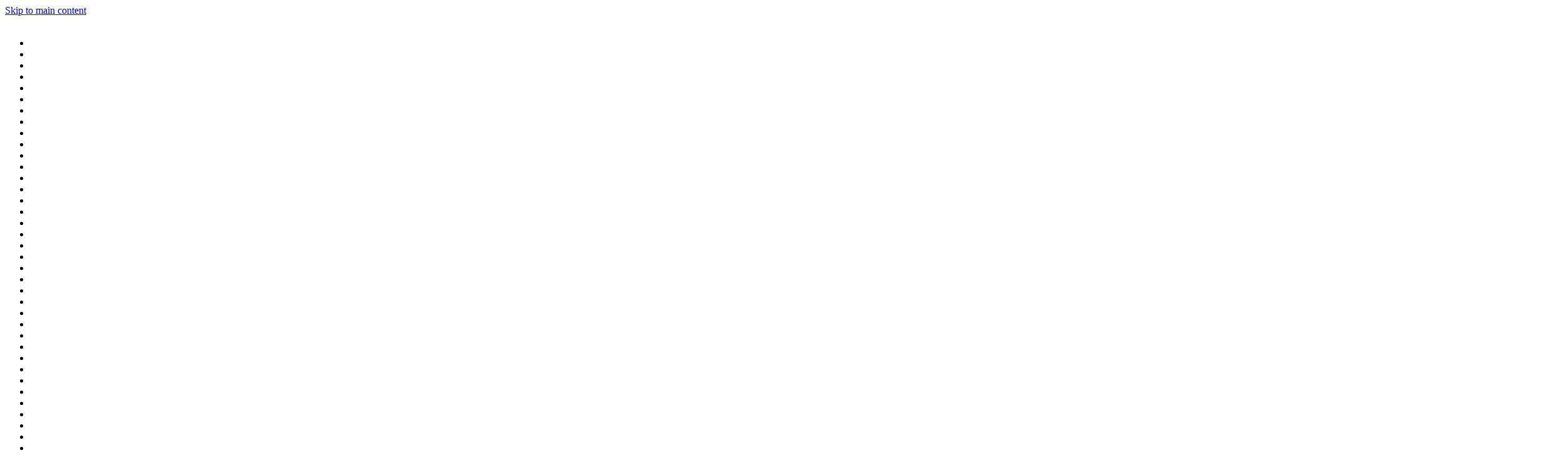

--- FILE ---
content_type: text/html; charset=utf-8
request_url: https://www.laposada.com/
body_size: 31433
content:
<!DOCTYPE html>
<html lang="en" class="cb-elements-animated g-swapfonts fp-html">
<head>
<meta name="viewport" content="width=device-width, initial-scale=1.0, maximum-scale=1.0, user-scalable=0">
<link rel="shortcut icon" href="https://d3ciwvs59ifrt8.cloudfront.net/4e6226e6-e7fe-4444-a953-cbc9cd0b20ab/4cc80858-a4f1-4d42-93e8-fe94c8067c4d.jpg">
<link rel="alternate" type="application/rss+xml" title="RSS feed for Blog" href="https://www.laposada.com/blog/rss/feeds">
<title>La Posada Hotel | Laredo TX Four Diamond Hotel - La Posada Hotel</title>
<link rel="canonical" href="https://www.laposada.com/">
<link rel="preconnect" href="https://d25bp99q88v7sv.cloudfront.net">
<link rel="preconnect" href="https://d3ciwvs59ifrt8.cloudfront.net">
<link rel="preconnect" href="https://d2aw2judqbexqn.cloudfront.net">
<link rel="preconnect" href="https://use.typekit.com">
<link rel="dns-prefetch" href="https://websiteoutputapi.mopro.com">
<link rel="preload" href="https://d25bp99q88v7sv.cloudfront.net/0valez8psitwndm/wo/_css/modular/fonts/fontawesome-webfont.woff2?v=4.7.0" as="font" type="font/woff2" crossorigin="">
<link rel="preload" href="https://d2aw2judqbexqn.cloudfront.net/tk/xuq2rdg.js" as="script">
<link rel="preload" href="https://d2aw2judqbexqn.cloudfront.net/tk/arl7zmm.js" as="script">
<link rel="preload" href="https://d2aw2judqbexqn.cloudfront.net/tk/crx8iic.js" as="script">
<link rel="preload" href="https://d2aw2judqbexqn.cloudfront.net/tk/ctb1pkj.js" as="script">
<link rel="preload" href="https://d2aw2judqbexqn.cloudfront.net/tk/ctx1yde.js" as="script">
<link rel="preload" href="https://d2aw2judqbexqn.cloudfront.net/tk/dhg5fzf.js" as="script">
<link rel="preload" href="https://d2aw2judqbexqn.cloudfront.net/tk/dsp1sjz.js" as="script">
<link rel="preload" href="https://d2aw2judqbexqn.cloudfront.net/tk/eio4hff.js" as="script">
<link rel="preload" href="https://d2aw2judqbexqn.cloudfront.net/tk/eip1pif.js" as="script">
<link rel="preload" href="https://d2aw2judqbexqn.cloudfront.net/tk/enu6gsu.js" as="script">
<link rel="preload" href="https://d2aw2judqbexqn.cloudfront.net/tk/enx3zde.js" as="script">
<link rel="preload" href="https://d2aw2judqbexqn.cloudfront.net/tk/eoj0gtv.js" as="script">
<link rel="preload" href="https://d2aw2judqbexqn.cloudfront.net/tk/fpf5cas.js" as="script">
<link rel="preload" href="https://d2aw2judqbexqn.cloudfront.net/tk/hij4gmy.js" as="script">
<link rel="preload" href="https://d2aw2judqbexqn.cloudfront.net/tk/hzx1vfl.js" as="script">
<link rel="preload" href="https://d2aw2judqbexqn.cloudfront.net/tk/jar7axu.js" as="script">
<link rel="preload" href="https://d2aw2judqbexqn.cloudfront.net/tk/jkb4ebl.js" as="script">
<link rel="preload" href="https://d2aw2judqbexqn.cloudfront.net/tk/kcg8jkj.js" as="script">
<link rel="preload" href="https://d2aw2judqbexqn.cloudfront.net/tk/lnj5jse.js" as="script">
<link rel="preload" href="https://d2aw2judqbexqn.cloudfront.net/tk/myf5ybr.js" as="script">
<link rel="preload" href="https://d2aw2judqbexqn.cloudfront.net/tk/nuy5lnq.js" as="script">
<link rel="preload" href="https://d2aw2judqbexqn.cloudfront.net/tk/oqs1nfz.js" as="script">
<link rel="preload" href="https://d2aw2judqbexqn.cloudfront.net/tk/owz4ibv.js" as="script">
<link rel="preload" href="https://d2aw2judqbexqn.cloudfront.net/tk/oxi8zpx.js" as="script">
<link rel="preload" href="https://d2aw2judqbexqn.cloudfront.net/tk/oyu7uau.js" as="script">
<link rel="preload" href="https://d2aw2judqbexqn.cloudfront.net/tk/pnm8pul.js" as="script">
<link rel="preload" href="https://d2aw2judqbexqn.cloudfront.net/tk/rtb8wri.js" as="script">
<link rel="preload" href="https://d2aw2judqbexqn.cloudfront.net/tk/uac0kjl.js" as="script">
<link rel="preload" href="https://d2aw2judqbexqn.cloudfront.net/tk/vcc6zhw.js" as="script">
<link rel="preload" href="https://d2aw2judqbexqn.cloudfront.net/tk/vlx3apx.js" as="script">
<link rel="preload" href="https://d2aw2judqbexqn.cloudfront.net/tk/vzp1thi.js" as="script">
<link rel="preload" href="https://d2aw2judqbexqn.cloudfront.net/tk/wic2xcv.js" as="script">
<link rel="preload" href="https://d2aw2judqbexqn.cloudfront.net/tk/wyk0sva.js" as="script">
<link rel="preload" href="https://d2aw2judqbexqn.cloudfront.net/tk/xxe2law.js" as="script">
<link rel="preload" href="https://d2aw2judqbexqn.cloudfront.net/tk/xzs4xbg.js" as="script">
<link rel="preload" href="https://d2aw2judqbexqn.cloudfront.net/tk/yfu1syw.js" as="script">
<link rel="preload" href="https://d2aw2judqbexqn.cloudfront.net/tk/yij7jvr.js" as="script">
<link rel="preload" href="https://d2aw2judqbexqn.cloudfront.net/tk/zdb0cyy.js" as="script">
<link rel="preload" href="https://d2aw2judqbexqn.cloudfront.net/tk/zdt4lby.js" as="script">
<link rel="preload" href="https://d2aw2judqbexqn.cloudfront.net/tk/zmw7jqn.js" as="script">
<link rel="preload" href="https://d3ciwvs59ifrt8.cloudfront.net/a87de927-2962-4c97-b95a-7ff76038604e/5483ba94-59f9-4c62-b908-fa5900b6b41b_h.jpg" as="image" type="image/jpeg">
<link rel="preload" href="https://d3ciwvs59ifrt8.cloudfront.net/a87de927-2962-4c97-b95a-7ff76038604e/20e0fc1f-ed8b-40e6-a72d-9e3106fe02e8_h.jpg" as="image" type="image/jpeg">
<link rel="preload" href="https://d3ciwvs59ifrt8.cloudfront.net/72c5cc9a-d130-47f0-a16d-a2564edf1d6a/b028d18a-ed21-442e-8ecc-d88034b23f2a_h.jpg" as="image" type="image/jpeg">
<link rel="preload" href="https://d3ciwvs59ifrt8.cloudfront.net/a87de927-2962-4c97-b95a-7ff76038604e/011b56e2-f191-49b8-a53a-0ecb83ae5595_l.jpg" as="image" type="image/jpeg">
<meta name="keywords" content="La Posada Hotel, hotel in texas, Hotel in Laredo, hotel near san antonio, hotel near dallas, award winning steakhouse, downtown laredo, luxury hotel">
<meta property="fb:app_id" content="357097134310266">
<meta name="twitter:card" content="summary_large_image">
<meta property="og:title" content="La Posada Hotel">
<meta property="og:description" content="Experience luxury at La Posada Hotel in Laredo, Texas, a historic Four Diamond hotel featuring two swimming pools and an onsite steakhouse.">
<meta property="og:image" content="">
<meta property="og:type" content="website">
<meta property="og:url" content="https://www.laposada.com/">
<meta name="description" content="Experience luxury at La Posada Hotel in Laredo, Texas, a historic Four Diamond hotel featuring two swimming pools and an onsite steakhouse.">
<link href="//d25bp99q88v7sv.cloudfront.net/p-css/dc3963de-edab-4caf-a6cf-d897a51cc8ce.css?bust=20260113073527167" rel="stylesheet" type="text/css">
<link href="https://d25bp99q88v7sv.cloudfront.net/0valez8psitwndm/flexblocks/css/custom-flex-dccv2.css?bust=20260113073808460" rel="stylesheet" type="text/css">
<style type="text/css"></style>
<style type="text/css"></style>
<style type="text/css">:root{--partner-color-1:#452BB4;--partner-color-2:#c052dc;--partner-color-3:#c052dc;--partner-color-4:#FFFFFF;--partner-color-5:#FFFFFF;--partner-color-6:#636363;--partner-color-7:#f9f9f9;--primary-color:#f5c31e;--secondary-color:#000000;--primary-color-rgb:245,195,30;--secondary-color-rgb:0,0,0;--color-opacity:1;}</style>
<script type="text/javascript">window.host = {},host.login = "my.mopro.com";host.uikit = "d25bp99q88v7sv.cloudfront.net/0valez8psitwndm/uikit";host.builder = "create.mopro.com";host.builderstatic = "d25bp99q88v7sv.cloudfront.net/0valez8psitwndm/create";host.wo = {},host.wo.web = "create.mopro.com",host.wo.static = "d25bp99q88v7sv.cloudfront.net/0valez8psitwndm/wo";host.administration = {},host.administration.web = "administration.mopro.com",host.administration.static = "d25bp99q88v7sv.cloudfront.net/0valez8psitwndm/administration";host.old_builder = {},host.old_builder.web = "website.mopro.com",host.old_builder.static = "d25bp99q88v7sv.cloudfront.net/0valez8psitwndm/website",host.embed = {},host.embed.web = "embed.mopro.com";host.checkout = {},host.checkout.web = "selfcheckout.mopro.com",host.checkout.static = "selfcheckout.mopro.com/_static";host.smartbooker = "https://smartbooker.mopro.com";host.pulse = {},host.pulse.web = "pulse.mopro.com",host.pulse.static = "pulse.mopro.com/static";host.locale = {};host.locale.static = "d25bp99q88v7sv.cloudfront.net/localize/p";host.preview = "site.mopro.com";window.apiKey = {},apiKey.Google = "",apiKey.Bitly = "",apiKey.Recaptcha = "",apiKey.Segment = "";apiKey.IPInfo = "";window.cred = {},cred.bitly = "";window.url = {},url.getService = {},url.getService.administration = "https://administrationapi.mopro.com/Administration.svc";url.getService.appsetting = "https://appsettingapi.mopro.com/AppSetting.svc";url.getService.checkout = "https://checkoutapi.mopro.com/Checkout.svc";url.getService.dashboard = "https://contentdelieveryapi.mopro.com/ContentDelivery.svc";url.getService.builder = "https://builderapi.mopro.com/Builder.svc";url.getService.websiteoutput = "https://websiteoutputapi.mopro.com/WebsiteOutput.svc";url.setService = "https://coreapi.mopro.com/Core.svc";url.bitly = "https://api-ssl.bitly.com/v3/shorten";url.api = {},url.api.ecommerce = "https://ecommerceapi.mopro.com/api/v1";url.api.oauth = "https://oauthapi.mopro.com/api";url.api.rewards = "https://rewardapi.mopro.com/api/v1";url.api.idx = "https://idxapi.cml.ai/api/v1";url.api.socialpublisher = "https://socialapi.mopro.com/api/v1";url.api.revisionintake = "https://pulseapi.mopro.com/api/v2";url.api.mopro = "https://api.mopro.com/api";window.app = {},app.lang = "en_US";window.CacheKey = "v678";window.config = {};config.isAdmin = "false";config.UserID = "00000000-0000-0000-0000-000000000000";config.AccessTokenID = "00000000-0000-0000-0000-000000000000";config.ProjectID = "56fa16f6-76f9-43ba-ba96-60c085c4168f";config.SiteID = "98826d77-67b5-4b23-8c98-dee976e04b40";config.IsPublish = "1";config.Domain = "www.laposada.com";window.flexjson = "{\"PreviousColorOverlay\":\"\",\"PreviousSecondColorOverlay\":\"\",\"RowWidth\":\"\",\"RowHeight\":\"\",\"SCRowCount\":\"\",\"Alignment\":1,\"HorizontalAlignment\":0,\"ForegroundImageThumbnailTypeID\":800,\"BackgroundImageThumbnailTypeID\":1500,\"ForegroundImagePositionTypeID\":11,\"GradiantDirection\":1,\"SVGGradiantDirection\":1,\"SVGPositioning\":11,\"SVGWidth\":1,\"SVGheight\":1,\"SVGRotation\":0,\"IsBlur\":0,\"IsContainerBGFixed\":0,\"BackgroundType\":\"\",\"PrimaryColorMappingType\":0,\"SecondaryColorMappingType\":0,\"SVGPrimaryColorMappingType\":0,\"SVGSecondaryColorMappingType\":0,\"SVGPrimaryColorOverlay\":\"\",\"SVGSecondColorOverlay\":\"\",\"ColorOverlay\":\"\",\"SecondColorOverlay\":\"\",\"PaddingTop\":0,\"PaddingBottom\":0,\"MobilePaddingTop\":0,\"MobilePaddingBottom\":0,\"ExtendedClass\":\"\",\"IsImported\":0,\"ContentAlignmentTypeID\":0,\"IsPaddingLocked\":0,\"HasNoSpanPadding\":0,\"IsMopadExempt\":0,\"AccentColor\":\"\",\"ColorTheoryExempt\":0,\"DoOverlayColorTheory\":0,\"ShowMainSvgBackground\":0,\"DoLockDecoration\":0,\"DoGrayscaleSVG\":0,\"BlockType\":0,\"BlockTypeDescription\":\"\",\"BlockContainerTypeDescription\":\"\",\"BlockCategory\":0,\"BlockCategoryDescription\":\"\",\"BlockSubCategory\":0,\"BlockDescription\":\"\",\"ItemCount\":0,\"IsLive\":0,\"IsComingSoon\":0,\"IsDisplayed\":0,\"CoverPhotoURL\":\"\",\"IsFlairHidden\":0,\"BlockPrimaryColor\":\"\",\"BlockSecondaryColor\":\"\",\"SlideInterval\":0,\"MuteSlider\":0,\"MobileBackgroundPhotoURL\":\"\",\"HideonEmbed\":0,\"HasAutoFlexPadding\":0,\"SetMobilePaddingZero\":0,\"IsHiddenDesktop\":0,\"IsHiddenMobile\":0,\"TagTypeID\":0,\"TagMappingID\":\"\",\"Keywords\":\"\",\"DisplayName\":\"\",\"AllowAI\":1,\"PaddingLeft\":0,\"PaddingRight\":0,\"ConfigPropertyJSON\":\"\",\"IsGlobalBlock\":0,\"IsMarginLocked\":0,\"MarginTop\":0,\"MarginRight\":0,\"MarginBottom\":0,\"MarginLeft\":0,\"ContentItemID\":null,\"SvgFileID\":\"00000000-0000-0000-0000-000000000000\",\"SvgFileURL\":\"\",\"CoverPhotoID\":\"00000000-0000-0000-0000-000000000000\",\"StylePackageID\":\"00000000-0000-0000-0000-000000000000\",\"MobileBackgroundPhotoID\":\"00000000-0000-0000-0000-000000000000\"}";window.IsGoogUA = 0;config.isAIEditor = false;config.isMobileDevice = false;</script>
<script type="text/javascript">window.SiteID = "98826d77-67b5-4b23-8c98-dee976e04b40";window.SitePageID = "dc3963de-edab-4caf-a6cf-d897a51cc8ce";</script>
<script type="text/javascript" src="//d25bp99q88v7sv.cloudfront.net/0valez8psitwndm/uikit/_js/lib/require.js?b=v678"></script>
<script type="text/javascript" src="//d25bp99q88v7sv.cloudfront.net/0valez8psitwndm/wo/_js/app2.js?b=v678"></script>
<script type="text/javascript">require(["page"],function(p){});</script>
<script eb="" type="text/javascript">require(["https://d2aw2judqbexqn.cloudfront.net/tk/xuq2rdg.js", "https://d2aw2judqbexqn.cloudfront.net/tk/arl7zmm.js", "https://d2aw2judqbexqn.cloudfront.net/tk/crx8iic.js", "https://d2aw2judqbexqn.cloudfront.net/tk/ctb1pkj.js", "https://d2aw2judqbexqn.cloudfront.net/tk/ctx1yde.js", "https://d2aw2judqbexqn.cloudfront.net/tk/dhg5fzf.js", "https://d2aw2judqbexqn.cloudfront.net/tk/dsp1sjz.js", "https://d2aw2judqbexqn.cloudfront.net/tk/eio4hff.js", "https://d2aw2judqbexqn.cloudfront.net/tk/eip1pif.js", "https://d2aw2judqbexqn.cloudfront.net/tk/enu6gsu.js", "https://d2aw2judqbexqn.cloudfront.net/tk/enx3zde.js", "https://d2aw2judqbexqn.cloudfront.net/tk/eoj0gtv.js", "https://d2aw2judqbexqn.cloudfront.net/tk/fpf5cas.js", "https://d2aw2judqbexqn.cloudfront.net/tk/hij4gmy.js", "https://d2aw2judqbexqn.cloudfront.net/tk/hzx1vfl.js", "https://d2aw2judqbexqn.cloudfront.net/tk/jar7axu.js", "https://d2aw2judqbexqn.cloudfront.net/tk/jkb4ebl.js", "https://d2aw2judqbexqn.cloudfront.net/tk/kcg8jkj.js", "https://d2aw2judqbexqn.cloudfront.net/tk/lnj5jse.js", "https://d2aw2judqbexqn.cloudfront.net/tk/myf5ybr.js", "https://d2aw2judqbexqn.cloudfront.net/tk/nuy5lnq.js", "https://d2aw2judqbexqn.cloudfront.net/tk/oqs1nfz.js", "https://d2aw2judqbexqn.cloudfront.net/tk/owz4ibv.js", "https://d2aw2judqbexqn.cloudfront.net/tk/oxi8zpx.js", "https://d2aw2judqbexqn.cloudfront.net/tk/oyu7uau.js", "https://d2aw2judqbexqn.cloudfront.net/tk/pnm8pul.js", "https://d2aw2judqbexqn.cloudfront.net/tk/rtb8wri.js", "https://d2aw2judqbexqn.cloudfront.net/tk/uac0kjl.js", "https://d2aw2judqbexqn.cloudfront.net/tk/vcc6zhw.js", "https://d2aw2judqbexqn.cloudfront.net/tk/vlx3apx.js", "https://d2aw2judqbexqn.cloudfront.net/tk/vzp1thi.js", "https://d2aw2judqbexqn.cloudfront.net/tk/wic2xcv.js", "https://d2aw2judqbexqn.cloudfront.net/tk/wyk0sva.js", "https://d2aw2judqbexqn.cloudfront.net/tk/xxe2law.js", "https://d2aw2judqbexqn.cloudfront.net/tk/xzs4xbg.js", "https://d2aw2judqbexqn.cloudfront.net/tk/yfu1syw.js", "https://d2aw2judqbexqn.cloudfront.net/tk/yij7jvr.js", "https://d2aw2judqbexqn.cloudfront.net/tk/zdb0cyy.js", "https://d2aw2judqbexqn.cloudfront.net/tk/zdt4lby.js", "https://d2aw2judqbexqn.cloudfront.net/tk/zmw7jqn.js"],function(){try{Typekit.load({async:false});}catch(e){}});</script>
<script type="text/javascript">(function(w,d,s,l,i){w[l]=w[l]||[];w[l].push({'gtm.start':new Date().getTime(),event:'gtm.js'});var f=d.getElementsByTagName(s)[0],j=d.createElement(s),dl=l!='dataLayer'?'&l='+l:'';j.async=true;j.src='https://www.googletagmanager.com/gtm.js?id='+i+dl;f.parentNode.insertBefore(j,f);})(window,document,'script','dataLayer','G-8P8S7CE9EJ');</script>

<script async="" src="https://www.googletagmanager.com/gtag/js?id=G-NDSBK4E8WF"></script><script>window.dataLayer = window.dataLayer || [];function gtag() { dataLayer.push(arguments); }gtag('js', new Date());gtag('config', 'G-NDSBK4E8WF');</script>

<script>(function(w,d,s,l,i){w[l]=w[l]||[];w[l].push({'gtm.start':
new Date().getTime(),event:'gtm.js'});var f=d.getElementsByTagName(s)[0],
j=d.createElement(s),dl=l!='dataLayer'?'&l='+l:'';j.async=true;j.src=
'https://www.googletagmanager.com/gtm.js?id='+i+dl;f.parentNode.insertBefore(j,f);
})(window,document,'script','dataLayer','GTM-NXGHWP');</script>


 <script> // Helper function to delay opening a URL until a gtag event is sent. // Call it in response to an action that should navigate to a URL. function gtagSendEvent(url) { var callback = function () { if (typeof url === 'string') { window.location = url; } }; gtag('event', 'conversion_event_default', { 'event_callback': callback, 'event_timeout': 2000, // <event_parameters> }); return false; } </script>


<script async="" src="https://www.googletagmanager.com/gtag/js?id=AW-991995596"></script>
<script>
  window.dataLayer = window.dataLayer || [];
  function gtag(){dataLayer.push(arguments);}
  gtag('js', new Date());

  gtag('config', 'AW-991995596');
</script>
<script type="application/ld+json">{
  "@context": "https://schema.org",
  "@graph": [
    {
      "@type": "Organization",
      "@id": "https://www.laposada.com/#organization",
      "name": "La Posada Hotel (MP-80271)",
      "url": "https://www.laposada.com",
      "description": ""
    },
    {
      "@type": "WebSite",
      "@id": "https://www.laposada.com/#website",
      "url": "https://www.laposada.com",
      "name": "La Posada Hotel (MP-80271) Website",
      "publisher": {
        "@id": "https://www.laposada.com/#organization"
      }
    },
    {
      "@type": "LocalBusiness",
      "@id": "https://www.laposada.com/#localbiz",
      "name": "La Posada Hotel (MP-80271)",
      "sameAs": [
        "https://search.google.com/local/writereview?placeid=ChIJezK6KioiYYYRbjRioW1z__o",
        "https://www.facebook.com/295969390461",
        "https://www.instagram.com/la_posada_hotel",
        "https://www.facebook.com/laposadalaredo"
      ]
    },
    {
      "@type": "WebPage",
      "@id": "https://www.laposada.com/#webpage",
      "name": "La Posada Hotel",
      "url": "https://www.laposada.com/",
      "description": "Experience luxury at La Posada Hotel in Laredo, Texas, a historic Four Diamond hotel featuring two swimming pools and an onsite steakhouse.",
      "publisher": {
        "@id": "https://www.laposada.com/#organization"
      }
    }
  ]
}</script>
</head>
<body class=" fp-body">
<noscript><iframe src="https://www.googletagmanager.com/ns.html?id=G-8P8S7CE9EJ" height="0" width="0" style="display:none;visibility:hidden"></iframe></noscript>
<div class="container-fluid is-loading">
<div id='sortHeader' role='banner' class='connectedSortable'><a href="#skiptomaincontent" class="skip-to-main-content-link fp-el"> <i class="fa fa-angle-double-down "></i> <span>Skip to main content</span> </a><form name="ctl00" method="post" action="./" id="ctl00">

<div id="flex13fcd7a8-be72-4d02-92bd-2d69c0cf0adc" class="row row-block flexContainer min-padding flex-13fcd7a8-be72-4d02-92bd-2d69c0cf0adc js-no-background-image lightColor s-color-#ffffff flex-fixed noBGC sp-0-master has-headerv2-module edge-to-edge edge-to-edge has-headerv2-module " data-cid="13fcd7a8-be72-4d02-92bd-2d69c0cf0adc">
    
	<div class="filter filter-color"></div>
	<div class="filter filter-svg"></div>
    <div class="design-item"><div class="design-item-inner"></div></div>
    
    
    <div id="ctl01_flexmultibg" class="flex-fixed-inner">
    </div>
    
    <div id="ctl01_flextint" class="tintWrap"></div>
	<div class="width-controller">
        
		        <div id="ctl01_rptFlexColumn_ctl00_column" class="col-md-12">
			        

<input name="ctl01$hdnSitePageID" type="hidden" id="ctl01_hdnSitePageID" class="fp-el">
    
    <div class="site-overlay"></div>
    
    
    <div id="ctl01_divHeaderV2" class="headerv2 vertical-align cascading-links component component-header  noColor parent-s-color-#ffffff lightParentColor ct" data-navalign="right" data-isautospacing="0" data-sitepagemoduleid="fe4a4022-89d7-48e7-a989-cad915e432fe" data-spmid="fe4a4022-89d7-48e7-a989-cad915e432fe" data-sitepageid="fad04ef5-9c8d-4b62-8d26-4568f61b4a58" data-spid="fe4a4022-89d7-48e7-a989-cad915e432fe">
        <div class="notpillnavigation">
			
			
			<div id="ctl01_divSecondaryHeader" class="icon-row is-hidden">
    <div class="language-icon-wrap">
        <div class="col-xs-2 vcenter">
<div id="ctl01_divHeaderLanguageTop" class="language notranslate">
    <a id="ctl01_lnkHeaderLanguageTop" class="has-dropdown-menu fp-el">EN</a>
    <ul class="subnavigation">
        
    <li class="fp-el"><a id="ctl01_rptHeaderLanguageTop_ctl00_lnkLanguage" class="darkColor ct fp-el" lang="ar">AR</a></li>
    <li class="fp-el"><a id="ctl01_rptHeaderLanguageTop_ctl01_lnkLanguage" class="darkColor ct fp-el" lang="bn">BN</a></li>
    <li class="fp-el"><a id="ctl01_rptHeaderLanguageTop_ctl02_lnkLanguage" class="darkColor ct fp-el" lang="ka">KA</a></li>
    <li class="fp-el"><a id="ctl01_rptHeaderLanguageTop_ctl03_lnkLanguage" class="darkColor ct fp-el" lang="lv">LV</a></li>
    <li class="fp-el"><a id="ctl01_rptHeaderLanguageTop_ctl04_lnkLanguage" class="darkColor ct fp-el" lang="en">EN</a></li>
    <li class="fp-el"><a id="ctl01_rptHeaderLanguageTop_ctl05_lnkLanguage" class="darkColor ct fp-el" lang="ga">GA</a></li>
    <li class="fp-el"><a id="ctl01_rptHeaderLanguageTop_ctl06_lnkLanguage" class="darkColor ct fp-el" lang="ja">JA</a></li>
    <li class="fp-el"><a id="ctl01_rptHeaderLanguageTop_ctl07_lnkLanguage" class="darkColor ct fp-el" lang="it">IT</a></li>
    <li class="fp-el"><a id="ctl01_rptHeaderLanguageTop_ctl08_lnkLanguage" class="darkColor ct fp-el" lang="is">IS</a></li>
    <li class="fp-el"><a id="ctl01_rptHeaderLanguageTop_ctl09_lnkLanguage" class="darkColor ct fp-el" lang="de">DE</a></li>
    <li class="fp-el"><a id="ctl01_rptHeaderLanguageTop_ctl10_lnkLanguage" class="darkColor ct fp-el" lang="ca">CA</a></li>
    <li class="fp-el"><a id="ctl01_rptHeaderLanguageTop_ctl11_lnkLanguage" class="darkColor ct fp-el" lang="be">BE</a></li>
    <li class="fp-el"><a id="ctl01_rptHeaderLanguageTop_ctl12_lnkLanguage" class="darkColor ct fp-el" lang="gl">GL</a></li>
    <li class="fp-el"><a id="ctl01_rptHeaderLanguageTop_ctl13_lnkLanguage" class="darkColor ct fp-el" lang="te">TE</a></li>
    <li class="fp-el"><a id="ctl01_rptHeaderLanguageTop_ctl14_lnkLanguage" class="darkColor ct fp-el" lang="zh-TW">ZH-TW</a></li>
    <li class="fp-el"><a id="ctl01_rptHeaderLanguageTop_ctl15_lnkLanguage" class="darkColor ct fp-el" lang="da">DA</a></li>
    <li class="fp-el"><a id="ctl01_rptHeaderLanguageTop_ctl16_lnkLanguage" class="darkColor ct fp-el" lang="yi">YI</a></li>
    <li class="fp-el"><a id="ctl01_rptHeaderLanguageTop_ctl17_lnkLanguage" class="darkColor ct fp-el" lang="el">EL</a></li>
    <li class="fp-el"><a id="ctl01_rptHeaderLanguageTop_ctl18_lnkLanguage" class="darkColor ct fp-el" lang="lt">LT</a></li>
    <li class="fp-el"><a id="ctl01_rptHeaderLanguageTop_ctl19_lnkLanguage" class="darkColor ct fp-el" lang="sr">SR</a></li>
    <li class="fp-el"><a id="ctl01_rptHeaderLanguageTop_ctl20_lnkLanguage" class="darkColor ct fp-el" lang="kn">KN</a></li>
    <li class="fp-el"><a id="ctl01_rptHeaderLanguageTop_ctl21_lnkLanguage" class="darkColor ct fp-el" lang="ht">HT</a></li>
    <li class="fp-el"><a id="ctl01_rptHeaderLanguageTop_ctl22_lnkLanguage" class="darkColor ct fp-el" lang="ro">RO</a></li>
    <li class="fp-el"><a id="ctl01_rptHeaderLanguageTop_ctl23_lnkLanguage" class="darkColor ct fp-el" lang="gu">GU</a></li>
    <li class="fp-el"><a id="ctl01_rptHeaderLanguageTop_ctl24_lnkLanguage" class="darkColor ct fp-el" lang="uk">UK</a></li>
    <li class="fp-el"><a id="ctl01_rptHeaderLanguageTop_ctl25_lnkLanguage" class="darkColor ct fp-el" lang="ms">MS</a></li>
    <li class="fp-el"><a id="ctl01_rptHeaderLanguageTop_ctl26_lnkLanguage" class="darkColor ct fp-el" lang="sq">SQ</a></li>
    <li class="fp-el"><a id="ctl01_rptHeaderLanguageTop_ctl27_lnkLanguage" class="darkColor ct fp-el" lang="fi">FI</a></li>
    <li class="fp-el"><a id="ctl01_rptHeaderLanguageTop_ctl28_lnkLanguage" class="darkColor ct fp-el" lang="th">TH</a></li>
    <li class="fp-el"><a id="ctl01_rptHeaderLanguageTop_ctl29_lnkLanguage" class="darkColor ct fp-el" lang="bg">BG</a></li>
    <li class="fp-el"><a id="ctl01_rptHeaderLanguageTop_ctl30_lnkLanguage" class="darkColor ct fp-el" lang="la">LA</a></li>
    <li class="fp-el"><a id="ctl01_rptHeaderLanguageTop_ctl31_lnkLanguage" class="darkColor ct fp-el" lang="ru">RU</a></li>
    <li class="fp-el"><a id="ctl01_rptHeaderLanguageTop_ctl32_lnkLanguage" class="darkColor ct fp-el" lang="id">ID</a></li>
    <li class="fp-el"><a id="ctl01_rptHeaderLanguageTop_ctl33_lnkLanguage" class="darkColor ct fp-el" lang="fa">FA</a></li>
    <li class="fp-el"><a id="ctl01_rptHeaderLanguageTop_ctl34_lnkLanguage" class="darkColor ct fp-el" lang="az">AZ</a></li>
    <li class="fp-el"><a id="ctl01_rptHeaderLanguageTop_ctl35_lnkLanguage" class="darkColor ct fp-el" lang="tr">TR</a></li>
    <li class="fp-el"><a id="ctl01_rptHeaderLanguageTop_ctl36_lnkLanguage" class="darkColor ct fp-el" lang="mk">MK</a></li>
    <li class="fp-el"><a id="ctl01_rptHeaderLanguageTop_ctl37_lnkLanguage" class="darkColor ct fp-el" lang="hu">HU</a></li>
    <li class="fp-el"><a id="ctl01_rptHeaderLanguageTop_ctl38_lnkLanguage" class="darkColor ct fp-el" lang="tl">TL</a></li>
    <li class="fp-el"><a id="ctl01_rptHeaderLanguageTop_ctl39_lnkLanguage" class="darkColor ct fp-el" lang="pl">PL</a></li>
    <li class="fp-el"><a id="ctl01_rptHeaderLanguageTop_ctl40_lnkLanguage" class="darkColor ct fp-el" lang="zh-CN">ZH-CN</a></li>
    <li class="fp-el"><a id="ctl01_rptHeaderLanguageTop_ctl41_lnkLanguage" class="darkColor ct fp-el" lang="iw">IW</a></li>
    <li class="fp-el"><a id="ctl01_rptHeaderLanguageTop_ctl42_lnkLanguage" class="darkColor ct fp-el" lang="eu">EU</a></li>
    <li class="fp-el"><a id="ctl01_rptHeaderLanguageTop_ctl43_lnkLanguage" class="darkColor ct fp-el" lang="af">AF</a></li>
    <li class="fp-el"><a id="ctl01_rptHeaderLanguageTop_ctl44_lnkLanguage" class="darkColor ct fp-el" lang="sk">SK</a></li>
    <li class="fp-el"><a id="ctl01_rptHeaderLanguageTop_ctl45_lnkLanguage" class="darkColor ct fp-el" lang="vi">VI</a></li>
    <li class="fp-el"><a id="ctl01_rptHeaderLanguageTop_ctl46_lnkLanguage" class="darkColor ct fp-el" lang="ko">KO</a></li>
    <li class="fp-el"><a id="ctl01_rptHeaderLanguageTop_ctl47_lnkLanguage" class="darkColor ct fp-el" lang="sw">SW</a></li>
    <li class="fp-el"><a id="ctl01_rptHeaderLanguageTop_ctl48_lnkLanguage" class="darkColor ct fp-el" lang="cy">CY</a></li>
    <li class="fp-el"><a id="ctl01_rptHeaderLanguageTop_ctl49_lnkLanguage" class="darkColor ct fp-el" lang="mt">MT</a></li>
    <li class="fp-el"><a id="ctl01_rptHeaderLanguageTop_ctl50_lnkLanguage" class="darkColor ct fp-el" lang="hi">HI</a></li>
    <li class="fp-el"><a id="ctl01_rptHeaderLanguageTop_ctl51_lnkLanguage" class="darkColor ct fp-el" lang="et">ET</a></li>
    <li class="fp-el"><a id="ctl01_rptHeaderLanguageTop_ctl52_lnkLanguage" class="darkColor ct fp-el" lang="ur">UR</a></li>
    <li class="fp-el"><a id="ctl01_rptHeaderLanguageTop_ctl53_lnkLanguage" class="darkColor ct fp-el" lang="sl">SL</a></li>
    <li class="fp-el"><a id="ctl01_rptHeaderLanguageTop_ctl54_lnkLanguage" class="darkColor ct fp-el" lang="hr">HR</a></li>
    <li class="fp-el"><a id="ctl01_rptHeaderLanguageTop_ctl55_lnkLanguage" class="darkColor ct fp-el" lang="sv">SV</a></li>
    <li class="fp-el"><a id="ctl01_rptHeaderLanguageTop_ctl56_lnkLanguage" class="darkColor ct fp-el" lang="fr">FR</a></li>
    <li class="fp-el"><a id="ctl01_rptHeaderLanguageTop_ctl57_lnkLanguage" class="darkColor ct fp-el" lang="cs">CS</a></li>
    <li class="fp-el"><a id="ctl01_rptHeaderLanguageTop_ctl58_lnkLanguage" class="darkColor ct fp-el" lang="es">ES</a></li>
    <li class="fp-el"><a id="ctl01_rptHeaderLanguageTop_ctl59_lnkLanguage" class="darkColor ct fp-el" lang="ta">TA</a></li>
    <li class="fp-el"><a id="ctl01_rptHeaderLanguageTop_ctl60_lnkLanguage" class="darkColor ct fp-el" lang="pt">PT</a></li>
    <li class="fp-el"><a id="ctl01_rptHeaderLanguageTop_ctl61_lnkLanguage" class="darkColor ct fp-el" lang="nl">NL</a></li>
    <li class="fp-el"><a id="ctl01_rptHeaderLanguageTop_ctl62_lnkLanguage" class="darkColor ct fp-el" lang="no">NO</a></li>
    <li class="fp-el"><a id="ctl01_rptHeaderLanguageTop_ctl63_lnkLanguage" class="darkColor ct fp-el" lang="eo">EO</a></li>
    </ul>
</div>
        </div>
        <div class="col-xs-push-1 col-xs-9 text-right vcenter">
<div id="ctl01_divHeaderIconTop" class="icons">
    
    <div id="ctl01_divHeaderContactTop" class="icon-wrap header-location-wrap">
        <a href="http://maps.google.com/?q=1000 Zaragoza Street,, Laredo,, TX 78040" id="ctl01_lnkHeaderContactTop" class="header-fa fa-map-marker fp-el" aria-label="location" target="_blank"></a>
        <ul class="subnavigation">
<li class="fp-el">
    <p class="fp-el">
        1000 Zaragoza Street,<br>
        Laredo,, TX 78040
    </p>
</li>
        </ul>
    </div>
    
    
</div>
        </div>
    </div>
</div>

<div class="mobile-header">
    <div class="logo mobile-logo">
        <a href="//www.laposada.com/" id="ctl01_lnkHeaderLogoMobile" class="fp-el">
<img id="imgHeaderLogoMobile" alt="Logo" class=" logo-mw" src="https://d3ciwvs59ifrt8.cloudfront.net/a6f27145-c93b-4dd9-a567-9b411758e02e/cd25dbaf-cf29-4153-8d84-e4eb000500ed.png" alt="Logo"></a>
    </div>
    <div class="pill-bars-wrap">
        <div id="ctl01_divHeaderMobileNav" class="pill-bars nav-toggle" data-nav="">
<div id="ctl01_divBarTop" class="bar top transition-black-bg ct"></div>
<div id="ctl01_divBarMiddle" class="bar middle transition-black-bg ct"></div>
<div id="ctl01_divBarBottom" class="bar bottom transition-black-bg ct"></div>
        </div>
    </div>
</div>
<div id="ctl01_HeaderWrap" class="header-wrap effect-onclick  noColor parent-s-color-#ffffff lightParentColor parent-s-color-#000000 darkParentColor ct" style="display:none;" data-maxmenudisplay="0" data-headerlayouttype="LeftAlignLogo" data-ismenuonhover="0" data-headercolortheoryclass=" noColor parent-s-color-#000000 darkParentColor ct" data-alternateheadercolortheoryclass=" noColor parent-s-color-#ffffff lightParentColor ct">
    <div id="ctl01_divHeaderLogo" class="logo logo-outer-container">
        <a href="//www.laposada.com/" id="ctl01_lnkHeaderLogo" class="fp-el">
<img id="imgHeaderLogo" alt="Logo" data-resetlogo="0" data-altresetlogo="1" src="https://d3ciwvs59ifrt8.cloudfront.net/a6f27145-c93b-4dd9-a567-9b411758e02e/cd25dbaf-cf29-4153-8d84-e4eb000500ed.png" alt="Logo" style="width:180px !important;;margin-top:-44px!important;margin-left:-32px!important;">
<img id="imgAlternateHeaderLogo" alt="Logo" class="alt-image" src="https://d3ciwvs59ifrt8.cloudfront.net/a6f27145-c93b-4dd9-a567-9b411758e02e/cd25dbaf-cf29-4153-8d84-e4eb000500ed.png" alt="Logo">
        </a>
    </div>
    <div id="divnaviconctas" class="nav-icons-ctas">
        <div class="mobile-icon-row">
<div id="ctl01_divHeaderLanguageMobile" class="language notranslate">
    <a id="ctl01_lnkHeaderLanguageMobile" class="has-dropdown-menu fp-el">EN</a>
    <ul class="subnavigation">
        
    <li class="fp-el"><a id="ctl01_rptHeaderLanguageMobile_ctl00_lnkLanguage" class="darkColor ct fp-el" lang="ar">AR</a></li>
    <li class="fp-el"><a id="ctl01_rptHeaderLanguageMobile_ctl01_lnkLanguage" class="darkColor ct fp-el" lang="bn">BN</a></li>
    <li class="fp-el"><a id="ctl01_rptHeaderLanguageMobile_ctl02_lnkLanguage" class="darkColor ct fp-el" lang="ka">KA</a></li>
    <li class="fp-el"><a id="ctl01_rptHeaderLanguageMobile_ctl03_lnkLanguage" class="darkColor ct fp-el" lang="lv">LV</a></li>
    <li class="fp-el"><a id="ctl01_rptHeaderLanguageMobile_ctl04_lnkLanguage" class="darkColor ct fp-el" lang="en">EN</a></li>
    <li class="fp-el"><a id="ctl01_rptHeaderLanguageMobile_ctl05_lnkLanguage" class="darkColor ct fp-el" lang="ga">GA</a></li>
    <li class="fp-el"><a id="ctl01_rptHeaderLanguageMobile_ctl06_lnkLanguage" class="darkColor ct fp-el" lang="ja">JA</a></li>
    <li class="fp-el"><a id="ctl01_rptHeaderLanguageMobile_ctl07_lnkLanguage" class="darkColor ct fp-el" lang="it">IT</a></li>
    <li class="fp-el"><a id="ctl01_rptHeaderLanguageMobile_ctl08_lnkLanguage" class="darkColor ct fp-el" lang="is">IS</a></li>
    <li class="fp-el"><a id="ctl01_rptHeaderLanguageMobile_ctl09_lnkLanguage" class="darkColor ct fp-el" lang="de">DE</a></li>
    <li class="fp-el"><a id="ctl01_rptHeaderLanguageMobile_ctl10_lnkLanguage" class="darkColor ct fp-el" lang="ca">CA</a></li>
    <li class="fp-el"><a id="ctl01_rptHeaderLanguageMobile_ctl11_lnkLanguage" class="darkColor ct fp-el" lang="be">BE</a></li>
    <li class="fp-el"><a id="ctl01_rptHeaderLanguageMobile_ctl12_lnkLanguage" class="darkColor ct fp-el" lang="gl">GL</a></li>
    <li class="fp-el"><a id="ctl01_rptHeaderLanguageMobile_ctl13_lnkLanguage" class="darkColor ct fp-el" lang="te">TE</a></li>
    <li class="fp-el"><a id="ctl01_rptHeaderLanguageMobile_ctl14_lnkLanguage" class="darkColor ct fp-el" lang="zh-TW">ZH-TW</a></li>
    <li class="fp-el"><a id="ctl01_rptHeaderLanguageMobile_ctl15_lnkLanguage" class="darkColor ct fp-el" lang="da">DA</a></li>
    <li class="fp-el"><a id="ctl01_rptHeaderLanguageMobile_ctl16_lnkLanguage" class="darkColor ct fp-el" lang="yi">YI</a></li>
    <li class="fp-el"><a id="ctl01_rptHeaderLanguageMobile_ctl17_lnkLanguage" class="darkColor ct fp-el" lang="el">EL</a></li>
    <li class="fp-el"><a id="ctl01_rptHeaderLanguageMobile_ctl18_lnkLanguage" class="darkColor ct fp-el" lang="lt">LT</a></li>
    <li class="fp-el"><a id="ctl01_rptHeaderLanguageMobile_ctl19_lnkLanguage" class="darkColor ct fp-el" lang="sr">SR</a></li>
    <li class="fp-el"><a id="ctl01_rptHeaderLanguageMobile_ctl20_lnkLanguage" class="darkColor ct fp-el" lang="kn">KN</a></li>
    <li class="fp-el"><a id="ctl01_rptHeaderLanguageMobile_ctl21_lnkLanguage" class="darkColor ct fp-el" lang="ht">HT</a></li>
    <li class="fp-el"><a id="ctl01_rptHeaderLanguageMobile_ctl22_lnkLanguage" class="darkColor ct fp-el" lang="ro">RO</a></li>
    <li class="fp-el"><a id="ctl01_rptHeaderLanguageMobile_ctl23_lnkLanguage" class="darkColor ct fp-el" lang="gu">GU</a></li>
    <li class="fp-el"><a id="ctl01_rptHeaderLanguageMobile_ctl24_lnkLanguage" class="darkColor ct fp-el" lang="uk">UK</a></li>
    <li class="fp-el"><a id="ctl01_rptHeaderLanguageMobile_ctl25_lnkLanguage" class="darkColor ct fp-el" lang="ms">MS</a></li>
    <li class="fp-el"><a id="ctl01_rptHeaderLanguageMobile_ctl26_lnkLanguage" class="darkColor ct fp-el" lang="sq">SQ</a></li>
    <li class="fp-el"><a id="ctl01_rptHeaderLanguageMobile_ctl27_lnkLanguage" class="darkColor ct fp-el" lang="fi">FI</a></li>
    <li class="fp-el"><a id="ctl01_rptHeaderLanguageMobile_ctl28_lnkLanguage" class="darkColor ct fp-el" lang="th">TH</a></li>
    <li class="fp-el"><a id="ctl01_rptHeaderLanguageMobile_ctl29_lnkLanguage" class="darkColor ct fp-el" lang="bg">BG</a></li>
    <li class="fp-el"><a id="ctl01_rptHeaderLanguageMobile_ctl30_lnkLanguage" class="darkColor ct fp-el" lang="la">LA</a></li>
    <li class="fp-el"><a id="ctl01_rptHeaderLanguageMobile_ctl31_lnkLanguage" class="darkColor ct fp-el" lang="ru">RU</a></li>
    <li class="fp-el"><a id="ctl01_rptHeaderLanguageMobile_ctl32_lnkLanguage" class="darkColor ct fp-el" lang="id">ID</a></li>
    <li class="fp-el"><a id="ctl01_rptHeaderLanguageMobile_ctl33_lnkLanguage" class="darkColor ct fp-el" lang="fa">FA</a></li>
    <li class="fp-el"><a id="ctl01_rptHeaderLanguageMobile_ctl34_lnkLanguage" class="darkColor ct fp-el" lang="az">AZ</a></li>
    <li class="fp-el"><a id="ctl01_rptHeaderLanguageMobile_ctl35_lnkLanguage" class="darkColor ct fp-el" lang="tr">TR</a></li>
    <li class="fp-el"><a id="ctl01_rptHeaderLanguageMobile_ctl36_lnkLanguage" class="darkColor ct fp-el" lang="mk">MK</a></li>
    <li class="fp-el"><a id="ctl01_rptHeaderLanguageMobile_ctl37_lnkLanguage" class="darkColor ct fp-el" lang="hu">HU</a></li>
    <li class="fp-el"><a id="ctl01_rptHeaderLanguageMobile_ctl38_lnkLanguage" class="darkColor ct fp-el" lang="tl">TL</a></li>
    <li class="fp-el"><a id="ctl01_rptHeaderLanguageMobile_ctl39_lnkLanguage" class="darkColor ct fp-el" lang="pl">PL</a></li>
    <li class="fp-el"><a id="ctl01_rptHeaderLanguageMobile_ctl40_lnkLanguage" class="darkColor ct fp-el" lang="zh-CN">ZH-CN</a></li>
    <li class="fp-el"><a id="ctl01_rptHeaderLanguageMobile_ctl41_lnkLanguage" class="darkColor ct fp-el" lang="iw">IW</a></li>
    <li class="fp-el"><a id="ctl01_rptHeaderLanguageMobile_ctl42_lnkLanguage" class="darkColor ct fp-el" lang="eu">EU</a></li>
    <li class="fp-el"><a id="ctl01_rptHeaderLanguageMobile_ctl43_lnkLanguage" class="darkColor ct fp-el" lang="af">AF</a></li>
    <li class="fp-el"><a id="ctl01_rptHeaderLanguageMobile_ctl44_lnkLanguage" class="darkColor ct fp-el" lang="sk">SK</a></li>
    <li class="fp-el"><a id="ctl01_rptHeaderLanguageMobile_ctl45_lnkLanguage" class="darkColor ct fp-el" lang="vi">VI</a></li>
    <li class="fp-el"><a id="ctl01_rptHeaderLanguageMobile_ctl46_lnkLanguage" class="darkColor ct fp-el" lang="ko">KO</a></li>
    <li class="fp-el"><a id="ctl01_rptHeaderLanguageMobile_ctl47_lnkLanguage" class="darkColor ct fp-el" lang="sw">SW</a></li>
    <li class="fp-el"><a id="ctl01_rptHeaderLanguageMobile_ctl48_lnkLanguage" class="darkColor ct fp-el" lang="cy">CY</a></li>
    <li class="fp-el"><a id="ctl01_rptHeaderLanguageMobile_ctl49_lnkLanguage" class="darkColor ct fp-el" lang="mt">MT</a></li>
    <li class="fp-el"><a id="ctl01_rptHeaderLanguageMobile_ctl50_lnkLanguage" class="darkColor ct fp-el" lang="hi">HI</a></li>
    <li class="fp-el"><a id="ctl01_rptHeaderLanguageMobile_ctl51_lnkLanguage" class="darkColor ct fp-el" lang="et">ET</a></li>
    <li class="fp-el"><a id="ctl01_rptHeaderLanguageMobile_ctl52_lnkLanguage" class="darkColor ct fp-el" lang="ur">UR</a></li>
    <li class="fp-el"><a id="ctl01_rptHeaderLanguageMobile_ctl53_lnkLanguage" class="darkColor ct fp-el" lang="sl">SL</a></li>
    <li class="fp-el"><a id="ctl01_rptHeaderLanguageMobile_ctl54_lnkLanguage" class="darkColor ct fp-el" lang="hr">HR</a></li>
    <li class="fp-el"><a id="ctl01_rptHeaderLanguageMobile_ctl55_lnkLanguage" class="darkColor ct fp-el" lang="sv">SV</a></li>
    <li class="fp-el"><a id="ctl01_rptHeaderLanguageMobile_ctl56_lnkLanguage" class="darkColor ct fp-el" lang="fr">FR</a></li>
    <li class="fp-el"><a id="ctl01_rptHeaderLanguageMobile_ctl57_lnkLanguage" class="darkColor ct fp-el" lang="cs">CS</a></li>
    <li class="fp-el"><a id="ctl01_rptHeaderLanguageMobile_ctl58_lnkLanguage" class="darkColor ct fp-el" lang="es">ES</a></li>
    <li class="fp-el"><a id="ctl01_rptHeaderLanguageMobile_ctl59_lnkLanguage" class="darkColor ct fp-el" lang="ta">TA</a></li>
    <li class="fp-el"><a id="ctl01_rptHeaderLanguageMobile_ctl60_lnkLanguage" class="darkColor ct fp-el" lang="pt">PT</a></li>
    <li class="fp-el"><a id="ctl01_rptHeaderLanguageMobile_ctl61_lnkLanguage" class="darkColor ct fp-el" lang="nl">NL</a></li>
    <li class="fp-el"><a id="ctl01_rptHeaderLanguageMobile_ctl62_lnkLanguage" class="darkColor ct fp-el" lang="no">NO</a></li>
    <li class="fp-el"><a id="ctl01_rptHeaderLanguageMobile_ctl63_lnkLanguage" class="darkColor ct fp-el" lang="eo">EO</a></li>
    </ul>
</div>
<div id="ctl01_divHeaderIconsMobile" class="icons">
    
    <div id="ctl01_divHeaderContactMobile" class="icon-wrap header-location-wrap">
        <a href="http://maps.google.com/?q=1000 Zaragoza Street,, Laredo,, TX 78040" id="ctl01_lnkHeaderContactMobile" class="header-fa fa-map-marker fp-el" aria-label="location" target="_blank"></a>
        <ul class="subnavigation">
<li class="fp-el">
    <p class="fp-el">
        1000 Zaragoza Street,<br>
        Laredo,, TX 78040
    </p>
</li>
        </ul>
    </div>
    
    
</div>
        </div>
        <div class="dropdown-layout-control">
<ul id="ctl01_ucMenuItems_ulNavMenus" role="navigation" aria-label="Main" class="js-smart-header-parentul header-item navigation wide-dropdown" projectid="56fa16f6-76f9-43ba-ba96-60c085c4168f" sitepageid="fad04ef5-9c8d-4b62-8d26-4568f61b4a58" sitepagemoduleid="fe4a4022-89d7-48e7-a989-cad915e432fe">
    
<li class="js-smart-header-parentpageli fp-el">
    <a href="javascript: void(0);" id="ctl01_ucMenuItems_rptHeaderMenu_ctl00_lnkHeaderMenu" class="js-smart-header-parentpageli-anchor js-cf-header-menu-links js-sitepage-menu-link  has-dropdown-menu  lightTextColor s-textcolor-#f5c31e noColor parent-s-color-#ffffff lightParentColor parent-s-color-#000000 darkParentColor transition-black-text ct fp-el" data-sitepageid="51c5c5d7-d480-4372-baaa-51a5c8920de1" role="button" aria-expanded="false">Accommodations</a>
    
        
    <ul id="ctl01_ucMenuItems_rptHeaderMenu_ctl00_ctl00_ulSubMenu" class="subnavigation darkColor ct">
        <li id="ctl01_ucMenuItems_rptHeaderMenu_ctl00_ctl00_rptSubMenu_ctl00_liSubMenu" class="js-subpage fp-el"><a href="//www.laposada.com/stay" id="ctl01_ucMenuItems_rptHeaderMenu_ctl00_ctl00_rptSubMenu_ctl00_lnkMenuItem" class="js-subpage-anchor js-cf-header-menu-links js-sitepage-menu-link  fp-el" data-sitepageid="f8dedd01-d020-466c-ab0d-f2863241bdea">Stay</a></li>
        
    
        <li id="ctl01_ucMenuItems_rptHeaderMenu_ctl00_ctl00_rptSubMenu_ctl01_liSubMenu" class="js-subpage fp-el"><a href="//www.laposada.com/meetings-events" id="ctl01_ucMenuItems_rptHeaderMenu_ctl00_ctl00_rptSubMenu_ctl01_lnkMenuItem" class="js-subpage-anchor js-cf-header-menu-links js-sitepage-menu-link  fp-el" data-sitepageid="3c92b42c-679b-4cb1-b056-847107922acb">Meetings &amp; Events</a></li>
        
    
</ul>                                
</li>                            
        
<li class="js-smart-header-parentpageli fp-el">
    <a href="javascript: void(0);" id="ctl01_ucMenuItems_rptHeaderMenu_ctl01_lnkHeaderMenu" class="js-smart-header-parentpageli-anchor js-cf-header-menu-links js-sitepage-menu-link  has-dropdown-menu  lightTextColor s-textcolor-#f5c31e noColor parent-s-color-#ffffff lightParentColor parent-s-color-#000000 darkParentColor transition-black-text ct fp-el" data-sitepageid="48b89853-a353-425a-b7e0-416fc7756966" role="button" aria-expanded="false">Dining</a>
    
        
    <ul id="ctl01_ucMenuItems_rptHeaderMenu_ctl01_ctl00_ulSubMenu" class="subnavigation darkColor ct">
        <li id="ctl01_ucMenuItems_rptHeaderMenu_ctl01_ctl00_rptSubMenu_ctl00_liSubMenu" class="js-subpage fp-el"><a href="//www.laposada.com/the-tack-room" id="ctl01_ucMenuItems_rptHeaderMenu_ctl01_ctl00_rptSubMenu_ctl00_lnkMenuItem" class="js-subpage-anchor js-cf-header-menu-links js-sitepage-menu-link  fp-el" data-sitepageid="6d622ddc-c07f-452c-b5ec-b1267239b32d">The Tack Room</a></li>
        
    
        <li id="ctl01_ucMenuItems_rptHeaderMenu_ctl01_ctl00_rptSubMenu_ctl01_liSubMenu" class="js-subpage fp-el"><a href="//www.laposada.com/zaragoza-grill" id="ctl01_ucMenuItems_rptHeaderMenu_ctl01_ctl00_rptSubMenu_ctl01_lnkMenuItem" class="js-subpage-anchor js-cf-header-menu-links js-sitepage-menu-link  fp-el" data-sitepageid="bdb5b38e-b6eb-444e-bc7a-437361b5df7c">Zaragoza Grill</a></li>
        
    
</ul>                                
</li>                            
        
<li class="js-smart-header-parentpageli fp-el">
    <a href="javascript: void(0);" id="ctl01_ucMenuItems_rptHeaderMenu_ctl02_lnkHeaderMenu" class="js-smart-header-parentpageli-anchor js-cf-header-menu-links js-sitepage-menu-link  has-dropdown-menu  lightTextColor s-textcolor-#f5c31e noColor parent-s-color-#ffffff lightParentColor parent-s-color-#000000 darkParentColor transition-black-text ct fp-el" data-sitepageid="b601a6db-49ae-45aa-8f7d-2004db5346be" role="button" aria-expanded="false">ATTRACTIONS</a>
    
        
    <ul id="ctl01_ucMenuItems_rptHeaderMenu_ctl02_ctl00_ulSubMenu" class="subnavigation has-categories darkColor ct">
    <li class="fp-el">
<div id="ctl01_ucMenuItems_rptHeaderMenu_ctl02_ctl00_rptSubMenu_ctl00_divSubPageContainer" class="subnavigation-category">
    <a href="//www.laposada.com/shopping" id="ctl01_ucMenuItems_rptHeaderMenu_ctl02_ctl00_rptSubMenu_ctl00_lnkSubMenuTitle" class="subnavigation-title js-cf-header-menu-links js-sitepage-menu-link  fp-el" data-sitepageid="f36c1507-4d47-487a-ad74-41831418197c">Shopping</a>
   <ul>      </ul>           
</div>
       </li> <li class="fp-el">
<div id="ctl01_ucMenuItems_rptHeaderMenu_ctl02_ctl00_rptSubMenu_ctl01_divSubPageContainer" class="subnavigation-category">
    <a href="//www.laposada.com/artculture" id="ctl01_ucMenuItems_rptHeaderMenu_ctl02_ctl00_rptSubMenu_ctl01_lnkSubMenuTitle" class="subnavigation-title js-cf-header-menu-links js-sitepage-menu-link  fp-el" data-sitepageid="332fbe93-59ef-4fa6-ac81-551181f41a8e">Art&amp;Culture</a>
   <ul> 
<li id="ctl01_ucMenuItems_rptHeaderMenu_ctl02_ctl00_rptSubMenu_ctl01_rptSubMenuCategory_ctl00_liSubMenuCateogry" class="fp-el"><a href="//www.laposada.com/plaza-de-san-agustin" id="ctl01_ucMenuItems_rptHeaderMenu_ctl02_ctl00_rptSubMenu_ctl01_rptSubMenuCategory_ctl00_lnkSubMenuCategory" class="js-cf-header-menu-links js-sitepage-menu-link  fp-el" data-sitepageid="a615e1c1-3559-4c77-8d35-af63e054183d">Plaza de San Agustin</a></li>
</ul>           
</div>
       </li> 
</ul>                                
</li>                            
        
    <li id="liHeaderMore" class="more-links is-hidden fp-el">
        <div id="divHeaderMore" class="has-dropdown-menu">
<a class="more-text js-cf-header-menu-links fp-el">More
    <div class="pill-bars more-toggle">
        <div class="bar top"></div>
        <div class="bar middle"></div>
        <div class="bar bottom"></div>
    </div>
</a>
<ul id="ctl01_ucMenuItems_ulHeaderMore" class="subnavigation darkColor ct">
    <div class="sliding-nav">
        <div class="li-wrap">
        <li id="ctl01_ucMenuItems_rptHeaderMenuMore_ctl00_liHeaderMenuMore" class="page-main has-dropdown fp-el"> 
<a id="ctl01_ucMenuItems_rptHeaderMenuMore_ctl00_lnkHeaderMenuMore" class="js-cf-header-menu-links js-sitepage-menu-link  fp-el" data-sitepageid="51c5c5d7-d480-4372-baaa-51a5c8920de1">Accommodations</a>    
<ul id="ctl01_ucMenuItems_rptHeaderMenuMore_ctl00_ulSubMenuMore" class="more-links-nav subpages-less">
    <li class="go-back subpage-back fp-el"><a class="header-fa fa-angle-left js-goback js-cf-header-menu-links fp-el"></a></li>
    
<li id="ctl01_ucMenuItems_rptHeaderMenuMore_ctl00_rptSubMenuMore_ctl00_liSubPgeMenuMore" class="page-sub fp-el"><a href="//www.laposada.com/stay" id="ctl01_ucMenuItems_rptHeaderMenuMore_ctl00_rptSubMenuMore_ctl00_lnkSubMenuMore" class="js-cf-header-menu-links js-sitepage-menu-link  fp-el" data-sitepageid="f8dedd01-d020-466c-ab0d-f2863241bdea">Stay</a>
    

    
    
    
    
</li>
        
<li id="ctl01_ucMenuItems_rptHeaderMenuMore_ctl00_rptSubMenuMore_ctl01_liSubPgeMenuMore" class="page-sub fp-el"><a href="//www.laposada.com/meetings-events" id="ctl01_ucMenuItems_rptHeaderMenuMore_ctl00_rptSubMenuMore_ctl01_lnkSubMenuMore" class="js-cf-header-menu-links js-sitepage-menu-link  fp-el" data-sitepageid="3c92b42c-679b-4cb1-b056-847107922acb">Meetings &amp; Events</a>
    

    
    
    
    
</li>
        
</ul>
        </li>
    
        <li id="ctl01_ucMenuItems_rptHeaderMenuMore_ctl01_liHeaderMenuMore" class="page-main has-dropdown fp-el"> 
<a id="ctl01_ucMenuItems_rptHeaderMenuMore_ctl01_lnkHeaderMenuMore" class="js-cf-header-menu-links js-sitepage-menu-link  fp-el" data-sitepageid="48b89853-a353-425a-b7e0-416fc7756966">Dining</a>    
<ul id="ctl01_ucMenuItems_rptHeaderMenuMore_ctl01_ulSubMenuMore" class="more-links-nav subpages-less">
    <li class="go-back subpage-back fp-el"><a class="header-fa fa-angle-left js-goback js-cf-header-menu-links fp-el"></a></li>
    
<li id="ctl01_ucMenuItems_rptHeaderMenuMore_ctl01_rptSubMenuMore_ctl00_liSubPgeMenuMore" class="page-sub fp-el"><a href="//www.laposada.com/the-tack-room" id="ctl01_ucMenuItems_rptHeaderMenuMore_ctl01_rptSubMenuMore_ctl00_lnkSubMenuMore" class="js-cf-header-menu-links js-sitepage-menu-link  fp-el" data-sitepageid="6d622ddc-c07f-452c-b5ec-b1267239b32d">The Tack Room</a>
    

    
    
    
    
</li>
        
<li id="ctl01_ucMenuItems_rptHeaderMenuMore_ctl01_rptSubMenuMore_ctl01_liSubPgeMenuMore" class="page-sub fp-el"><a href="//www.laposada.com/zaragoza-grill" id="ctl01_ucMenuItems_rptHeaderMenuMore_ctl01_rptSubMenuMore_ctl01_lnkSubMenuMore" class="js-cf-header-menu-links js-sitepage-menu-link  fp-el" data-sitepageid="bdb5b38e-b6eb-444e-bc7a-437361b5df7c">Zaragoza Grill</a>
    

    
    
    
    
</li>
        
</ul>
        </li>
    
        <li id="ctl01_ucMenuItems_rptHeaderMenuMore_ctl02_liHeaderMenuMore" class="page-main has-dropdown fp-el"> 
<a id="ctl01_ucMenuItems_rptHeaderMenuMore_ctl02_lnkHeaderMenuMore" class="js-cf-header-menu-links js-sitepage-menu-link  fp-el" data-sitepageid="b601a6db-49ae-45aa-8f7d-2004db5346be">ATTRACTIONS</a>    
<ul id="ctl01_ucMenuItems_rptHeaderMenuMore_ctl02_ulSubMenuMore" class="more-links-nav subpages-less">
    <li class="go-back subpage-back fp-el"><a class="header-fa fa-angle-left js-goback js-cf-header-menu-links fp-el"></a></li>
    
<li id="ctl01_ucMenuItems_rptHeaderMenuMore_ctl02_rptSubMenuMore_ctl00_liSubPgeMenuMore" class="page-sub fp-el"><a href="//www.laposada.com/shopping" id="ctl01_ucMenuItems_rptHeaderMenuMore_ctl02_rptSubMenuMore_ctl00_lnkSubMenuMore" class="js-cf-header-menu-links js-sitepage-menu-link  fp-el" data-sitepageid="f36c1507-4d47-487a-ad74-41831418197c">Shopping</a>
    

    
    
    
    
</li>
        
<li id="ctl01_ucMenuItems_rptHeaderMenuMore_ctl02_rptSubMenuMore_ctl01_liSubPgeMenuMore" class="page-sub fp-el">
    <a href="//www.laposada.com/artculture" id="ctl01_ucMenuItems_rptHeaderMenuMore_ctl02_rptSubMenuMore_ctl01_lnkSubPgeMenuWithCategory" class="subnavigation-title js-cf-header-menu-links js-sitepage-menu-link  fp-el" data-sitepageid="332fbe93-59ef-4fa6-ac81-551181f41a8e">Art&amp;Culture</a>

    
    
    
    
<li class="fp-el"><a href="//www.laposada.com/plaza-de-san-agustin" id="ctl01_ucMenuItems_rptHeaderMenuMore_ctl02_rptSubMenuMore_ctl01_rptSSCategory_ctl00_lnkCatgorySubMenuMore" class="js-cf-header-menu-links js-sitepage-menu-link  fp-el" data-sitepageid="a615e1c1-3559-4c77-8d35-af63e054183d">Plaza de San Agustin</a></li>
        
</li>
        
</ul>
        </li>
    
        </div>
    </div>
</ul>
        </div>
    </li>
</ul>
        </div>
        <div class="float-wrap">
<div id="ctl01_divHeaderLanguageBottom" class="language hide-mobile notranslate">
    <a id="ctl01_lnkHeaderLanguageBottom" class="has-dropdown-menu js-cf-header-menu-links  lightTextColor s-textcolor-#f5c31e noColor parent-s-color-#ffffff lightParentColor parent-s-color-#000000 darkParentColor transition-black-text ct fp-el">EN</a>
    <ul id="ctl01_ulHeaderLanguageDropDown" class="subnavigation darkColor ct">
        
    <li class="fp-el"><a id="ctl01_rptHeaderLanguageBottom_ctl00_lnkLanguage" class="js-cf-header-menu-linksdarkColor ct fp-el" lang="ar">AR</a></li>
    <li class="fp-el"><a id="ctl01_rptHeaderLanguageBottom_ctl01_lnkLanguage" class="js-cf-header-menu-linksdarkColor ct fp-el" lang="bn">BN</a></li>
    <li class="fp-el"><a id="ctl01_rptHeaderLanguageBottom_ctl02_lnkLanguage" class="js-cf-header-menu-linksdarkColor ct fp-el" lang="ka">KA</a></li>
    <li class="fp-el"><a id="ctl01_rptHeaderLanguageBottom_ctl03_lnkLanguage" class="js-cf-header-menu-linksdarkColor ct fp-el" lang="lv">LV</a></li>
    <li class="fp-el"><a id="ctl01_rptHeaderLanguageBottom_ctl04_lnkLanguage" class="js-cf-header-menu-linksdarkColor ct fp-el" lang="en">EN</a></li>
    <li class="fp-el"><a id="ctl01_rptHeaderLanguageBottom_ctl05_lnkLanguage" class="js-cf-header-menu-linksdarkColor ct fp-el" lang="ga">GA</a></li>
    <li class="fp-el"><a id="ctl01_rptHeaderLanguageBottom_ctl06_lnkLanguage" class="js-cf-header-menu-linksdarkColor ct fp-el" lang="ja">JA</a></li>
    <li class="fp-el"><a id="ctl01_rptHeaderLanguageBottom_ctl07_lnkLanguage" class="js-cf-header-menu-linksdarkColor ct fp-el" lang="it">IT</a></li>
    <li class="fp-el"><a id="ctl01_rptHeaderLanguageBottom_ctl08_lnkLanguage" class="js-cf-header-menu-linksdarkColor ct fp-el" lang="is">IS</a></li>
    <li class="fp-el"><a id="ctl01_rptHeaderLanguageBottom_ctl09_lnkLanguage" class="js-cf-header-menu-linksdarkColor ct fp-el" lang="de">DE</a></li>
    <li class="fp-el"><a id="ctl01_rptHeaderLanguageBottom_ctl10_lnkLanguage" class="js-cf-header-menu-linksdarkColor ct fp-el" lang="ca">CA</a></li>
    <li class="fp-el"><a id="ctl01_rptHeaderLanguageBottom_ctl11_lnkLanguage" class="js-cf-header-menu-linksdarkColor ct fp-el" lang="be">BE</a></li>
    <li class="fp-el"><a id="ctl01_rptHeaderLanguageBottom_ctl12_lnkLanguage" class="js-cf-header-menu-linksdarkColor ct fp-el" lang="gl">GL</a></li>
    <li class="fp-el"><a id="ctl01_rptHeaderLanguageBottom_ctl13_lnkLanguage" class="js-cf-header-menu-linksdarkColor ct fp-el" lang="te">TE</a></li>
    <li class="fp-el"><a id="ctl01_rptHeaderLanguageBottom_ctl14_lnkLanguage" class="js-cf-header-menu-linksdarkColor ct fp-el" lang="zh-TW">ZH-TW</a></li>
    <li class="fp-el"><a id="ctl01_rptHeaderLanguageBottom_ctl15_lnkLanguage" class="js-cf-header-menu-linksdarkColor ct fp-el" lang="da">DA</a></li>
    <li class="fp-el"><a id="ctl01_rptHeaderLanguageBottom_ctl16_lnkLanguage" class="js-cf-header-menu-linksdarkColor ct fp-el" lang="yi">YI</a></li>
    <li class="fp-el"><a id="ctl01_rptHeaderLanguageBottom_ctl17_lnkLanguage" class="js-cf-header-menu-linksdarkColor ct fp-el" lang="el">EL</a></li>
    <li class="fp-el"><a id="ctl01_rptHeaderLanguageBottom_ctl18_lnkLanguage" class="js-cf-header-menu-linksdarkColor ct fp-el" lang="lt">LT</a></li>
    <li class="fp-el"><a id="ctl01_rptHeaderLanguageBottom_ctl19_lnkLanguage" class="js-cf-header-menu-linksdarkColor ct fp-el" lang="sr">SR</a></li>
    <li class="fp-el"><a id="ctl01_rptHeaderLanguageBottom_ctl20_lnkLanguage" class="js-cf-header-menu-linksdarkColor ct fp-el" lang="kn">KN</a></li>
    <li class="fp-el"><a id="ctl01_rptHeaderLanguageBottom_ctl21_lnkLanguage" class="js-cf-header-menu-linksdarkColor ct fp-el" lang="ht">HT</a></li>
    <li class="fp-el"><a id="ctl01_rptHeaderLanguageBottom_ctl22_lnkLanguage" class="js-cf-header-menu-linksdarkColor ct fp-el" lang="ro">RO</a></li>
    <li class="fp-el"><a id="ctl01_rptHeaderLanguageBottom_ctl23_lnkLanguage" class="js-cf-header-menu-linksdarkColor ct fp-el" lang="gu">GU</a></li>
    <li class="fp-el"><a id="ctl01_rptHeaderLanguageBottom_ctl24_lnkLanguage" class="js-cf-header-menu-linksdarkColor ct fp-el" lang="uk">UK</a></li>
    <li class="fp-el"><a id="ctl01_rptHeaderLanguageBottom_ctl25_lnkLanguage" class="js-cf-header-menu-linksdarkColor ct fp-el" lang="ms">MS</a></li>
    <li class="fp-el"><a id="ctl01_rptHeaderLanguageBottom_ctl26_lnkLanguage" class="js-cf-header-menu-linksdarkColor ct fp-el" lang="sq">SQ</a></li>
    <li class="fp-el"><a id="ctl01_rptHeaderLanguageBottom_ctl27_lnkLanguage" class="js-cf-header-menu-linksdarkColor ct fp-el" lang="fi">FI</a></li>
    <li class="fp-el"><a id="ctl01_rptHeaderLanguageBottom_ctl28_lnkLanguage" class="js-cf-header-menu-linksdarkColor ct fp-el" lang="th">TH</a></li>
    <li class="fp-el"><a id="ctl01_rptHeaderLanguageBottom_ctl29_lnkLanguage" class="js-cf-header-menu-linksdarkColor ct fp-el" lang="bg">BG</a></li>
    <li class="fp-el"><a id="ctl01_rptHeaderLanguageBottom_ctl30_lnkLanguage" class="js-cf-header-menu-linksdarkColor ct fp-el" lang="la">LA</a></li>
    <li class="fp-el"><a id="ctl01_rptHeaderLanguageBottom_ctl31_lnkLanguage" class="js-cf-header-menu-linksdarkColor ct fp-el" lang="ru">RU</a></li>
    <li class="fp-el"><a id="ctl01_rptHeaderLanguageBottom_ctl32_lnkLanguage" class="js-cf-header-menu-linksdarkColor ct fp-el" lang="id">ID</a></li>
    <li class="fp-el"><a id="ctl01_rptHeaderLanguageBottom_ctl33_lnkLanguage" class="js-cf-header-menu-linksdarkColor ct fp-el" lang="fa">FA</a></li>
    <li class="fp-el"><a id="ctl01_rptHeaderLanguageBottom_ctl34_lnkLanguage" class="js-cf-header-menu-linksdarkColor ct fp-el" lang="az">AZ</a></li>
    <li class="fp-el"><a id="ctl01_rptHeaderLanguageBottom_ctl35_lnkLanguage" class="js-cf-header-menu-linksdarkColor ct fp-el" lang="tr">TR</a></li>
    <li class="fp-el"><a id="ctl01_rptHeaderLanguageBottom_ctl36_lnkLanguage" class="js-cf-header-menu-linksdarkColor ct fp-el" lang="mk">MK</a></li>
    <li class="fp-el"><a id="ctl01_rptHeaderLanguageBottom_ctl37_lnkLanguage" class="js-cf-header-menu-linksdarkColor ct fp-el" lang="hu">HU</a></li>
    <li class="fp-el"><a id="ctl01_rptHeaderLanguageBottom_ctl38_lnkLanguage" class="js-cf-header-menu-linksdarkColor ct fp-el" lang="tl">TL</a></li>
    <li class="fp-el"><a id="ctl01_rptHeaderLanguageBottom_ctl39_lnkLanguage" class="js-cf-header-menu-linksdarkColor ct fp-el" lang="pl">PL</a></li>
    <li class="fp-el"><a id="ctl01_rptHeaderLanguageBottom_ctl40_lnkLanguage" class="js-cf-header-menu-linksdarkColor ct fp-el" lang="zh-CN">ZH-CN</a></li>
    <li class="fp-el"><a id="ctl01_rptHeaderLanguageBottom_ctl41_lnkLanguage" class="js-cf-header-menu-linksdarkColor ct fp-el" lang="iw">IW</a></li>
    <li class="fp-el"><a id="ctl01_rptHeaderLanguageBottom_ctl42_lnkLanguage" class="js-cf-header-menu-linksdarkColor ct fp-el" lang="eu">EU</a></li>
    <li class="fp-el"><a id="ctl01_rptHeaderLanguageBottom_ctl43_lnkLanguage" class="js-cf-header-menu-linksdarkColor ct fp-el" lang="af">AF</a></li>
    <li class="fp-el"><a id="ctl01_rptHeaderLanguageBottom_ctl44_lnkLanguage" class="js-cf-header-menu-linksdarkColor ct fp-el" lang="sk">SK</a></li>
    <li class="fp-el"><a id="ctl01_rptHeaderLanguageBottom_ctl45_lnkLanguage" class="js-cf-header-menu-linksdarkColor ct fp-el" lang="vi">VI</a></li>
    <li class="fp-el"><a id="ctl01_rptHeaderLanguageBottom_ctl46_lnkLanguage" class="js-cf-header-menu-linksdarkColor ct fp-el" lang="ko">KO</a></li>
    <li class="fp-el"><a id="ctl01_rptHeaderLanguageBottom_ctl47_lnkLanguage" class="js-cf-header-menu-linksdarkColor ct fp-el" lang="sw">SW</a></li>
    <li class="fp-el"><a id="ctl01_rptHeaderLanguageBottom_ctl48_lnkLanguage" class="js-cf-header-menu-linksdarkColor ct fp-el" lang="cy">CY</a></li>
    <li class="fp-el"><a id="ctl01_rptHeaderLanguageBottom_ctl49_lnkLanguage" class="js-cf-header-menu-linksdarkColor ct fp-el" lang="mt">MT</a></li>
    <li class="fp-el"><a id="ctl01_rptHeaderLanguageBottom_ctl50_lnkLanguage" class="js-cf-header-menu-linksdarkColor ct fp-el" lang="hi">HI</a></li>
    <li class="fp-el"><a id="ctl01_rptHeaderLanguageBottom_ctl51_lnkLanguage" class="js-cf-header-menu-linksdarkColor ct fp-el" lang="et">ET</a></li>
    <li class="fp-el"><a id="ctl01_rptHeaderLanguageBottom_ctl52_lnkLanguage" class="js-cf-header-menu-linksdarkColor ct fp-el" lang="ur">UR</a></li>
    <li class="fp-el"><a id="ctl01_rptHeaderLanguageBottom_ctl53_lnkLanguage" class="js-cf-header-menu-linksdarkColor ct fp-el" lang="sl">SL</a></li>
    <li class="fp-el"><a id="ctl01_rptHeaderLanguageBottom_ctl54_lnkLanguage" class="js-cf-header-menu-linksdarkColor ct fp-el" lang="hr">HR</a></li>
    <li class="fp-el"><a id="ctl01_rptHeaderLanguageBottom_ctl55_lnkLanguage" class="js-cf-header-menu-linksdarkColor ct fp-el" lang="sv">SV</a></li>
    <li class="fp-el"><a id="ctl01_rptHeaderLanguageBottom_ctl56_lnkLanguage" class="js-cf-header-menu-linksdarkColor ct fp-el" lang="fr">FR</a></li>
    <li class="fp-el"><a id="ctl01_rptHeaderLanguageBottom_ctl57_lnkLanguage" class="js-cf-header-menu-linksdarkColor ct fp-el" lang="cs">CS</a></li>
    <li class="fp-el"><a id="ctl01_rptHeaderLanguageBottom_ctl58_lnkLanguage" class="js-cf-header-menu-linksdarkColor ct fp-el" lang="es">ES</a></li>
    <li class="fp-el"><a id="ctl01_rptHeaderLanguageBottom_ctl59_lnkLanguage" class="js-cf-header-menu-linksdarkColor ct fp-el" lang="ta">TA</a></li>
    <li class="fp-el"><a id="ctl01_rptHeaderLanguageBottom_ctl60_lnkLanguage" class="js-cf-header-menu-linksdarkColor ct fp-el" lang="pt">PT</a></li>
    <li class="fp-el"><a id="ctl01_rptHeaderLanguageBottom_ctl61_lnkLanguage" class="js-cf-header-menu-linksdarkColor ct fp-el" lang="nl">NL</a></li>
    <li class="fp-el"><a id="ctl01_rptHeaderLanguageBottom_ctl62_lnkLanguage" class="js-cf-header-menu-linksdarkColor ct fp-el" lang="no">NO</a></li>
    <li class="fp-el"><a id="ctl01_rptHeaderLanguageBottom_ctl63_lnkLanguage" class="js-cf-header-menu-linksdarkColor ct fp-el" lang="eo">EO</a></li>
    </ul>
</div>
<div id="ctl01_divHeaderIconsBottom" class="icons hide-mobile">
    
    <div id="ctl01_divHeaderContactBottom" class="icon-wrap header-location-wrap">
        <a href="http://maps.google.com/?q=1000 Zaragoza Street,, Laredo,, TX 78040" id="ctl01_lnkHeaderContactBottom" class="header-fa fa-map-marker ada-font-zero  lightTextColor s-textcolor-#f5c31e noColor parent-s-color-#ffffff lightParentColor parent-s-color-#000000 darkParentColor transition-black-text ct fp-el" aria-label="location" target="_blank">Location</a>
        <ul id="ctl01_ulHeaderlocationDropDown" class="subnavigation darkColor ct">
<li id="ctl01_liHeaderlocationDropDown" class="darkColor ct fp-el">
    <p class="fp-el">
        1000 Zaragoza Street,<br>
        Laredo,, TX 78040
    </p>
</li>
        </ul>
    </div>
    
    
</div>
<div id="ctl01_divHeaderCTA" class="cta-wrap">
    <a href="https://bookings.laposada.com/11777?HotelID=11777#/guestsandrooms" id="ctl01_lnkHeaderCTA0" class="cta btn cta-sub header-cta_btn-0 js-cta-content js-cta-available  darkColor s-color-#000000 ct  noHoverColor parent-s-color-#ffffff lightParentColor parent-s-color-#000000 darkParentColor ct fp-el" aria-label="BOOK NOW" target="_blank" data-target="1" data-ciid="88abcc73-5a23-4cd9-b74a-209e3c31fa83" data-classname="header-cta_btn-0" role="button"><span class="cta-icon"><i id="ctl01_iHeaderCTAIcon0" class=" fa fa-calendar  noColor ct"></i></span><span id="ctl01_spanCTAText0" class="cta-text  noColor ct">BOOK NOW</span></a>
    <a href="//www.laposada.com/contact-us" id="ctl01_lnkHeaderCTA1" class="cta btn cta-sub header-cta_btn-1 js-cta-content js-cta-available  darkColor s-color-#000000 ct  noHoverColor parent-s-color-#ffffff lightParentColor parent-s-color-#000000 darkParentColor ct fp-el" aria-label="CALL US" data-target="0" data-ciid="14b0b200-a9c0-4400-b8e7-1c5559a038ac" data-classname="header-cta_btn-1" role="button"><span class="cta-icon"><i id="ctl01_iHeaderCTAIcon1" class=" fa fa-phone  noColor ct"></i></span><span id="ctl01_spanCTAText1" class="cta-text  noColor ct">CALL US</span></a>
    <a href="//www.laposada.com/contact-us" id="ctl01_lnkHeaderCTA2" class="cta btn cta-main header-cta_btn-2 js-cta-content js-cta-available  lightColor s-color-#f5c31e ct  darkHoverColor s-hovercolor-#000000 ct fp-el" aria-label="" data-target="0" data-ciid="b316a9e6-fcfb-4507-ab5e-575d5c52aae9" data-classname="header-cta_btn-2" role="button"><span class="cta-icon"><i id="ctl01_iHeaderCTAIcon2" class=" fa fa-envelope  noColor ct"></i></span><span id="ctl01_spanCTAText2" class="cta-text  noColor ct"></span></a>
</div>
        </div>
    </div>
</div>
        </div>
    </div>
    <style id="header_style_overwrite" type="text/css">.flexContainer .headerv2.i-logo-bg-primary .logo img {background:rgba(var(--primary-color-rgb),1) !important;background-color:rgba(var(--primary-color-rgb),1) !important;}.flexContainer .headerv2.i-logo-bg-secondary .logo img {background:rgba(var(--secondary-color-rgb),1) !important;background-color:rgba(var(--secondary-color-rgb),1) !important;}@media(min-width:980px) {.flexContainer .headerv2.alternate-header.i-logo-bg-alt-primary div:not(.pill-navigation) .logo img {background:rgba(var(--primary-color-rgb),1) !important;background-color:rgba(var(--primary-color-rgb),1) !important;}.flexContainer .headerv2.alternate-header.i-logo-bg-alt-secondary div:not(.pill-navigation) .logo img {background:rgba(var(--secondary-color-rgb),1) !important;background-color:rgba(var(--secondary-color-rgb),1) !important;}}.headerv2.i-menu-bg-primary .header-wrap {background:rgba(var(--primary-color-rgb),1) !important;background-color:rgba(var(--primary-color-rgb),1) !important;}@media(max-width:979px) {body .headerv2.i-menu-bg-primary .icon-row,body .headerv2.i-menu-bg-primary .mobile-header {background:rgba(var(--primary-color-rgb),1) !important;background-color:rgba(var(--primary-color-rgb),1) !important;}}.headerv2.i-menu-bg-secondary .header-wrap {background:rgba(var(--secondary-color-rgb),1) !important;background-color:rgba(var(--secondary-color-rgb),1) !important;}@media(max-width:979px) {body .headerv2.i-menu-bg-secondary .icon-row,body .headerv2.i-menu-bg-secondary .mobile-header {background:rgba(var(--secondary-color-rgb),1) !important;background-color:rgba(var(--secondary-color-rgb),1) !important;}}.headerv2.i-menu-dd-bg-primary .header-wrap .navigation .subnavigation {background:rgba(var(--primary-color-rgb),1) !important;background-color:rgba(var(--primary-color-rgb),1) !important;}.headerv2.i-menu-dd-bg-primary .header-location-wrap .subnavigation {background:rgba(var(--primary-color-rgb),1) !important;background-color:rgba(var(--primary-color-rgb),1) !important;}.headerv2.i-menu-dd-bg-primary .language .subnavigation {background:rgba(var(--primary-color-rgb),1) !important;background-color:rgba(var(--primary-color-rgb),1) !important;}.headerv2.i-menu-dd-bg-primary .pill-navigation .header-wrap.pillmenu>.navigation>.subnavigation {background:rgba(var(--primary-color-rgb),1) !important;background-color:rgba(var(--primary-color-rgb),1) !important;}@media(max-width:979px) {body .headerv2.i-menu-dd-bg-primary .header-wrap .navigation .subnavigation,.header-expanded .headerv2.i-menu-dd-bg-primary .header-wrap {background:rgba(var(--primary-color-rgb),1) !important;background-color:rgba(var(--primary-color-rgb),1) !important;}}.headerv2.i-menu-dd-bg-secondary .header-wrap .navigation .subnavigation {background:rgba(var(--secondary-color-rgb),1) !important;background-color:rgba(var(--secondary-color-rgb),1) !important;}.headerv2.i-menu-dd-bg-secondary .header-location-wrap .subnavigation {background:rgba(var(--secondary-color-rgb),1) !important;background-color:rgba(var(--secondary-color-rgb),1) !important;}.headerv2.i-menu-dd-bg-secondary .language .subnavigation {background:rgba(var(--secondary-color-rgb),1) !important;background-color:rgba(var(--secondary-color-rgb),1) !important;}.headerv2.i-menu-dd-bg-secondary .pill-navigation .header-wrap.pillmenu>.navigation>.subnavigation {background:rgba(var(--secondary-color-rgb),1) !important;background-color:rgba(var(--secondary-color-rgb),1) !important;}@media(max-width:979px) {body .headerv2.i-menu-dd-bg-secondary .header-wrap .navigation .subnavigation,.header-expanded .headerv2.i-menu-dd-bg-secondary .header-wrap {background:rgba(var(--secondary-color-rgb),1) !important;background-color:rgba(var(--secondary-color-rgb),1) !important;}}.headerv2.i-menu-item-primary .header-wrap .navigation>li a {color:rgba(var(--primary-color-rgb),1) !important;}.headerv2.i-menu-item-primary .icon-wrap .header-fa {color:rgba(var(--primary-color-rgb),1) !important;}.headerv2.i-menu-item-primary .pill-navigation .header-wrap i.fa-times {color:rgba(var(--primary-color-rgb),1) !important;}.headerv2.i-menu-item-primary .pill-navigation .header-wrap .menu-nav>li a {color:rgba(var(--primary-color-rgb),1) !important;}.headerv2.i-menu-item-primary .notpillnavigation a .pill-bars .bar {background-color:rgba(var(--primary-color-rgb),1) !important;}.headerv2.i-menu-item-primary .language>a {color:rgba(var(--primary-color-rgb),1) !important;}.headerv2.i-menu-item-secondary .header-wrap .navigation>li a {color:rgba(var(--secondary-color-rgb),1) !important;}.headerv2.i-menu-item-secondary .icon-wrap .header-fa {color:rgba(var(--secondary-color-rgb),1) !important;}.headerv2.i-menu-item-secondary .pill-navigation .header-wrap i.fa-times {color:rgba(var(--secondary-color-rgb),1) !important;}.headerv2.i-menu-item-secondary .pill-navigation .header-wrap .menu-nav>li a {color:rgba(var(--secondary-color-rgb),1) !important;}.headerv2.i-menu-item-secondary .notpillnavigation a .pill-bars .bar {background-color:rgba(var(--secondary-color-rgb),1) !important;}.headerv2.i-menu-item-secondary .language>a {color:rgba(var(--secondary-color-rgb),1) !important;}.headerv2.i-menu-item-hover-primary .header-wrap .navigation>li a:hover {color:rgba(var(--primary-color-rgb),1) !important;}.headerv2.i-menu-item-hover-primary .header-wrap .navigation>li a:active:not(:hover),.headerv2.i-menu-item-hover-primary .header-wrap .navigation>li a.active:not(:hover),.headerv2.i-menu-item-hover-primary .header-wrap .navigation>li a.is-selected:not(:hover) {color:rgba(var(--primary-color-rgb),1) !important;}.headerv2.i-menu-item-hover-primary .icon-wrap .header-fa:hover {color:rgba(var(--primary-color-rgb),1) !important;}.headerv2.i-menu-item-hover-primary .pill-navigation .header-wrap i.fa-times:hover {color:rgba(var(--primary-color-rgb),1) !important;}.headerv2.i-menu-item-hover-primary .pill-navigation .header-wrap .menu-nav>li a:hover {color:rgba(var(--primary-color-rgb),1) !important;}.headerv2.i-menu-item-hover-primary .pill-navigation .header-wrap .menu-nav>li a:active:not(:hover),.headerv2.i-menu-item-hover-primary .pill-navigation .header-wrap .menu-nav>li a.active:not(:hover),.headerv2.i-menu-item-hover-primary .pill-navigation .header-wrap .menu-nav>li a.is-selected:not(:hover) {color:rgba(var(--primary-color-rgb),1) !important;}.headerv2.i-menu-item-hover-primary .header-wrap .navigation>li a:active .pill-bars .bar,.headerv2.i-menu-item-hover-primary .header-wrap .navigation>li a.active .pill-bars .bar {background-color:rgba(var(--primary-color-rgb),1) !important;}.headerv2.i-menu-item-hover-primary .notpillnavigation a:hover .pill-bars .bar {background-color:rgba(var(--primary-color-rgb),1) !important;}.headerv2.i-menu-item-hover-secondary .header-wrap .navigation>li a:hover {color:rgba(var(--secondary-color-rgb),1) !important;}.headerv2.i-menu-item-hover-secondary .header-wrap .navigation>li a:active:not(:hover),.headerv2.i-menu-item-hover-secondary .header-wrap .navigation>li a.active:not(:hover),.headerv2.i-menu-item-hover-secondary .header-wrap .navigation>li a.is-selected:not(:hover) {color:rgba(var(--secondary-color-rgb),1) !important;}.headerv2.i-menu-item-hover-secondary .icon-wrap .header-fa:hover {color:rgba(var(--secondary-color-rgb),1) !important;}.headerv2.i-menu-item-hover-secondary .pill-navigation .header-wrap i.fa-times:hover {color:rgba(var(--secondary-color-rgb),1) !important;}.headerv2.i-menu-item-hover-secondary .pill-navigation .header-wrap .menu-nav>li a:hover {color:rgba(var(--secondary-color-rgb),1) !important;}.headerv2.i-menu-item-hover-secondary .pill-navigation .header-wrap .menu-nav>li a:active:not(:hover),.headerv2.i-menu-item-hover-secondary .pill-navigation .header-wrap .menu-nav>li a.active:not(:hover),.headerv2.i-menu-item-hover-secondary .pill-navigation .header-wrap .menu-nav>li a.is-selected:not(:hover) {color:rgba(var(--secondary-color-rgb),1) !important;}.headerv2.i-menu-item-hover-secondary .header-wrap .navigation>li a:active .pill-bars .bar,.headerv2.i-menu-item-hover-secondary .header-wrap .navigation>li a.active .pill-bars .bar {background-color:rgba(var(--secondary-color-rgb),1) !important;}.headerv2.i-menu-item-hover-secondary .notpillnavigation a:hover .pill-bars .bar {background-color:rgba(var(--secondary-color-rgb),1) !important;}@media(min-width:980px) {.headerv2.i-menu-scroll-bg-primary.alternate-header .header-wrap {background:rgba(var(--primary-color-rgb),1) !important;background-color:rgba(var(--primary-color-rgb),1) !important;}}@media(min-width:980px) {.headerv2.i-menu-scroll-bg-secondary.alternate-header .header-wrap {background:rgba(var(--secondary-color-rgb),1) !important;background-color:rgba(var(--secondary-color-rgb),1) !important;}}@media(min-width:980px) {.headerv2.i-menu-scroll-item-primary.alternate-header .notpillnavigation .header-wrap .navigation>li a {color:rgba(var(--primary-color-rgb),1) !important;}}@media(min-width:980px) {.headerv2.i-menu-scroll-item-primary.alternate-header .notpillnavigation a .pill-bars .bar {background-color:rgba(var(--primary-color-rgb),1) !important;}}@media(min-width:980px) {.headerv2.i-menu-scroll-item-primary.alternate-header .notpillnavigation .icon-wrap .header-fa {color:rgba(var(--primary-color-rgb),1) !important;}}.headerv2.i-menu-scroll-item-primary.alternate-header .language>a {color:rgba(var(--primary-color-rgb),1) !important;}@media(min-width:980px) {.headerv2.i-menu-scroll-item-secondary.alternate-header .notpillnavigation .header-wrap .navigation>li a {color:rgba(var(--secondary-color-rgb),1) !important;}}@media(min-width:980px) {.headerv2.i-menu-scroll-item-secondary.alternate-header .notpillnavigation a .pill-bars .bar {background-color:rgba(var(--secondary-color-rgb),1) !important;}}@media(min-width:980px) {.headerv2.i-menu-scroll-item-secondary.alternate-header .notpillnavigation .icon-wrap .header-fa {color:rgba(var(--secondary-color-rgb),1) !important;}}.headerv2.i-menu-scroll-item-secondary.alternate-header .language>a {color:rgba(var(--secondary-color-rgb),1) !important;}@media(min-width:980px) {.headerv2i-menu-scroll-item-hover-primary.alternate-header .notpillnavigation .header-wrap .navigation>li a:hover {color:rgba(var(--primary-color-rgb),1) !important;}}@media(min-width:980px) {.headerv2.i-menu-scroll-item-hover-primary.alternate-header .notpillnavigation .header-wrap .navigation>li a.is-selected:not(:hover),.headerv2.i-menu-scroll-item-hover-primary.alternate-header .notpillnavigation .header-wrap .navigation>li a.active:not(:hover),.headerv2.i-menu-scroll-item-hover-primary.alternate-header .notpillnavigation .header-wrap .navigation>li a:active:not(:hover) {color:rgba(var(--primary-color-rgb),1) !important;}}@media(min-width:980px) {.headerv2.i-menu-scroll-item-hover-primary.alternate-header .notpillnavigation a:hover .pill-bars .bar {background-color:rgba(var(--primary-color-rgb),1) !important;}}@media(min-width:980px) {.headerv2.i-menu-scroll-item-hover-primary.alternate-header .notpillnavigation .icon-wrap .header-fa:hover {color:rgba(var(--primary-color-rgb),1) !important;}}@media(min-width:980px) {.headerv2.i-menu-scroll-item-hover-secondary.alternate-header .notpillnavigation .header-wrap .navigation>li a:hover {color:rgba(var(--secondary-color-rgb),1) !important;}}@media(min-width:980px) {.headerv2.i-menu-scroll-item-hover-secondary.alternate-header .notpillnavigation .header-wrap .navigation>li a.is-selected:not(:hover),.headerv2.i-menu-scroll-item-hover-secondary.alternate-header .notpillnavigation .header-wrap .navigation>li a.active:not(:hover),.headerv2.i-menu-scroll-item-hover-secondary.alternate-header .notpillnavigation .header-wrap .navigation>li a:active:not(:hover) {color:rgba(var(--secondary-color-rgb),1) !important;}}@media(min-width:980px) {.headerv2.i-menu-scroll-item-hover-secondary.alternate-header .notpillnavigation a:hover .pill-bars .bar {background-color:rgba(var(--secondary-color-rgb),1) !important;}}@media(min-width:980px) {.headerv2.i-menu-scroll-item-hover-secondary.alternate-header .notpillnavigation .icon-wrap .header-fa:hover {color:rgba(var(--secondary-color-rgb),1) !important;}}.headerv2 .cta.header-cta_btn-0.i-cta-bg-primary:not(:hover) {background:rgba(var(--primary-color-rgb),1) !important;background-color:rgba(var(--primary-color-rgb),1) !important;}.headerv2 .cta.header-cta_btn-0.i-cta-bg-secondary:not(:hover) {background:rgba(var(--secondary-color-rgb),1) !important;background-color:rgba(var(--secondary-color-rgb),1) !important;}.headerv2.alternate-header div:not(.pill-navigation) .cta.header-cta_btn-0.i-cta-sticky-bg-primary:not(:hover) {background:rgba(var(--primary-color-rgb),1) !important;background-color:rgba(var(--primary-color-rgb),1) !important;}.headerv2.alternate-header div:not(.pill-navigation) .cta.header-cta_btn-0.i-cta-sticky-bg-secondary:not(:hover) {background:rgba(var(--secondary-color-rgb),1) !important;background-color:rgba(var(--secondary-color-rgb),1) !important;}.headerv2 .pill-navigation .header-wrap.pillmenu .cta.header-cta_btn-0.i-pillcta-bg-primary:not(:hover) {background:rgba(var(--primary-color-rgb),1) !important;background-color:rgba(var(--primary-color-rgb),1) !important;}.headerv2 .pill-navigation .header-wrap.pillmenu .cta.header-cta_btn-0.i-pillcta-bg-secondary:not(:hover) {background:rgba(var(--secondary-color-rgb),1) !important;background-color:rgba(var(--secondary-color-rgb),1) !important;}.headerv2 .cta.header-cta_btn-0.i-cta-bg-hover-primary:hover {background:rgba(var(--primary-color-rgb),1) !important;background-color:rgba(var(--primary-color-rgb),1) !important;}.headerv2 .cta.header-cta_btn-0.i-cta-bg-hover-secondary:hover {background:rgba(var(--secondary-color-rgb),1) !important;background-color:rgba(var(--secondary-color-rgb),1) !important;}.headerv2.alternate-header div:not(.pill-navigation) .cta.header-cta_btn-0.i-cta-sticky-bg-hover-primary:hover {background:rgba(var(--primary-color-rgb),1) !important;background-color:rgba(var(--primary-color-rgb),1) !important;}.headerv2.alternate-header div:not(.pill-navigation) .cta.header-cta_btn-0.i-cta-sticky-bg-hover-secondary:hover {background:rgba(var(--secondary-color-rgb),1) !important;background-color:rgba(var(--secondary-color-rgb),1) !important;}.headerv2 .pill-navigation .header-wrap.pillmenu .cta.header-cta_btn-0.i-pillcta-bg-hover-primary:hover {background:rgba(var(--primary-color-rgb),1) !important;background-color:rgba(var(--primary-color-rgb),1) !important;}.headerv2 .pill-navigation .header-wrap.pillmenu .cta.header-cta_btn-0.i-pillcta-bg-hover-secondary:hover {background:rgba(var(--secondary-color-rgb),1) !important;background-color:rgba(var(--secondary-color-rgb),1) !important;}.headerv2 .cta.header-cta_btn-0.i-cta-text-primary:not(:hover), .headerv2 .cta.header-cta_btn-0.i-cta-text-primary:not(:hover) * {color:rgba(var(--primary-color-rgb),1) !important;}.headerv2 .cta.header-cta_btn-0.i-cta-text-secondary:not(:hover), .headerv2 .cta.header-cta_btn-0.i-cta-text-secondary:not(:hover) * {color:rgba(var(--secondary-color-rgb),1) !important;}.headerv2.alternate-header div:not(.pill-navigation) .cta.header-cta_btn-0.i-cta-sticky-text-primary:not(:hover) {color:rgba(var(--primary-color-rgb),1) !important;}.headerv2.alternate-header div:not(.pill-navigation) .cta.header-cta_btn-0.i-cta-sticky-text-secondary:not(:hover) {color:rgba(var(--secondary-color-rgb),1) !important;}.headerv2 .pill-navigation .header-wrap.pillmenu .cta.header-cta_btn-0.i-pillcta-text-primary:not(:hover) {color:rgba(var(--primary-color-rgb),1) !important;}.headerv2 .pill-navigation .header-wrap.pillmenu .cta.header-cta_btn-0.i-pillcta-text-secondary:not(:hover) {color:rgba(var(--secondary-color-rgb),1) !important;}.headerv2 .cta.header-cta_btn-0.i-cta-text-hover-primary:hover, .headerv2 .cta.header-cta_btn-0.i-cta-text-hover-primary:hover * {color:rgba(var(--primary-color-rgb),1) !important;}.headerv2 .cta.header-cta_btn-0.i-cta-text-hover-secondary:hover, .headerv2 .cta.header-cta_btn-0.i-cta-text-hover-secondary:hover * {color:rgba(var(--secondary-color-rgb),1) !important;}.headerv2.alternate-header div:not(.pill-navigation) .cta.header-cta_btn-0.i-cta-sticky-text-hover-primary:hover {color:rgba(var(--primary-color-rgb),1) !important;}.headerv2.alternate-header div:not(.pill-navigation) .cta.header-cta_btn-0.i-cta-sticky-text-hover-secondary:hover {color:rgba(var(--secondary-color-rgb),1) !important;}.headerv2 .pill-navigation .header-wrap.pillmenu .cta.header-cta_btn-0.i-pillcta-text-hover-primary:hover {color:rgba(var(--primary-color-rgb),1) !important;}.headerv2 .pill-navigation .header-wrap.pillmenu .cta.header-cta_btn-0.i-pillcta-text-hover-secondary:hover {color:rgba(var(--secondary-color-rgb),1) !important;}.headerv2 .cta.header-cta_btn-0.i-cta-border-primary:not(:hover) {border-color:rgba(var(--primary-color-rgb),1) !important;}.headerv2 .cta.header-cta_btn-0.i-cta-border-secondary:not(:hover) {border-color:rgba(var(--secondary-color-rgb),1) !important;}.headerv2.alternate-header div:not(.pill-navigation) .cta.header-cta_btn-0.i-cta-sticky-border-primary:not(:hover) {border-color:rgba(var(--primary-color-rgb),1) !important;}.headerv2.alternate-header div:not(.pill-navigation) .cta.header-cta_btn-0.i-cta-sticky-border-secondary:not(:hover) {border-color:rgba(var(--secondary-color-rgb),1) !important;}.headerv2 .pill-navigation .header-wrap.pillmenu .cta.header-cta_btn-0.i-pillcta-border-primary:not(:hover) {border-color:rgba(var(--primary-color-rgb),1) !important;}.headerv2 .pill-navigation .header-wrap.pillmenu .cta.header-cta_btn-0.i-pillcta-border-secondary:not(:hover) {border-color:rgba(var(--secondary-color-rgb),1) !important;}.headerv2 .cta.header-cta_btn-0.i-cta-border-hover-primary:hover {border-color:rgba(var(--primary-color-rgb),1) !important;}.headerv2 .cta.header-cta_btn-0.i-cta-border-hover-secondary:hover {border-color:rgba(var(--secondary-color-rgb),1) !important;}.headerv2.alternate-header div:not(.pill-navigation) .cta.header-cta_btn-0.i-cta-sticky-border-hover-primary:hover {border-color:rgba(var(--primary-color-rgb),1) !important;}.headerv2.alternate-header div:not(.pill-navigation) .cta.header-cta_btn-0.i-cta-sticky-border-hover-secondary:hover {border-color:rgba(var(--secondary-color-rgb),1) !important;}.headerv2 .pill-navigation .header-wrap.pillmenu .cta.header-cta_btn-0.i-pillcta-border-hover-primary:hover {border-color:rgba(var(--primary-color-rgb),1) !important;}.headerv2 .pill-navigation .header-wrap.pillmenu .cta.header-cta_btn-0.i-pillcta-border-hover-secondary:hover {border-color:rgba(var(--secondary-color-rgb),1) !important;}.headerv2 .cta.header-cta_btn-1.i-cta-bg-primary:not(:hover) {background:rgba(var(--primary-color-rgb),1) !important;background-color:rgba(var(--primary-color-rgb),1) !important;}.headerv2 .cta.header-cta_btn-1.i-cta-bg-secondary:not(:hover) {background:rgba(var(--secondary-color-rgb),1) !important;background-color:rgba(var(--secondary-color-rgb),1) !important;}.headerv2.alternate-header div:not(.pill-navigation) .cta.header-cta_btn-1.i-cta-sticky-bg-primary:not(:hover) {background:rgba(var(--primary-color-rgb),1) !important;background-color:rgba(var(--primary-color-rgb),1) !important;}.headerv2.alternate-header div:not(.pill-navigation) .cta.header-cta_btn-1.i-cta-sticky-bg-secondary:not(:hover) {background:rgba(var(--secondary-color-rgb),1) !important;background-color:rgba(var(--secondary-color-rgb),1) !important;}.headerv2 .pill-navigation .header-wrap.pillmenu .cta.header-cta_btn-1.i-pillcta-bg-primary:not(:hover) {background:rgba(var(--primary-color-rgb),1) !important;background-color:rgba(var(--primary-color-rgb),1) !important;}.headerv2 .pill-navigation .header-wrap.pillmenu .cta.header-cta_btn-1.i-pillcta-bg-secondary:not(:hover) {background:rgba(var(--secondary-color-rgb),1) !important;background-color:rgba(var(--secondary-color-rgb),1) !important;}.headerv2 .cta.header-cta_btn-1.i-cta-bg-hover-primary:hover {background:rgba(var(--primary-color-rgb),1) !important;background-color:rgba(var(--primary-color-rgb),1) !important;}.headerv2 .cta.header-cta_btn-1.i-cta-bg-hover-secondary:hover {background:rgba(var(--secondary-color-rgb),1) !important;background-color:rgba(var(--secondary-color-rgb),1) !important;}.headerv2.alternate-header div:not(.pill-navigation) .cta.header-cta_btn-1.i-cta-sticky-bg-hover-primary:hover {background:rgba(var(--primary-color-rgb),1) !important;background-color:rgba(var(--primary-color-rgb),1) !important;}.headerv2.alternate-header div:not(.pill-navigation) .cta.header-cta_btn-1.i-cta-sticky-bg-hover-secondary:hover {background:rgba(var(--secondary-color-rgb),1) !important;background-color:rgba(var(--secondary-color-rgb),1) !important;}.headerv2 .pill-navigation .header-wrap.pillmenu .cta.header-cta_btn-1.i-pillcta-bg-hover-primary:hover {background:rgba(var(--primary-color-rgb),1) !important;background-color:rgba(var(--primary-color-rgb),1) !important;}.headerv2 .pill-navigation .header-wrap.pillmenu .cta.header-cta_btn-1.i-pillcta-bg-hover-secondary:hover {background:rgba(var(--secondary-color-rgb),1) !important;background-color:rgba(var(--secondary-color-rgb),1) !important;}.headerv2 .cta.header-cta_btn-1.i-cta-text-primary:not(:hover), .headerv2 .cta.header-cta_btn-1.i-cta-text-primary:not(:hover) * {color:rgba(var(--primary-color-rgb),1) !important;}.headerv2 .cta.header-cta_btn-1.i-cta-text-secondary:not(:hover), .headerv2 .cta.header-cta_btn-1.i-cta-text-secondary:not(:hover) * {color:rgba(var(--secondary-color-rgb),1) !important;}.headerv2.alternate-header div:not(.pill-navigation) .cta.header-cta_btn-1.i-cta-sticky-text-primary:not(:hover) {color:rgba(var(--primary-color-rgb),1) !important;}.headerv2.alternate-header div:not(.pill-navigation) .cta.header-cta_btn-1.i-cta-sticky-text-secondary:not(:hover) {color:rgba(var(--secondary-color-rgb),1) !important;}.headerv2 .pill-navigation .header-wrap.pillmenu .cta.header-cta_btn-1.i-pillcta-text-primary:not(:hover) {color:rgba(var(--primary-color-rgb),1) !important;}.headerv2 .pill-navigation .header-wrap.pillmenu .cta.header-cta_btn-1.i-pillcta-text-secondary:not(:hover) {color:rgba(var(--secondary-color-rgb),1) !important;}.headerv2 .cta.header-cta_btn-1.i-cta-text-hover-primary:hover, .headerv2 .cta.header-cta_btn-1.i-cta-text-hover-primary:hover * {color:rgba(var(--primary-color-rgb),1) !important;}.headerv2 .cta.header-cta_btn-1.i-cta-text-hover-secondary:hover, .headerv2 .cta.header-cta_btn-1.i-cta-text-hover-secondary:hover * {color:rgba(var(--secondary-color-rgb),1) !important;}.headerv2.alternate-header div:not(.pill-navigation) .cta.header-cta_btn-1.i-cta-sticky-text-hover-primary:hover {color:rgba(var(--primary-color-rgb),1) !important;}.headerv2.alternate-header div:not(.pill-navigation) .cta.header-cta_btn-1.i-cta-sticky-text-hover-secondary:hover {color:rgba(var(--secondary-color-rgb),1) !important;}.headerv2 .pill-navigation .header-wrap.pillmenu .cta.header-cta_btn-1.i-pillcta-text-hover-primary:hover {color:rgba(var(--primary-color-rgb),1) !important;}.headerv2 .pill-navigation .header-wrap.pillmenu .cta.header-cta_btn-1.i-pillcta-text-hover-secondary:hover {color:rgba(var(--secondary-color-rgb),1) !important;}.headerv2 .cta.header-cta_btn-1.i-cta-border-primary:not(:hover) {border-color:rgba(var(--primary-color-rgb),1) !important;}.headerv2 .cta.header-cta_btn-1.i-cta-border-secondary:not(:hover) {border-color:rgba(var(--secondary-color-rgb),1) !important;}.headerv2.alternate-header div:not(.pill-navigation) .cta.header-cta_btn-1.i-cta-sticky-border-primary:not(:hover) {border-color:rgba(var(--primary-color-rgb),1) !important;}.headerv2.alternate-header div:not(.pill-navigation) .cta.header-cta_btn-1.i-cta-sticky-border-secondary:not(:hover) {border-color:rgba(var(--secondary-color-rgb),1) !important;}.headerv2 .pill-navigation .header-wrap.pillmenu .cta.header-cta_btn-1.i-pillcta-border-primary:not(:hover) {border-color:rgba(var(--primary-color-rgb),1) !important;}.headerv2 .pill-navigation .header-wrap.pillmenu .cta.header-cta_btn-1.i-pillcta-border-secondary:not(:hover) {border-color:rgba(var(--secondary-color-rgb),1) !important;}.headerv2 .cta.header-cta_btn-1.i-cta-border-hover-primary:hover {border-color:rgba(var(--primary-color-rgb),1) !important;}.headerv2 .cta.header-cta_btn-1.i-cta-border-hover-secondary:hover {border-color:rgba(var(--secondary-color-rgb),1) !important;}.headerv2.alternate-header div:not(.pill-navigation) .cta.header-cta_btn-1.i-cta-sticky-border-hover-primary:hover {border-color:rgba(var(--primary-color-rgb),1) !important;}.headerv2.alternate-header div:not(.pill-navigation) .cta.header-cta_btn-1.i-cta-sticky-border-hover-secondary:hover {border-color:rgba(var(--secondary-color-rgb),1) !important;}.headerv2 .pill-navigation .header-wrap.pillmenu .cta.header-cta_btn-1.i-pillcta-border-hover-primary:hover {border-color:rgba(var(--primary-color-rgb),1) !important;}.headerv2 .pill-navigation .header-wrap.pillmenu .cta.header-cta_btn-1.i-pillcta-border-hover-secondary:hover {border-color:rgba(var(--secondary-color-rgb),1) !important;}.headerv2 .cta.header-cta_btn-2.i-cta-bg-primary:not(:hover) {background:rgba(var(--primary-color-rgb),1) !important;background-color:rgba(var(--primary-color-rgb),1) !important;}.headerv2 .cta.header-cta_btn-2.i-cta-bg-secondary:not(:hover) {background:rgba(var(--secondary-color-rgb),1) !important;background-color:rgba(var(--secondary-color-rgb),1) !important;}.headerv2.alternate-header div:not(.pill-navigation) .cta.header-cta_btn-2.i-cta-sticky-bg-primary:not(:hover) {background:rgba(var(--primary-color-rgb),1) !important;background-color:rgba(var(--primary-color-rgb),1) !important;}.headerv2.alternate-header div:not(.pill-navigation) .cta.header-cta_btn-2.i-cta-sticky-bg-secondary:not(:hover) {background:rgba(var(--secondary-color-rgb),1) !important;background-color:rgba(var(--secondary-color-rgb),1) !important;}.headerv2 .pill-navigation .header-wrap.pillmenu .cta.header-cta_btn-2.i-pillcta-bg-primary:not(:hover) {background:rgba(var(--primary-color-rgb),1) !important;background-color:rgba(var(--primary-color-rgb),1) !important;}.headerv2 .pill-navigation .header-wrap.pillmenu .cta.header-cta_btn-2.i-pillcta-bg-secondary:not(:hover) {background:rgba(var(--secondary-color-rgb),1) !important;background-color:rgba(var(--secondary-color-rgb),1) !important;}.headerv2 .cta.header-cta_btn-2.i-cta-bg-hover-primary:hover {background:rgba(var(--primary-color-rgb),1) !important;background-color:rgba(var(--primary-color-rgb),1) !important;}.headerv2 .cta.header-cta_btn-2.i-cta-bg-hover-secondary:hover {background:rgba(var(--secondary-color-rgb),1) !important;background-color:rgba(var(--secondary-color-rgb),1) !important;}.headerv2.alternate-header div:not(.pill-navigation) .cta.header-cta_btn-2.i-cta-sticky-bg-hover-primary:hover {background:rgba(var(--primary-color-rgb),1) !important;background-color:rgba(var(--primary-color-rgb),1) !important;}.headerv2.alternate-header div:not(.pill-navigation) .cta.header-cta_btn-2.i-cta-sticky-bg-hover-secondary:hover {background:rgba(var(--secondary-color-rgb),1) !important;background-color:rgba(var(--secondary-color-rgb),1) !important;}.headerv2 .pill-navigation .header-wrap.pillmenu .cta.header-cta_btn-2.i-pillcta-bg-hover-primary:hover {background:rgba(var(--primary-color-rgb),1) !important;background-color:rgba(var(--primary-color-rgb),1) !important;}.headerv2 .pill-navigation .header-wrap.pillmenu .cta.header-cta_btn-2.i-pillcta-bg-hover-secondary:hover {background:rgba(var(--secondary-color-rgb),1) !important;background-color:rgba(var(--secondary-color-rgb),1) !important;}.headerv2 .cta.header-cta_btn-2.i-cta-text-primary:not(:hover), .headerv2 .cta.header-cta_btn-2.i-cta-text-primary:not(:hover) * {color:rgba(var(--primary-color-rgb),1) !important;}.headerv2 .cta.header-cta_btn-2.i-cta-text-secondary:not(:hover), .headerv2 .cta.header-cta_btn-2.i-cta-text-secondary:not(:hover) * {color:rgba(var(--secondary-color-rgb),1) !important;}.headerv2.alternate-header div:not(.pill-navigation) .cta.header-cta_btn-2.i-cta-sticky-text-primary:not(:hover) {color:rgba(var(--primary-color-rgb),1) !important;}.headerv2.alternate-header div:not(.pill-navigation) .cta.header-cta_btn-2.i-cta-sticky-text-secondary:not(:hover) {color:rgba(var(--secondary-color-rgb),1) !important;}.headerv2 .pill-navigation .header-wrap.pillmenu .cta.header-cta_btn-2.i-pillcta-text-primary:not(:hover) {color:rgba(var(--primary-color-rgb),1) !important;}.headerv2 .pill-navigation .header-wrap.pillmenu .cta.header-cta_btn-2.i-pillcta-text-secondary:not(:hover) {color:rgba(var(--secondary-color-rgb),1) !important;}.headerv2 .cta.header-cta_btn-2.i-cta-text-hover-primary:hover, .headerv2 .cta.header-cta_btn-2.i-cta-text-hover-primary:hover * {color:rgba(var(--primary-color-rgb),1) !important;}.headerv2 .cta.header-cta_btn-2.i-cta-text-hover-secondary:hover, .headerv2 .cta.header-cta_btn-2.i-cta-text-hover-secondary:hover * {color:rgba(var(--secondary-color-rgb),1) !important;}.headerv2.alternate-header div:not(.pill-navigation) .cta.header-cta_btn-2.i-cta-sticky-text-hover-primary:hover {color:rgba(var(--primary-color-rgb),1) !important;}.headerv2.alternate-header div:not(.pill-navigation) .cta.header-cta_btn-2.i-cta-sticky-text-hover-secondary:hover {color:rgba(var(--secondary-color-rgb),1) !important;}.headerv2 .pill-navigation .header-wrap.pillmenu .cta.header-cta_btn-2.i-pillcta-text-hover-primary:hover {color:rgba(var(--primary-color-rgb),1) !important;}.headerv2 .pill-navigation .header-wrap.pillmenu .cta.header-cta_btn-2.i-pillcta-text-hover-secondary:hover {color:rgba(var(--secondary-color-rgb),1) !important;}.headerv2 .cta.header-cta_btn-2.i-cta-border-primary:not(:hover) {border-color:rgba(var(--primary-color-rgb),1) !important;}.headerv2 .cta.header-cta_btn-2.i-cta-border-secondary:not(:hover) {border-color:rgba(var(--secondary-color-rgb),1) !important;}.headerv2.alternate-header div:not(.pill-navigation) .cta.header-cta_btn-2.i-cta-sticky-border-primary:not(:hover) {border-color:rgba(var(--primary-color-rgb),1) !important;}.headerv2.alternate-header div:not(.pill-navigation) .cta.header-cta_btn-2.i-cta-sticky-border-secondary:not(:hover) {border-color:rgba(var(--secondary-color-rgb),1) !important;}.headerv2 .pill-navigation .header-wrap.pillmenu .cta.header-cta_btn-2.i-pillcta-border-primary:not(:hover) {border-color:rgba(var(--primary-color-rgb),1) !important;}.headerv2 .pill-navigation .header-wrap.pillmenu .cta.header-cta_btn-2.i-pillcta-border-secondary:not(:hover) {border-color:rgba(var(--secondary-color-rgb),1) !important;}.headerv2 .cta.header-cta_btn-2.i-cta-border-hover-primary:hover {border-color:rgba(var(--primary-color-rgb),1) !important;}.headerv2 .cta.header-cta_btn-2.i-cta-border-hover-secondary:hover {border-color:rgba(var(--secondary-color-rgb),1) !important;}.headerv2.alternate-header div:not(.pill-navigation) .cta.header-cta_btn-2.i-cta-sticky-border-hover-primary:hover {border-color:rgba(var(--primary-color-rgb),1) !important;}.headerv2.alternate-header div:not(.pill-navigation) .cta.header-cta_btn-2.i-cta-sticky-border-hover-secondary:hover {border-color:rgba(var(--secondary-color-rgb),1) !important;}.headerv2 .pill-navigation .header-wrap.pillmenu .cta.header-cta_btn-2.i-pillcta-border-hover-primary:hover {border-color:rgba(var(--primary-color-rgb),1) !important;}.headerv2 .pill-navigation .header-wrap.pillmenu .cta.header-cta_btn-2.i-pillcta-border-hover-secondary:hover {border-color:rgba(var(--secondary-color-rgb),1) !important;}</style>
    <script type="application/json" id="thedata"></script>
    <script type="text/javascript" id="thescript">
        window._headerv2;
        require(["headerlayout1"], function (headerv2) {
_headerv2 = new headerv2({
    ProjectID:  "56fa16f6-76f9-43ba-ba96-60c085c4168f",
MaxMenuDisplay: 0,
StoreID: "0a4d809f-47a2-4a28-9190-1715b159e2bb",
IsPublish:  1,
UserID:  "00000000-0000-0000-0000-000000000000",
IndustryTypeID:  1063,
IsIDXEnabled: 0,
HeaderColorTheoryClass: " noColor parent-s-color-#000000 darkParentColor ct",
AlternateheaderColorTheoryClass: " noColor parent-s-color-#ffffff lightParentColor ct",
SitePageUrls:  "" ,
ShoppingCartJSURL:"",
AuthClientID:"3773b62c-dfde-47b2-811e-a8752bada581",
IsUserLogged:false,
IsLoyalityRewardsEnabled:0,
IsMenuOnHover:"0",
HeaderContentItemID: "64c9e79c-f69b-4816-b916-d2b75a28aa78",
IsResetLogoRequired: "0",
IsResizeLogoOnScroll: "1"
});
        });
    </script>
<form name="ctl00" method="post" action="./" id="ctl00">

<div id="ctl01_SocialProfileContainer" class="SocialProfileContainer mod-socialprofile component-socialprofile hide" data-sitepagemoduleid="9ae52843-60d1-4fd6-a710-07e3495623d3" data-spmid="9ae52843-60d1-4fd6-a710-07e3495623d3" data-moduletemplateid="cbd90ac7-b405-4c15-ac69-0731852abc5e">    
    <div id="ctl01_divSocialProfile" class="social-icons social-profile fade-in-sp z-page-detached socialprofile-layout-1 mod-socialprofile-9ae52843-60d1-4fd6-a710-07e3495623d3 leftfixedsocial fp-el">
        
        
        
        
        
        
        
        
        
        
        
        
        
        
        
        
        
         
    <a href="https://www.instagram.com/la_posada_hotel" id="ctl01_aInstagram" target="_blank" class="btnsocialprofile fp-el" title="Instagram">
<div class="icon-wrap for-instagram">         
           
    <p class="fa fa-instagram fp-el" title="Instagram">
        <span class="s-lbl fp-el">instagram</span>
    </p>
    
</div>
        </a><a href="https://www.facebook.com/laposadalaredo/" id="ctl01_aFacebook" target="_blank" class="btnsocialprofile fp-el" title="Facebook">
<div class="icon-wrap for-facebook">
    <p class="fa fa-facebook fp-el" title="Facebook">
        <span class="s-lbl fp-el">facebook</span>
    </p>
</div>
        </a></div>
    
    
    <script type="text/javascript">
        require(["jquery", "socialprofilev1"], function ($, SocialProfileV1) {
new SocialProfileV1({
    SocialCounts: "2",
PositionFromTop: "",
MobileDevice: "False",
ScrollType: "1"
        }).render();
    });
</script>
</div>


<div id="ctl01_ctl00_mod-embed-bac3eada-5ce6-4bda-9800-2c7c089c8fe6" class=" revealer component-embed  mod-embed-bac3eada-5ce6-4bda-9800-2c7c089c8fe6 embed-layout-1" data-spmid="bac3eada-5ce6-4bda-9800-2c7c089c8fe6" sitepagemoduleid="bac3eada-5ce6-4bda-9800-2c7c089c8fe6" contentitemid="627c8f4c-3344-453d-b9ad-de2654193912" data-ciid="627c8f4c-3344-453d-b9ad-de2654193912" data-type="1" data-sitepagemoduleid="bac3eada-5ce6-4bda-9800-2c7c089c8fe6" data-moduletemplateid="d6ff86bc-e24e-4cf6-881d-ce77b000f93f">
    <div class="row row-header">
        <div class="col-md-12 js-embed-container">

        </div>
    </div>
    <div class="row row-content">
        <div class="col-md-12 js-content">
<div class="mod-embed-iframe">
<style>
.headerv2 .language a {
    color: #ffffff;
}
@media (max-width: 768px) {
#flex1184ac12-cd16-4fb9-9768-e12dcbce8e53 h1 .ai-rf, h1 .ai-rf {
        font-size: calc(13px + 3vw) !important;
    }
#flex1184ac12-cd16-4fb9-9768-e12dcbce8e53 h2 span, h2 span {
        font-size: calc(12px + 2.5vw) !important;
}
</style>
</div>

        </div>
    </div>
</div>
<script type="text/javascript" language="javascript">
    require(["embedv1", "jquery"], function (EmbedView, $) {
        new EmbedView({
SitePageModuleID: "bac3eada-5ce6-4bda-9800-2c7c089c8fe6"
        }).render();
    });
</script>


		        </div>
	</div>
    
    <style type="text/css" id="jsContainerSVGStyle"></style>
    <style type="text/css" class="js-ContainerTintWrapStyle">.flex-13fcd7a8-be72-4d02-92bd-2d69c0cf0adc .tintWrap{background:rgba(255, 255, 255, 1);}</style>
    <style type="text/css" id="jsContainerStyle">.flex-13fcd7a8-be72-4d02-92bd-2d69c0cf0adc{padding-top:0px;padding-bottom:0px;}.flex-13fcd7a8-be72-4d02-92bd-2d69c0cf0adc .width-controller{width:100%;}</style>
    
    <style type="text/css" id="jsContainerPadding_13fcd7a8-be72-4d02-92bd-2d69c0cf0adc">@media only screen and (max-width: 768px) {.flex-13fcd7a8-be72-4d02-92bd-2d69c0cf0adc{padding-top:0px;padding-bottom:0px;}}</style>
    
    <script type="application/json" class="container-data"></script>
</div>
</div><div id='sortMain' class='connectedSortable' role='main'><form name="ctl00" method="post" action="./" id="ctl00">

<div id="flex1c2cefb9-f6b1-41ab-b523-449b8bd21ef9" class="row row-block flexContainer hasFlexImage  flex-1c2cefb9-f6b1-41ab-b523-449b8bd21ef9 noColor flex-fixed noBGC hasFlexImage sp-0-master" data-cid="1c2cefb9-f6b1-41ab-b523-449b8bd21ef9">
    
	<div class="filter filter-color"></div>
	<div class="filter filter-svg"></div>
    <div class="design-item"><div class="design-item-inner"></div></div>
    
    
    <div id="ctl01_flexmultibg" class="flex-fixed-inner js-fm-slider-active">
    <div id="ctl01_ctl00_flexowlcarouselcontentwrapper" class="owl-carousel js-fm-slider-content" data-slideinterval="3" data-muteslider="0" data-itemcount="3" data-debug="{&quot;detectMobileBrowsers&quot;:0.0,&quot;detectTabletBrowsers&quot;:0.0,&quot;TillGetImage&quot;:0.0,&quot;GetImage&quot;:0.9991000000000001,&quot;GetVideo&quot;:0.0,&quot;SitePageContainerContentMap_LoadBySitePageContainerID&quot;:1.0039,&quot;GetDataDone&quot;:2.003,&quot;DeserializeObjectConfigPropertyJSON&quot;:0.0,&quot;Background_Thumbnail&quot;:0.0,&quot;CreateSlideObject&quot;:0.9978,&quot;sliderobjectcreated&quot;:3.0008000000000004,&quot;rptMediaSliderItem_Repeater&quot;:0.0,&quot;repeateradded&quot;:3.0008000000000004,&quot;TotalTime&quot;:3.0008000000000004}">
    
            <div id="ctl01_ctl00_rptMediaSliderItem_ctl00_sliderItemWrapper" class="slide js-slideitem  slide-0">
                <div id="ctl01_ctl00_rptMediaSliderItem_ctl00_slideInnerWrapper" class="slide__content item-image">
                    
                    
                    <img id="ctl01_ctl00_rptMediaSliderItem_ctl00_imgItem" class="owl-image" src="https://d3ciwvs59ifrt8.cloudfront.net/a87de927-2962-4c97-b95a-7ff76038604e/5483ba94-59f9-4c62-b908-fa5900b6b41b_h.jpg">
                </div>
            </div>
        
            <div id="ctl01_ctl00_rptMediaSliderItem_ctl01_sliderItemWrapper" class="slide js-slideitem  slide-1">
                <div id="ctl01_ctl00_rptMediaSliderItem_ctl01_slideInnerWrapper" class="slide__content item-image">
                    
                    
                    <img id="ctl01_ctl00_rptMediaSliderItem_ctl01_imgItem" class="owl-image" src="https://d3ciwvs59ifrt8.cloudfront.net/a87de927-2962-4c97-b95a-7ff76038604e/20e0fc1f-ed8b-40e6-a72d-9e3106fe02e8_h.jpg">
                </div>
            </div>
        
            <div id="ctl01_ctl00_rptMediaSliderItem_ctl02_sliderItemWrapper" class="slide js-slideitem  slide-2">
                <div id="ctl01_ctl00_rptMediaSliderItem_ctl02_slideInnerWrapper" class="slide__content item-image">
                    
                    
                    <img id="ctl01_ctl00_rptMediaSliderItem_ctl02_imgItem" class="owl-image" src="https://d3ciwvs59ifrt8.cloudfront.net/72c5cc9a-d130-47f0-a16d-a2564edf1d6a/b028d18a-ed21-442e-8ecc-d88034b23f2a_h.jpg">
                </div>
            </div>
        
    
    
</div>

<script type="text/javascript">
    require(["jquery", "flexmediabackground"], function ($, FlexMediaBackgroundView) {
        var oFlexMediaBackgroundView = new FlexMediaBackgroundView({
            SitePageContainerID: "1c2cefb9-f6b1-41ab-b523-449b8bd21ef9",
            ItemCount: "3",
            SlideInterval: "3",
            MuteSlider: "0"
        });
    });
</script>
</div>
    
    <div id="ctl01_flextint" class="tintWrap"></div>
	<div class="width-controller">
        
		        <div id="ctl01_rptFlexColumn_ctl00_column" class="col-md-12">
			        <form name="ctl00" method="post" action="./" id="ctl00">

<style type="text/css">
    .hasReadMoreLess.js-truncated-text.js-p-elediv > p:last-of-type, .hasReadMoreLess.js-aieditor-title.js-paragraph > p:last-of-type {
        display: inline;
    }
</style>
<div id="ctl01_modCustomBlock" class=" component component-custom-block  mod_customblock-4d2995b4-c7ce-4bf4-88a4-775bbd5e0c29 custom-block-c1-layout" data-aieditor="False" data-sitepagemoduleid="4d2995b4-c7ce-4bf4-88a4-775bbd5e0c29" data-moduletemplateid="36a53f74-7f74-4c6e-afbd-9e71c7f744f4">
    <div class="row">
        
    <div id="ctl01_rptSpan_ctl00_span" class="ai-canvas__span js-parent-spanele blockspan_8e3f4f76-33f7-4a4e-a270-75cf891e3d6c col-md-12 cb-va-top" data-sitepageblockspanid="8e3f4f76-33f7-4a4e-a270-75cf891e3d6c" data-spansize="12">
        <div id="ctl01_rptSpan_ctl00_tintWrap" class="tint-wrap js-tint-wrap" style="left:0%;ColorOpacity:1;isSecondBGPrimaryorSecondary:;isSecondBGInheritGlobalColor:False;box-shadow:none;top:0%;isFirstBGInheritGlobalColor:False;ConfigPropertyJSON:{
  &quot;animation&quot;: {
    &quot;scroll&quot;: {
      &quot;filter&quot;: 0
    },
    &quot;hover&quot;: {
      &quot;filter&quot;: 0
    }
  }
};isFirstBGPrimaryorSecondary:;SecondaryColorOpacity:1;">
<div id="ctl01_rptSpan_ctl00_tintWrapColor" class="tint-wrap-color js-tint-wrap-color" style="width: 100%; height: 100%;"></div>
        </div>
        <div id="ctl01_rptSpan_ctl00_frameWrap" class="ai-canvas__frame js-frame-wrap" style="left:0%;width:100%;ColorOpacity:1;isBGPrimaryorSecondary:;height:100%;top:0%;frametypecodeid:0;isBGInheritGlobalColor:False;box-shadow:none;">
<div class="ai-canvas__frame-inner js-frame-inner-wrap"></div>
        </div>
        <div class="row js-group-row fyi-row" groupid="d9302580-03d1-42f7-99b8-c292360c1400"><div id="ctl01_rptSpan_ctl00_divgroup_d9302580-03d1-42f7-99b8-c292360c1400" class="col-md-12 js-group-col-xs"><h1 id="ctl01_rptSpan_ctl00_h1Text" class="fp-el js-cb-text js-cb-element js-item" data-spbsid="ae996af7-8fbe-41c7-b60d-d5da5e3b7433" data-elementtype="text" style="text-shadow:none;left:0%;margin-top:0%;width:50%;" data-seqno="1" class="fp-el"><span class="fp-el"><div style="text-align: left;"><span style="letter-spacing: 3px; font-size: 50px;" class="ai-rf">where history meets luxury&nbsp;&nbsp;</span></div></span></h1></div></div><div class="row js-group-row fyi-row" groupid="e01675f5-4412-4bbe-9773-8233c87d6cb0"><div id="ctl01_rptSpan_ctl00_divgroup_e01675f5-4412-4bbe-9773-8233c87d6cb0" class="col-md-12 js-group-col-xs"><div id="ctl01_rptSpan_ctl00_divSpacer" data-spbsid="87c71687-8ed8-413b-ac7a-da9dc3f800c2" data-elementtype="spacer" data-seqno="1" style="height:10px !important;" class=" js-item"></div></div></div><div class="row js-group-row fyi-row" groupid="6d6fd751-4f03-46cc-9015-e902b618c321"><div id="ctl01_rptSpan_ctl00_divgroup_6d6fd751-4f03-46cc-9015-e902b618c321" class="col-md-12 js-group-col-xs"><h2 id="ctl01_rptSpan_ctl00_h1Text" class="fp-el js-cb-text js-cb-element js-item" data-spbsid="f82d6f5b-e638-4dd1-a06f-ab983bed0fec" data-elementtype="text" data-seqno="1" style="text-shadow:none;left:0%;margin-top:0%;width:100%;" class="fp-el">Laredo's only four diamond hotel&nbsp;<br></h2></div></div><div class="row js-group-row fyi-row" groupid="172e9a35-b274-4d75-baca-6bc2516297ee"><div id="ctl01_rptSpan_ctl00_divgroup_172e9a35-b274-4d75-baca-6bc2516297ee" class="col-md-12 js-group-col-xs"><div id="ctl01_rptSpan_ctl00_divSpacer" data-spbsid="1913f98b-0404-4a1a-8a11-9a090d65cfd4" data-elementtype="spacer" data-seqno="1" style="height:24px !important;" class=" js-item"></div></div></div>
    
        
    </div>
    
    </div>
    
    <div class="row">
        <div id="ctl01_dummySpanDiv">
<div id="ctl01_dummyDivWrapper" class="row">
    <div class="col-xs-12">
        
    </div>
</div>
        </div>
    </div>
    
</div>
<script type="text/javascript" lang="javascript">
    require(["customblockv1"], function (CustomBlockV1) {
        var CustomBlockV1 = new CustomBlockV1({
SitePageModuleID: "4d2995b4-c7ce-4bf4-88a4-775bbd5e0c29",
IsPublish: 0,
itemCollection: "",
SitePageBlockID: "",
priColor: "#f5c31e",
secColor: "#000000"
});
    });
</script>

		        </div>
	</div>
    
    <style type="text/css" id="jsContainerSVGStyle"></style>
    <style type="text/css" class="js-ContainerTintWrapStyle">.flex-1c2cefb9-f6b1-41ab-b523-449b8bd21ef9 .tintWrap{background:rgba(3, 3, 3, 0.3);}</style>
    <style type="text/css" id="jsContainerStyle">.flex-1c2cefb9-f6b1-41ab-b523-449b8bd21ef9{padding-top:200px;padding-bottom:200px;}.flex-1c2cefb9-f6b1-41ab-b523-449b8bd21ef9 .width-controller{max-width:1170px;}</style>
    
    <style type="text/css" id="jsContainerPadding_1c2cefb9-f6b1-41ab-b523-449b8bd21ef9">@media only screen and (max-width: 768px) {.flex-1c2cefb9-f6b1-41ab-b523-449b8bd21ef9{padding-top:50px;padding-bottom:50px;}}</style>
    
    <script type="application/json" class="container-data"></script>
</div>
<form name="ctl00" method="post" action="./" id="ctl00">

<div id="flex529beed4-5aba-4633-838f-7d64ce9d20c4" class="row row-block flexContainer hasFlexImage  flex-529beed4-5aba-4633-838f-7d64ce9d20c4 noColor flex-static noBGC hasFlexImage sp-0-master edge-to-edge" data-cid="529beed4-5aba-4633-838f-7d64ce9d20c4">
    
	<div class="filter filter-color"></div>
	<div class="filter filter-svg"></div>
    <div class="design-item"><div class="design-item-inner"></div></div>
    
    
    <div id="ctl01_flexmultibg" class="flex-fixed-inner js-fm-slider-active">
    <div id="ctl01_ctl00_flexowlcarouselcontentwrapper" class="owl-carousel js-fm-slider-content" data-slideinterval="0" data-muteslider="0" data-debug="{&quot;detectMobileBrowsers&quot;:0.0,&quot;detectTabletBrowsers&quot;:0.0,&quot;TillGetImage&quot;:1.0027000000000001,&quot;GetImage&quot;:0.0,&quot;GetVideo&quot;:0.0,&quot;SitePageContainerContentMap_LoadBySitePageContainerID&quot;:0.9986,&quot;GetDataDone&quot;:2.0013,&quot;DeserializeObjectConfigPropertyJSON&quot;:0.0,&quot;Background_Thumbnail&quot;:0.0,&quot;CreateSlideObject&quot;:0.0,&quot;sliderobjectcreated&quot;:2.0013,&quot;rptMediaSliderItem_Repeater&quot;:0.0,&quot;repeateradded&quot;:2.0013,&quot;TotalTime&quot;:2.0013}">
    
            <div id="ctl01_ctl00_rptMediaSliderItem_ctl00_sliderItemWrapper" class="slide js-slideitem  slide-0">
                <div id="ctl01_ctl00_rptMediaSliderItem_ctl00_slideInnerWrapper" class="slide__content item-image">
                    
                    
                    <img id="ctl01_ctl00_rptMediaSliderItem_ctl00_imgItem" class="owl-image" src="https://d3ciwvs59ifrt8.cloudfront.net/0f85269b-d32e-41c5-8859-fa3f391e0897/56c5a88d-f507-4be3-b273-28c67abaa2c6_h.jpg" alt="Background Image">
                </div>
            </div>
        
    
    
</div>

<script type="text/javascript">
    require(["jquery", "flexmediabackground"], function ($, FlexMediaBackgroundView) {
        var oFlexMediaBackgroundView = new FlexMediaBackgroundView({
            SitePageContainerID: "529beed4-5aba-4633-838f-7d64ce9d20c4",
            ItemCount: "1",
            SlideInterval: "0",
            MuteSlider: "0"
        });
    });
</script>
</div>
    
    <div id="ctl01_flextint" class="tintWrap"></div>
	<div class="width-controller">
        
		        <div id="ctl01_rptFlexColumn_ctl00_column" class="col-md-12">
			        <form name="ctl00" method="post" action="./" id="ctl00">

<div id="ctl01_ctl00_divSlider" class="js-slider-container component component-slider mod-slider-359fa842-2a98-419f-a2b8-082e114c30ed slider-layout-1  noColor ct" data-layouttype="1" data-dottype="" data-isarrowneed="1" data-isatf="True" data-sitepagemoduleid="359fa842-2a98-419f-a2b8-082e114c30ed" data-spmid="359fa842-2a98-419f-a2b8-082e114c30ed" data-moduletemplateid="80fb360c-59ee-4a59-abde-d15781f36fe2">
	<div class="row row-content">
		<div class="col-md-12">
			<div class="owl-carousel owl-loaded owl-drag">
    
					    <div id="ctl01_ctl00_rptSlider_ctl00_owlThumb" class="slide js-slide-item  noColor ct ignorect" data-ciid="9e351871-7802-4378-8171-2537076ff2e3">
    <div id="ctl01_ctl00_rptSlider_ctl00_imageWrapper" class="image-wrap  noColor ct ignorect">
        <span></span>
        <img id="ctl01_ctl00_rptSlider_ctl00_imgSliderPic" src="https://d3ciwvs59ifrt8.cloudfront.net/e9651f97-78b6-4f62-814c-2c4cd091b0ed/ee294bb4-82b5-416f-bf91-e9c84f4bb859_h.jpg" border="0">
        <div id="ctl01_ctl00_rptSlider_ctl00_imageOverlay" class="image-overlay  noColor ct ignorect"></div>
    </div>						
							<div id="ctl01_ctl00_rptSlider_ctl00_placementWrap" class="placement-wrap  noColor ct ignorect">
        <div id="ctl01_ctl00_rptSlider_ctl00_ContentWrapper" class="content-wrap  noColor ct ignorect">								    
								    									    
<div id="ctl01_ctl00_rptSlider_ctl00_atfHeader" class="headline-wrap js-head-wrap  noColor ct ignorect">                                            
									    <h1 id="ctl01_ctl00_rptSlider_ctl00_h1SlideTitle" class="fp-el"><span id="ctl01_ctl00_rptSlider_ctl00_txtATFSlideTitle" class="ai-dotted-wrap reveal-text js-slider-title js-aieditor-title  noColor ct ignorect"><span>Your love story deserves the best hospitality.&nbsp;</span></span></h1>								
    <h2 id="ctl01_ctl00_rptSlider_ctl00_h2SlideSubTitle" class="fp-el"><span id="ctl01_ctl00_rptSlider_ctl00_txtATFSlideSubTitle" class="ai-dotted-wrap reveal-text js-slider-subtitle js-aieditor-subtitle  noColor ct ignorect"><span></span></span></h2>
</div>	
							   							    
								    <div id="ctl01_ctl00_rptSlider_ctl00_ctaSlideWrap" class="cta-wrap js-cta-item-wrap  noColor ct ignorect">
									    <a href="//www.laposada.com/events-catering" id="ctl01_ctl00_rptSlider_ctl00_aWrapper" class="cta-main js-cta-item-content js-cta-available btn  lightColor s-color-#f5c31e transition-white-bg ct  darkHoverColor s-hovercolor-#000000 ct ignorect fp-el" data-ciid="6c2ef850-c65c-4711-8192-45e247c89570" data-pciid="9e351871-7802-4378-8171-2537076ff2e3"><span id="ctl01_ctl00_rptSlider_ctl00_spnCTA" class="cta-text reveal-text">Contact Us</span></a>
								    </div>
        </div>
    </div>							    						  
					    </div>
        
			</div>
		</div>
	</div>
</div>
<script type="text/javascript" lang="javascript">
    require(["sliderv1"], function (SliderV1) {
        var SliderV1 = new SliderV1({
SitePageModuleID: "359fa842-2a98-419f-a2b8-082e114c30ed",
dotType: "",
isArrowNeed: "1"
        });
        SliderV1.render();
    });
</script>

		        </div>
	</div>
    
    <style type="text/css" id="jsContainerSVGStyle"></style>
    <style type="text/css" class="js-ContainerTintWrapStyle">.flex-529beed4-5aba-4633-838f-7d64ce9d20c4 .tintWrap{background:rgba(3, 3, 3, 0.57);}</style>
    <style type="text/css" id="jsContainerStyle">.flex-529beed4-5aba-4633-838f-7d64ce9d20c4{padding-top:100px;padding-bottom:100px;}.flex-529beed4-5aba-4633-838f-7d64ce9d20c4 .width-controller{width:100%;}</style>
    
    <style type="text/css" id="jsContainerPadding_529beed4-5aba-4633-838f-7d64ce9d20c4">@media only screen and (max-width: 768px) {.flex-529beed4-5aba-4633-838f-7d64ce9d20c4{padding-top:100px;padding-bottom:100px;}}</style>
    
    <script type="application/json" class="container-data"></script>
</div>
<form name="ctl00" method="post" action="./" id="ctl00">

<div id="flex9c4e62eb-5ede-40b0-8e04-41e3bd548c87" class="row row-block flexContainer flex-9c4e62eb-5ede-40b0-8e04-41e3bd548c87 js-no-background-image lightColor s-color-#ffffff flex-fixed noBGC sp-0-master" data-cid="9c4e62eb-5ede-40b0-8e04-41e3bd548c87">
    
	<div class="filter filter-color"></div>
	<div class="filter filter-svg"></div>
    <div class="design-item"><div class="design-item-inner"></div></div>
    
    
    <div id="ctl01_flexmultibg" class="flex-fixed-inner">
    </div>
    
    <div id="ctl01_flextint" class="tintWrap"></div>
	<div class="width-controller">
        
		        <div id="ctl01_rptFlexColumn_ctl00_column" class="col-md-12">
			        <form name="ctl00" method="post" action="./" id="ctl00">

<style type="text/css">
    .hasReadMoreLess.js-truncated-text.js-p-elediv > p:last-of-type, .hasReadMoreLess.js-aieditor-title.js-paragraph > p:last-of-type {
        display: inline;
    }
</style>
<div id="ctl01_modCustomBlock" class=" component component-custom-block  mod_customblock-9754a03e-ad68-438b-a21a-d6118bca64b2 custom-block-c2-layout" data-aieditor="False" data-sitepagemoduleid="9754a03e-ad68-438b-a21a-d6118bca64b2" data-moduletemplateid="36a53f74-7f74-4c6e-afbd-9e71c7f744f4">
    <div class="row">
        
    <div id="ctl01_rptSpan_ctl00_span" class="ai-canvas__span js-parent-spanele blockspan_a81f45cb-82e9-424f-ad56-40b2fd8d8bed col-md-6" data-sitepageblockspanid="a81f45cb-82e9-424f-ad56-40b2fd8d8bed" data-spansize="6">
        <div id="ctl01_rptSpan_ctl00_tintWrap" class="tint-wrap js-tint-wrap">
<div id="ctl01_rptSpan_ctl00_tintWrapColor" class="tint-wrap-color js-tint-wrap-color" style="width: 100%; height: 100%;"></div>
        </div>
        <div id="ctl01_rptSpan_ctl00_frameWrap" class="ai-canvas__frame js-frame-wrap">
<div class="ai-canvas__frame-inner js-frame-inner-wrap"></div>
        </div>
        <div class="row js-group-row fyi-row" groupid="962e78d6-ccc3-48e6-ad48-634f3e882544"><div id="ctl01_rptSpan_ctl00_divgroup_962e78d6-ccc3-48e6-ad48-634f3e882544" class="col-md-12 js-group-col-xs"><div class="cb-video-wrap video-wrap blockspanitem_61179e4b-2421-4c17-aa5c-0aa6e1d5dfbb  js-item" data-spbsid="61179e4b-2421-4c17-aa5c-0aa6e1d5dfbb" data-elementtype="media" data-seqno="1" style="box-shadow:none;left:0%;margin-top:0%;width:100%;"><div class="media__content has-iframe" data-hasautoplay="1" data-ismuted="1" data-hasloop="0" data-hasvideocontrol="1" data-playonpopup="0" data-alttext="La Posada Hotel" data-aria-label="La Posada Hotel"><img class="lazy-load js-cb-video-cover-image cover-img" data-src="https://i.ytimg.com/vi/BDonjYWfF70/hqdefault.jpg" src="[data-uri]" alt="La Posada Hotel"><i class="icon-Play fa-play-circle-o"></i><iframe src="https://www.youtube.com/embed/BDonjYWfF70?rel=0&showinfo=0&autoplay=1&controls=1&mute=1&enablejsapi=1&disablekb=1&loop=0" id="61179e4b-2421-4c17-aa5c-0aa6e1d5dfbb_video" aria-label="La Posada Hotel" videotype="youtube" class=" js-iframe_video" allowfullscreen="allowFullScreen" href="https://www.youtube.com/embed/BDonjYWfF70?rel=0&amp;showinfo=0&amp;autoplay=1&amp;controls=1&amp;mute=1&amp;enablejsapi=1&amp;disablekb=1&amp;loop=0"></iframe></div></div></div></div>
    
        
    </div>
    
    <div id="ctl01_rptSpan_ctl01_span" class="ai-canvas__span js-parent-spanele blockspan_09dd60bd-1609-4759-bab6-ba46a077c32f col-md-6" data-sitepageblockspanid="09dd60bd-1609-4759-bab6-ba46a077c32f" data-spansize="6">
        <div id="ctl01_rptSpan_ctl01_tintWrap" class="tint-wrap js-tint-wrap">
<div id="ctl01_rptSpan_ctl01_tintWrapColor" class="tint-wrap-color js-tint-wrap-color" style="width: 100%; height: 100%;"></div>
        </div>
        <div id="ctl01_rptSpan_ctl01_frameWrap" class="ai-canvas__frame js-frame-wrap">
<div class="ai-canvas__frame-inner js-frame-inner-wrap"></div>
        </div>
        <div class="row js-group-row fyi-row" groupid="47607b75-abe8-4b8b-905a-518893f58351"><div id="ctl01_rptSpan_ctl01_divgroup_47607b75-abe8-4b8b-905a-518893f58351" class="col-md-12 js-group-col-xs"><div class="cb-video-wrap video-wrap blockspanitem_a3059ee4-5830-4e3d-86cc-ab7f7649e175  js-item" data-spbsid="a3059ee4-5830-4e3d-86cc-ab7f7649e175" data-elementtype="media" data-seqno="1" data-iscmsvideo="1" style="box-shadow:none;left:0%;margin-top:0%;width:100%;"><div class="media__content" data-hasautoplay="1" data-ismuted="1" data-hasloop="0" data-hasvideocontrol="1" data-playonpopup="0" data-alttext="La Posada Presents: Grito De Independencia De Mexico!" data-aria-label="La Posada Presents: Grito De Independencia De Mexico!"><img class="lazy-load js-cb-video-cover-image cover-img" data-src="https://d3ciwvs59ifrt8.cloudfront.net/259528de-9200-4cf9-8063-3eca7f579f11/27387226-2755-4757-a7e2-8fe6c32dc627.jpg" src="[data-uri]" alt="La Posada Presents: Grito De Independencia De Mexico!"><i class="icon-Play fa-play-circle-o"></i><video src="https://d3ciwvs59ifrt8.cloudfront.net/259528de-9200-4cf9-8063-3eca7f579f11/9e7f29de-ab42-4063-88d4-0b85eddaaae3.mp4" id="a3059ee4-5830-4e3d-86cc-ab7f7649e175_video" class="js-video-ele" aria-label="La Posada Presents: Grito De Independencia De Mexico!" muted="true"></video></div></div></div></div>
    
        
    </div>
    
    </div>
    
    <div class="row">
        <div id="ctl01_dummySpanDiv">
<div id="ctl01_dummyDivWrapper" class="row">
    <div class="col-xs-12">
        
    </div>
</div>
        </div>
    </div>
    
</div>
<script type="text/javascript" lang="javascript">
    require(["customblockv1"], function (CustomBlockV1) {
        var CustomBlockV1 = new CustomBlockV1({
SitePageModuleID: "9754a03e-ad68-438b-a21a-d6118bca64b2",
IsPublish: 0,
itemCollection: "",
SitePageBlockID: "",
priColor: "#f5c31e",
secColor: "#000000"
});
    });
</script>

		        </div>
	</div>
    
    <style type="text/css" id="jsContainerSVGStyle"></style>
    <style type="text/css" class="js-ContainerTintWrapStyle">.flex-9c4e62eb-5ede-40b0-8e04-41e3bd548c87 .tintWrap{background:rgba(255, 255, 255, 1);}</style>
    <style type="text/css" id="jsContainerStyle">.flex-9c4e62eb-5ede-40b0-8e04-41e3bd548c87{padding-top:50px;padding-bottom:50px;}.flex-9c4e62eb-5ede-40b0-8e04-41e3bd548c87 .width-controller{max-width:100%;}</style>
    
    <style type="text/css" id="jsContainerPadding_9c4e62eb-5ede-40b0-8e04-41e3bd548c87">@media only screen and (max-width: 768px) {.flex-9c4e62eb-5ede-40b0-8e04-41e3bd548c87{padding-top:12px;padding-bottom:12px;}}</style>
    
    <script type="application/json" class="container-data"></script>
</div>
<form name="ctl00" method="post" action="./" id="ctl00">

<div id="flex4c83c020-4f91-4541-8046-117f56e824a8" class="row row-block flexContainer flex-4c83c020-4f91-4541-8046-117f56e824a8 js-no-background-image lightColor s-color-#ffffff flex-fixed noBGC sp-0-master" data-cid="4c83c020-4f91-4541-8046-117f56e824a8">
    
	<div class="filter filter-color"></div>
	<div class="filter filter-svg"></div>
    <div class="design-item"><div class="design-item-inner"></div></div>
    
    
    <div id="ctl01_flexmultibg" class="flex-fixed-inner">
    </div>
    
    <div id="ctl01_flextint" class="tintWrap"></div>
	<div class="width-controller">
        
		        <div id="ctl01_rptFlexColumn_ctl00_column" class="col-md-12">
			        <form name="ctl00" method="post" action="./" id="ctl00">

<style type="text/css">
    .hasReadMoreLess.js-truncated-text.js-p-elediv > p:last-of-type, .hasReadMoreLess.js-aieditor-title.js-paragraph > p:last-of-type {
        display: inline;
    }
</style>
<div id="ctl01_modCustomBlock" class=" component component-custom-block  mod_customblock-c223c0da-1e5b-441c-910c-56764ca37765 custom-block-c2-layout" data-aieditor="False" data-sitepagemoduleid="c223c0da-1e5b-441c-910c-56764ca37765" data-moduletemplateid="36a53f74-7f74-4c6e-afbd-9e71c7f744f4">
    <div class="row">
        
    <div id="ctl01_rptSpan_ctl00_span" class="ai-canvas__span js-parent-spanele blockspan_8998b4c7-0104-4e24-9e4e-b941b5ba1c98 col-md-6 frame_image-added frame-2" data-sitepageblockspanid="8998b4c7-0104-4e24-9e4e-b941b5ba1c98" data-spansize="6" data-selectedframeclass="frame-2" style="margin-top:1%;margin-right:1%;margin-bottom:1%;margin-left:1%;">
        <div id="ctl01_rptSpan_ctl00_tintWrap" class="tint-wrap js-tint-wrap" style="left:0%;ColorOpacity:1;isSecondBGPrimaryorSecondary:;isSecondBGInheritGlobalColor:False;box-shadow:none;top:0%;isFirstBGInheritGlobalColor:False;ConfigPropertyJSON:{
  &quot;animation&quot;: {
    &quot;scroll&quot;: {
      &quot;filter&quot;: 0
    },
    &quot;hover&quot;: {
      &quot;filter&quot;: 0
    }
  }
};isFirstBGPrimaryorSecondary:;SecondaryColorOpacity:1;">
<div id="ctl01_rptSpan_ctl00_tintWrapColor" class="tint-wrap-color js-tint-wrap-color" style="width: 100%; height: 100%;"></div>
        </div>
        <div id="ctl01_rptSpan_ctl00_frameWrap" class="ai-canvas__frame js-frame-wrap" style="left:0%;width:100%;ColorOpacity:1;isBGPrimaryorSecondary:Primary;height:99%;top:0%;frametypecodeid:26866;border-color:rgba(var(--primary-color-rgb),1);isBGInheritGlobalColor:True;box-shadow:none;">
<div class="ai-canvas__frame-inner js-frame-inner-wrap"></div>
        </div>
        <div class="row js-group-row fyi-row" groupid="e3aebaf9-74e5-43f3-9636-0c538ac84820"><div id="ctl01_rptSpan_ctl00_divgroup_e3aebaf9-74e5-43f3-9636-0c538ac84820" class="col-md-12 js-group-col-xs"><div id="ctl01_rptSpan_ctl00_divSpacer" data-spbsid="d8bc79db-da5c-4340-83ca-cdd3e7e8bca9" data-elementtype="spacer" data-seqno="1" style="height:20px !important;" class=" js-item"></div></div></div><div class="row js-group-row fyi-row" groupid="2e554978-ba19-49d8-bc66-d4289eeb769b"><div id="ctl01_rptSpan_ctl00_divgroup_2e554978-ba19-49d8-bc66-d4289eeb769b" class="col-md-12 js-group-col-xs"><h3 id="ctl01_rptSpan_ctl00_h1Text" class="fp-el js-cb-text js-cb-element js-item" data-spbsid="56442b6d-8770-4f85-8aa8-4984b20bafc4" data-elementtype="text" data-seqno="1" style="text-shadow:none;left:0%;margin-top:0%;width:100%;" class="fp-el"><div style="text-align: center;"><span style="font-family: inherit; letter-spacing: 0px;">Any questions for us?</span></div></h3></div></div><div class="row js-group-row fyi-row" groupid="5a2ea474-080a-4d30-ace2-8c666e0a0c90"><div id="ctl01_rptSpan_ctl00_divgroup_5a2ea474-080a-4d30-ace2-8c666e0a0c90" class="col-md-12 js-group-col-xs"><div id="ctl01_rptSpan_ctl00_pTruncatedText" class=" js-truncated-text js-p-elediv js-cb-text hide" style="text-shadow:none;left:0%;margin-top:0%;transform:rotate(0deg);width:100%;"></div><div id="ctl01_rptSpan_ctl00_pText" class="fp-el js-cb-text js-cb-element ai-dotted-wrap js-aieditor-title js-paragraph js-p-elediv js-item" data-spbsid="f1cf4fde-3b46-4cdb-a08a-1b1e267b965a" data-elementtype="text" data-seqno="1" style="text-shadow:none;left:0%;margin-top:0%;transform:rotate(0deg);width:100%;"><p class="fp-el" align="center" class="fp-el">Reach out to us and let us know! </p></div></div></div><div class="row js-group-row fyi-row js-form-group-row " groupid="9bf40d32-dc52-4040-8ab8-52bedde10410"><input name="ctl01$rptSpan$ctl00$frmBtn_0c838204-e70c-42ad-95ac-34898e9d5486" type="hidden" id="ctl01_rptSpan_ctl00_frmBtn_0c838204-e70c-42ad-95ac-34898e9d5486" data-webhook="" data-privatekey="" data-isvisiblecaptcha="0" data-additionalparameter="" data-publickey="" data-iscaptchaavailable="0" data-groupid="539102bb-6908-484d-9db0-f76b84b19057" data-errormessage="Please check your entered value again" data-grcversion="2" class="js_frm_submit_cls fp-el" data-successmessage="Sent Successfully"><div id="ctl01_rptSpan_ctl00_divgroup_9bf40d32-dc52-4040-8ab8-52bedde10410" class="col-md-12 js-group-col-xs cb-inline"><form><div class=" input-field js-cb-frm-itm-wrapper "><label class="js-frm-item-lbl  ada-font-zero  fp-el" for="item_e6d089e2-c7b8-45e3-b027-1fc71efa2f76">Full Name</label><input name="ctl01$rptSpan$ctl00$ctl06$item_e6d089e2-c7b8-45e3-b027-1fc71efa2f76" type="text" id="item_e6d089e2-c7b8-45e3-b027-1fc71efa2f76" class="js-frm-item-input js-cb-element fp-el" placeholder="Full Name" aria-placeholder="Full Name" required="true" aria-required="true" data-spbsid="e6d089e2-c7b8-45e3-b027-1fc71efa2f76" data-elementtype="textbox" data-seqno="1"></div><div class=" input-field js-cb-frm-itm-wrapper "><label class="js-frm-item-lbl  ada-font-zero  fp-el" for="item_4b2f7d91-8d21-486d-9abb-666ddf971633">Email</label><input name="ctl01$rptSpan$ctl00$ctl07$item_4b2f7d91-8d21-486d-9abb-666ddf971633" type="text" id="item_4b2f7d91-8d21-486d-9abb-666ddf971633" class="js-frm-item-input js-cb-element fp-el" placeholder="Email" aria-placeholder="Email" required="true" aria-required="true" data-spbsid="4b2f7d91-8d21-486d-9abb-666ddf971633" data-elementtype="email" data-seqno="2"></div><div class="input-field js-cb-frm-itm-wrapper"><label class="js-frm-item-lbl  ada-font-zero  fp-el" for="item_062f7670-46e9-4b55-a196-1a7987ece572">Subject</label><textarea name="ctl01$rptSpan$ctl00$ctl08$item_062f7670-46e9-4b55-a196-1a7987ece572" id="item_062f7670-46e9-4b55-a196-1a7987ece572" class="js-frm-item-input js-cb-element fp-el" placeholder="Message" aria-placeholder="Message" required="true" aria-required="true" data-spbsid="062f7670-46e9-4b55-a196-1a7987ece572" data-elementtype="textarea" data-seqno="3"></textarea></div><div class=" input-field js-cb-frm-itm-wrapper "><label class="js-frm-item-lbl  ada-font-zero  fp-el" for="item_182f6346-d0ea-43d4-a22c-f2c968166a13">Phone Number</label><input name="ctl01$rptSpan$ctl00$ctl09$item_182f6346-d0ea-43d4-a22c-f2c968166a13" type="text" id="item_182f6346-d0ea-43d4-a22c-f2c968166a13" class="js-frm-item-input js-cb-element fp-el" placeholder="Phone Number" aria-placeholder="Phone Number" required="true" aria-required="true" data-spbsid="182f6346-d0ea-43d4-a22c-f2c968166a13" data-elementtype="textbox" data-seqno="4"></div><div class="cta-wrap input-field js-cb-frm-itm-wrapper  cf-btn-flex js-item  noColor ct"><span></span><style type="text/css" id="jsCTAHoverStyle_0c838204-e70c-42ad-95ac-34898e9d5486">.cta-item_0c838204-e70c-42ad-95ac-34898e9d5486.cta-main{color:rgba(252, 249, 249, 1) !important; background:rgba(var(--primary-color-rgb),1) !important;}.cta-item_0c838204-e70c-42ad-95ac-34898e9d5486.cta-main:hover {color: #ffffff !important; background:rgba(var(--secondary-color-rgb),1) !important;}</style><a href="javascript:void()" id="ctl01_rptSpan_ctl00_ctl10_anchorlement" class="btn cta-main js-cta-ele-cls js-cb-element ai-primary cta-item_0c838204-e70c-42ad-95ac-34898e9d5486   lightColor s-color-#f5c31e transition-white-bg ct  darkHoverColor s-hovercolor-#000000 ct fp-el" data-spbsid="0c838204-e70c-42ad-95ac-34898e9d5486" data-elementtype="cta" data-seqno="5" aria-label="Send Message" role="button"><span class="cta-text js-cta-element">Send Message</span><i class="btn-status-icon fas"></i><svg class="progress-svg" viewbox="0 0 100 100"><circle cx="50" cy="50" r="47" transform="rotate(-90 50 50)" stroke="#A9B0B7" stroke-width="4" fill="none"></circle><circle stroke-width="6" cy="50" cx="50" class="progress-circle" transform="rotate(-90 50 50)" pointer-events="all" fill="none" r="47" stroke="currentColor"></circle></svg><div class="loader loading"><div class="loader__spinner"><div class="loader__circle"></div><div class="loader__icon"></div></div></div></a></div><div class="js-errormsg-wrapper" style="display:none;"><span class="js-close-errormsg close fa-times-circle"></span><span class=" frm-error-msg "></span></div></div></div><div class="row js-group-row fyi-row" groupid="4486447b-99da-4ded-a61f-a75bf21fcbc7"><div id="ctl01_rptSpan_ctl00_divgroup_4486447b-99da-4ded-a61f-a75bf21fcbc7" class="col-md-12 js-group-col-xs"><div id="ctl01_rptSpan_ctl00_divSpacer" data-spbsid="fbb97fc5-a573-4f57-9a0e-0b037037cd5b" data-elementtype="spacer" data-seqno="1" style="height:10px !important;" class=" js-item"></div></div></div><div class="row js-group-row fyi-row" groupid="b271d56d-9294-4c00-9ee1-0b60b09a057a"><div id="ctl01_rptSpan_ctl00_divgroup_b271d56d-9294-4c00-9ee1-0b60b09a057a" class="col-md-12 js-group-col-xs"><h3 id="ctl01_rptSpan_ctl00_h1Text" class="fp-el js-cb-text js-cb-element js-item" data-spbsid="df28359b-1598-47bd-9163-81072a6fc424" data-elementtype="text" data-seqno="1" style="text-shadow:none;left:0%;margin-top:0%;width:100%;" class="fp-el"><div style="text-align: center;"><span style="font-family: inherit; letter-spacing: 0px;">Stay in the Loop</span></div></h3></div></div><div class="row js-group-row fyi-row js-form-group-row " groupid="0f3d119d-e13a-4e21-ac1b-ff8ebbc508ba"><input name="ctl01$rptSpan$ctl00$frmBtn_a1ad8519-988e-4c9b-a1b5-2cbd58d8b947" type="hidden" id="ctl01_rptSpan_ctl00_frmBtn_a1ad8519-988e-4c9b-a1b5-2cbd58d8b947" data-webhook="" data-privatekey="" data-isvisiblecaptcha="0" data-additionalparameter="" data-publickey="" data-iscaptchaavailable="0" data-groupid="" data-errormessage="Please check your entered value again" data-grcversion="2" class="js_frm_submit_cls fp-el" data-successmessage="Sent Successfully"><div id="ctl01_rptSpan_ctl00_divgroup_0f3d119d-e13a-4e21-ac1b-ff8ebbc508ba" class="col-md-12 js-group-col-xs cb-inline"><form><div class=" input-field js-cb-frm-itm-wrapper "><label class="js-frm-item-lbl  ada-font-zero  fp-el" for="item_afd37de6-9672-4937-9ca6-c3f0c0e4f960">Email</label><input name="ctl01$rptSpan$ctl00$ctl17$item_afd37de6-9672-4937-9ca6-c3f0c0e4f960" type="text" id="item_afd37de6-9672-4937-9ca6-c3f0c0e4f960" class="js-frm-item-input js-cb-element fp-el" placeholder="Email" aria-placeholder="Email" data-spbsid="afd37de6-9672-4937-9ca6-c3f0c0e4f960" data-elementtype="email" data-seqno="1"></div><div class="cta-wrap input-field js-cb-frm-itm-wrapper  cf-btn-flex js-item  noColor ct"><span></span><style type="text/css" id="jsCTAHoverStyle_a1ad8519-988e-4c9b-a1b5-2cbd58d8b947">.cta-item_a1ad8519-988e-4c9b-a1b5-2cbd58d8b947.cta-main{color:rgba(252, 249, 249, 1) !important; background:rgba(var(--primary-color-rgb),1) !important;}.cta-item_a1ad8519-988e-4c9b-a1b5-2cbd58d8b947.cta-main:hover {color: #ffffff !important; background:rgba(var(--secondary-color-rgb),1) !important;}</style><a href="javascript:void()" id="ctl01_rptSpan_ctl00_ctl18_anchorlement" class="btn cta-main js-cta-ele-cls js-cb-element ai-primary cta-item_a1ad8519-988e-4c9b-a1b5-2cbd58d8b947   lightColor s-color-#f5c31e transition-white-bg ct  darkHoverColor s-hovercolor-#000000 ct fp-el" data-spbsid="a1ad8519-988e-4c9b-a1b5-2cbd58d8b947" data-elementtype="cta" data-seqno="2" aria-label="Sign Up" role="button"><span class="cta-text js-cta-element">Sign Up</span><i class="btn-status-icon fas"></i><svg class="progress-svg" viewbox="0 0 100 100"><circle cx="50" cy="50" r="47" transform="rotate(-90 50 50)" stroke="#A9B0B7" stroke-width="4" fill="none"></circle><circle stroke-width="6" cy="50" cx="50" class="progress-circle" transform="rotate(-90 50 50)" pointer-events="all" fill="none" r="47" stroke="currentColor"></circle></svg><div class="loader loading"><div class="loader__spinner"><div class="loader__circle"></div><div class="loader__icon"></div></div></div></a></div><div class="js-errormsg-wrapper" style="display:none;"><span class="js-close-errormsg close fa-times-circle"></span><span class=" frm-error-msg "></span></div></div></div><div class="row js-group-row fyi-row" groupid="36f62bb2-0cff-4174-b070-46bc8a5ac361"><div id="ctl01_rptSpan_ctl00_divgroup_36f62bb2-0cff-4174-b070-46bc8a5ac361" class="col-md-12 js-group-col-xs"><div id="ctl01_rptSpan_ctl00_divSpacer" data-spbsid="197b42bb-ba97-4e8b-86ba-dff846748d8d" data-elementtype="spacer" data-seqno="1" style="height:40px !important;" class=" js-item"></div></div></div>
    
        
    </div>
    
    <div id="ctl01_rptSpan_ctl01_span" class="ai-canvas__span js-parent-spanele blockspan_be2ae0d1-4143-4ea6-82c5-bbe52f4acab4 col-md-6 frame_image-added  cb-va-center" data-sitepageblockspanid="be2ae0d1-4143-4ea6-82c5-bbe52f4acab4" data-spansize="6" style="margin-top:2%;margin-right:2%;margin-bottom:2%;margin-left:2%;">
        <div id="ctl01_rptSpan_ctl01_tintWrap" class="tint-wrap js-tint-wrap lazy-load " style="left:0%;ColorOpacity:1;background-image:url(https://d3ciwvs59ifrt8.cloudfront.net/a87de927-2962-4c97-b95a-7ff76038604e/011b56e2-f191-49b8-a53a-0ecb83ae5595_l.jpg);transform:scale(1);box-shadow:none;top:0%;isFirstBGInheritGlobalColor:False;ConfigPropertyJSON:{
  &quot;animation&quot;: {
    &quot;scroll&quot;: {
      &quot;filter&quot;: 0
    },
    &quot;hover&quot;: {
      &quot;filter&quot;: 0
    }
  }
};isFirstBGPrimaryorSecondary:;SecondaryColorOpacity:1;isSecondBGPrimaryorSecondary:;isSecondBGInheritGlobalColor:False;" data-background-image="https://d3ciwvs59ifrt8.cloudfront.net/a87de927-2962-4c97-b95a-7ff76038604e/011b56e2-f191-49b8-a53a-0ecb83ae5595_l.jpg" data-imageurl="https://d3ciwvs59ifrt8.cloudfront.net/a87de927-2962-4c97-b95a-7ff76038604e/011b56e2-f191-49b8-a53a-0ecb83ae5595_l.jpg" aria-label="">
<div id="ctl01_rptSpan_ctl01_tintWrapColor" class="tint-wrap-color js-tint-wrap-color" style="width: 100%; height: 100%;"></div>
        </div>
        <div id="ctl01_rptSpan_ctl01_frameWrap" class="ai-canvas__frame js-frame-wrap" style="left:0%;width:100%;ColorOpacity:1;isBGPrimaryorSecondary:;height:100%;top:0%;frametypecodeid:0;isBGInheritGlobalColor:False;box-shadow:none;">
<div class="ai-canvas__frame-inner js-frame-inner-wrap"></div>
        </div>
        
    
        
    </div>
    
    </div>
    
    <div class="row">
        <div id="ctl01_dummySpanDiv">
<div id="ctl01_dummyDivWrapper" class="row">
    <div class="col-xs-12">
        
    </div>
</div>
        </div>
    </div>
    
</div>
<script type="text/javascript" lang="javascript">
    require(["customblockv1"], function (CustomBlockV1) {
        var CustomBlockV1 = new CustomBlockV1({
SitePageModuleID: "c223c0da-1e5b-441c-910c-56764ca37765",
IsPublish: 0,
itemCollection: "",
SitePageBlockID: "",
priColor: "#f5c31e",
secColor: "#000000"
});
    });
</script>

		        </div>
	</div>
    
    <style type="text/css" id="jsContainerSVGStyle"></style>
    <style type="text/css" class="js-ContainerTintWrapStyle">.flex-4c83c020-4f91-4541-8046-117f56e824a8 .tintWrap{background:rgba(255, 255, 255, 1);}</style>
    <style type="text/css" id="jsContainerStyle">.flex-4c83c020-4f91-4541-8046-117f56e824a8{padding-top:100px;padding-bottom:100px;}.flex-4c83c020-4f91-4541-8046-117f56e824a8 .width-controller{width:100%;}</style>
    
    <style type="text/css" id="jsContainerPadding_4c83c020-4f91-4541-8046-117f56e824a8">@media only screen and (max-width: 768px) {.flex-4c83c020-4f91-4541-8046-117f56e824a8{padding-top:0px;padding-bottom:0px;}}</style>
    
    <script type="application/json" class="container-data"></script>
</div>
</div><div id='sortFooter' role='contentinfo' class='connectedSortable'><form name="ctl00" method="post" action="./" id="ctl00">

<div id="flex155a2f2f-5a9b-459c-b7d1-f261b15c05c6" class="row row-block flexContainer hasFlexImage  flex-155a2f2f-5a9b-459c-b7d1-f261b15c05c6 darkColor s-color-#000000 flex-fixed noBGC hasFlexImage sp-0-master" data-cid="155a2f2f-5a9b-459c-b7d1-f261b15c05c6">
    
	<div class="filter filter-color"></div>
	<div class="filter filter-svg"></div>
    <div class="design-item"><div class="design-item-inner"></div></div>
    
    
    <div id="ctl01_flexmultibg" class="flex-fixed-inner js-fm-slider-active">
    <div id="ctl01_ctl00_flexowlcarouselcontentwrapper" class="owl-carousel js-fm-slider-content" data-slideinterval="0" data-muteslider="0" data-debug="{&quot;detectMobileBrowsers&quot;:0.0,&quot;detectTabletBrowsers&quot;:0.0,&quot;TillGetImage&quot;:0.0,&quot;GetImage&quot;:1.0027000000000001,&quot;GetVideo&quot;:0.0,&quot;SitePageContainerContentMap_LoadBySitePageContainerID&quot;:1.0015,&quot;GetDataDone&quot;:2.0042,&quot;DeserializeObjectConfigPropertyJSON&quot;:0.0,&quot;Background_Thumbnail&quot;:0.0,&quot;CreateSlideObject&quot;:0.0,&quot;sliderobjectcreated&quot;:2.0042,&quot;rptMediaSliderItem_Repeater&quot;:0.0,&quot;repeateradded&quot;:2.0042,&quot;TotalTime&quot;:2.0042}">
    
            <div id="ctl01_ctl00_rptMediaSliderItem_ctl00_sliderItemWrapper" class="slide js-slideitem  slide-0">
                <div id="ctl01_ctl00_rptMediaSliderItem_ctl00_slideInnerWrapper" class="slide__content item-image">
                    
                    
                    <img id="ctl01_ctl00_rptMediaSliderItem_ctl00_imgItem" class="owl-image" src="https://d3ciwvs59ifrt8.cloudfront.net/a87de927-2962-4c97-b95a-7ff76038604e/87327142-2f7b-4957-84b5-3c835d559598_h.jpg">
                </div>
            </div>
        
    
    
</div>

<script type="text/javascript">
    require(["jquery", "flexmediabackground"], function ($, FlexMediaBackgroundView) {
        var oFlexMediaBackgroundView = new FlexMediaBackgroundView({
            SitePageContainerID: "155a2f2f-5a9b-459c-b7d1-f261b15c05c6",
            ItemCount: "1",
            SlideInterval: "0",
            MuteSlider: "0"
        });
    });
</script>
</div>
    
    <div id="ctl01_flextint" class="tintWrap"></div>
	<div class="width-controller">
        
		        <div id="ctl01_rptFlexColumn_ctl00_column" class="col-md-12">
			        

<style type="text/css">
    .hasReadMoreLess.js-truncated-text.js-p-elediv > p:last-of-type, .hasReadMoreLess.js-aieditor-title.js-paragraph > p:last-of-type {
        display: inline;
    }
</style>
<div id="ctl01_modCustomBlock" class=" component component-custom-block  mod_customblock-45aa53be-0216-4fcb-bb84-07625bf53dbe custom-block-c3-layout" data-aieditor="False" data-sitepagemoduleid="45aa53be-0216-4fcb-bb84-07625bf53dbe" data-moduletemplateid="36a53f74-7f74-4c6e-afbd-9e71c7f744f4">
    <div class="row">
        
    <div id="ctl01_rptSpan_ctl00_span" class="ai-canvas__span js-parent-spanele blockspan_94979dbc-57e4-4351-ac9a-0af6bf797c8a col-md-3 no-content" data-sitepageblockspanid="94979dbc-57e4-4351-ac9a-0af6bf797c8a" data-spansize="3">
        <div id="ctl01_rptSpan_ctl00_tintWrap" class="tint-wrap js-tint-wrap">
<div id="ctl01_rptSpan_ctl00_tintWrapColor" class="tint-wrap-color js-tint-wrap-color" style="width: 100%; height: 100%;"></div>
        </div>
        <div id="ctl01_rptSpan_ctl00_frameWrap" class="ai-canvas__frame js-frame-wrap">
<div class="ai-canvas__frame-inner js-frame-inner-wrap"></div>
        </div>
        
    
        
    </div>
    
    <div id="ctl01_rptSpan_ctl01_span" class="ai-canvas__span js-parent-spanele blockspan_d563c10f-1939-4d60-a608-42b36f7b8038 col-md-6" data-sitepageblockspanid="d563c10f-1939-4d60-a608-42b36f7b8038" data-spansize="6">
        <div id="ctl01_rptSpan_ctl01_tintWrap" class="tint-wrap js-tint-wrap">
<div id="ctl01_rptSpan_ctl01_tintWrapColor" class="tint-wrap-color js-tint-wrap-color" style="width: 100%; height: 100%;"></div>
        </div>
        <div id="ctl01_rptSpan_ctl01_frameWrap" class="ai-canvas__frame js-frame-wrap">
<div class="ai-canvas__frame-inner js-frame-inner-wrap"></div>
        </div>
        <div class="row js-group-row fyi-row" groupid="7ead51d9-0504-40f4-b787-bfe9b7b43ffe"><div id="ctl01_rptSpan_ctl01_divgroup_7ead51d9-0504-40f4-b787-bfe9b7b43ffe" class="col-md-12 js-group-col-xs"><h5 id="ctl01_rptSpan_ctl01_h1Text" class="fp-el js-cb-text js-cb-element js-item" data-spbsid="52039a9a-a37e-4eb1-afc6-96e26362dae2" data-elementtype="text" data-seqno="1" style="text-shadow:none;left:0%;margin-top:0%;width:100%;" class="fp-el"><span class="fp-el"><div style="text-align: center;"><span style="letter-spacing: 2px; font-size: 30px;" class="ai-rf">La Posada Hotel</span></div></span></h5></div></div><div class="row js-group-row fyi-row" groupid="591de693-b300-427a-91e9-84369ab22580"><div id="ctl01_rptSpan_ctl01_divgroup_591de693-b300-427a-91e9-84369ab22580" class="col-md-12 js-group-col-xs"><div id="ctl01_rptSpan_ctl01_pTruncatedText" class=" js-truncated-text js-p-elediv js-cb-text hide" style="text-shadow:none;left:0%;margin-top:0%;transform:rotate(0deg);width:100%;"></div><div id="ctl01_rptSpan_ctl01_pText" class="fp-el js-cb-text js-cb-element ai-dotted-wrap js-aieditor-title js-paragraph js-p-elediv js-item" data-spbsid="c98c87f4-80af-4a8b-8d1d-b7398f35b6f6" data-elementtype="text" data-seqno="1" style="text-shadow:none;left:0%;margin-top:0%;transform:rotate(0deg);width:100%;"><p class="fp-el" style="text-align: center;" class="fp-el"><span class="ai-rf" style="font-family: freight-display-pro-1;">1000 Zaragoza Street, Laredo, TX 78040</span></p></div></div></div><div class="row js-group-row fyi-row" groupid="a5e4dc1b-bb69-4440-8730-1922db5597ed"><div id="ctl01_rptSpan_ctl01_divgroup_a5e4dc1b-bb69-4440-8730-1922db5597ed" class="col-md-12 js-group-col-xs"><div id="ctl01_rptSpan_ctl01_divSpacer" data-spbsid="84dd5182-eb44-42f5-a59b-5ee3ea3dc7e3" data-elementtype="spacer" data-seqno="1" style="height:20px !important;" class=" js-item"></div></div></div><div class="row js-group-row fyi-row" groupid="af8b41b2-29d4-4cde-a644-d39d81cdc002"><div id="ctl01_rptSpan_ctl01_divgroup_af8b41b2-29d4-4cde-a644-d39d81cdc002" class="col-md-12 js-group-col-xs"><div id="ctl01_rptSpan_ctl01_pTruncatedText" class=" js-truncated-text js-p-elediv js-cb-text hide" style="text-shadow:none;left:0%;margin-top:0%;transform:rotate(0deg);width:100%;"></div><div id="ctl01_rptSpan_ctl01_pText" class="fp-el js-cb-text js-cb-element ai-dotted-wrap js-aieditor-title js-paragraph js-p-elediv js-item" data-spbsid="88f7301f-3ea6-4c15-93d9-7376b6a90715" data-elementtype="text" data-seqno="1" style="text-shadow:none;left:0%;margin-top:0%;transform:rotate(0deg);width:100%;"><p class="fp-el" style="text-align: center;" class="fp-el"><font size="6"><b><span class="ai-rf" style="font-size: 25px;">956-722-1701</span></b></font></p><p class="fp-el" style="text-align: center;" class="fp-el"><font size="6"><b><span class="ai-rf" style="font-size: 25px;">1-800-444-2099</span></b></font></p></div></div></div><div class="row js-group-row fyi-row" groupid="7e9b27f9-eb48-4bcf-b1ec-d3dffdb17f3a"><div id="ctl01_rptSpan_ctl01_divgroup_7e9b27f9-eb48-4bcf-b1ec-d3dffdb17f3a" class="col-md-12 js-group-col-xs"><div id="ctl01_rptSpan_ctl01_divSpacer" data-spbsid="4d7da79e-fe3c-4845-81bc-10f3e6832bce" data-elementtype="spacer" data-seqno="1" style="height:3px !important;" class=" js-item"></div></div></div><div class="row js-group-row fyi-row" groupid="ffc0a0ca-95d4-4376-b377-101f0c5b3a4a"><div id="ctl01_rptSpan_ctl01_divgroup_ffc0a0ca-95d4-4376-b377-101f0c5b3a4a" class="col-md-12 js-group-col-xs"><div id="ctl01_rptSpan_ctl01_divSpacer" data-spbsid="28722750-fd47-41e7-96b5-b179f9a4f9bf" data-elementtype="spacer" data-seqno="1" style="height:20px !important;" class=" js-item"></div></div></div><div class="row js-group-row fyi-row" groupid="9b8f7f96-376f-47a0-9653-ca9c101563e4"><div id="ctl01_rptSpan_ctl01_divgroup_9b8f7f96-376f-47a0-9653-ca9c101563e4" class="col-md-12 js-group-col-xs cb-inline cb-align-center" data-align="center"><div id="ctl01_rptSpan_ctl01_icondivholder" style="margin-top:0px;margin-bottom:0px;margin-right:10px;margin-left:0px;" class=" cb-icon-wrap js_icon_wrapper_8b6d4966-b505-4648-bc57-d62b20e67a6d js-item"><style type="text/css" id="jsIconHoverStyle_8b6d4966-b505-4648-bc57-d62b20e67a6d"> .icon_item_8b6d4966-b505-4648-bc57-d62b20e67a6d:hover {color: rgba(var(--primary-color-rgb),1) !important;}</style><a href="https://www.instagram.com/la_posada_hotel/" id="ctl01_rptSpan_ctl01_iconanchorelement" target="_blank" data-href="https://www.instagram.com/la_posada_hotel/" class="fp-el"><i id="ctl01_rptSpan_ctl01_iconPlcholder" class="icon_item_8b6d4966-b505-4648-bc57-d62b20e67a6d fp-el js-cb-element fa fa-instagram" title="instagram" style="text-shadow:none;color:rgba(194, 194, 194, 1);left:-25%;font-size:40px;padding-top:0px;padding-bottom:0px;padding-right:0px;padding-left:0px;" data-spbsid="8b6d4966-b505-4648-bc57-d62b20e67a6d" data-elementtype="icon" data-seqno="1"></i></a></div><div id="ctl01_rptSpan_ctl01_icondivholder" style="margin-top:0px;margin-bottom:0px;margin-right:10px;margin-left:0px;" class=" cb-icon-wrap js_icon_wrapper_401a3b12-8522-43d8-bd14-ccffc922ca9e js-item"><style type="text/css" id="jsIconHoverStyle_401a3b12-8522-43d8-bd14-ccffc922ca9e"> .icon_item_401a3b12-8522-43d8-bd14-ccffc922ca9e:hover {color: rgba(var(--primary-color-rgb),1) !important;}</style><a href="https://www.facebook.com/laposadalaredo" id="ctl01_rptSpan_ctl01_iconanchorelement" target="_blank" data-href="https://www.facebook.com/laposadalaredo" class="fp-el"><i id="ctl01_rptSpan_ctl01_iconPlcholder" class="icon_item_401a3b12-8522-43d8-bd14-ccffc922ca9e fp-el js-cb-element fa fa-facebook-official" style="text-shadow:none;color:rgba(194, 194, 194, 1);left:50%;font-size:37px;padding-top:0px;padding-bottom:0px;padding-right:0px;padding-left:0px;" data-spbsid="401a3b12-8522-43d8-bd14-ccffc922ca9e" data-elementtype="icon" data-seqno="2"></i></a></div></div></div><div class="row js-group-row fyi-row" groupid="41cfc028-12af-473d-b1c2-a24c76b4e453"><div id="ctl01_rptSpan_ctl01_divgroup_41cfc028-12af-473d-b1c2-a24c76b4e453" class="col-md-12 js-group-col-xs"><div id="ctl01_rptSpan_ctl01_divSpacer" data-spbsid="1447b780-f28f-417b-bf9d-dc9610a74017" data-elementtype="spacer" data-seqno="1" style="height:3px !important;" class=" js-item"></div></div></div><div class="row js-group-row fyi-row" groupid="7dd26118-3609-453e-bf2d-b0becb147396"><div id="ctl01_rptSpan_ctl01_divgroup_7dd26118-3609-453e-bf2d-b0becb147396" class="col-md-12 js-group-col-xs"><div id="ctl01_rptSpan_ctl01_divSpacer" data-spbsid="c0524f1e-6793-4eed-9c99-cc56a1bca97b" data-elementtype="spacer" data-seqno="1" style="height:20px !important;" class=" js-item"></div></div></div>
    
        
    </div>
    
    <div id="ctl01_rptSpan_ctl02_span" class="ai-canvas__span js-parent-spanele blockspan_40ec7eeb-02a1-4f46-9915-91ba28033359 col-md-3 no-content" data-sitepageblockspanid="40ec7eeb-02a1-4f46-9915-91ba28033359" data-spansize="3">
        <div id="ctl01_rptSpan_ctl02_tintWrap" class="tint-wrap js-tint-wrap">
<div id="ctl01_rptSpan_ctl02_tintWrapColor" class="tint-wrap-color js-tint-wrap-color" style="width: 100%; height: 100%;"></div>
        </div>
        <div id="ctl01_rptSpan_ctl02_frameWrap" class="ai-canvas__frame js-frame-wrap">
<div class="ai-canvas__frame-inner js-frame-inner-wrap"></div>
        </div>
        
    
        
    </div>
    
    </div>
    
    <div class="row">
        <div id="ctl01_dummySpanDiv">
<div id="ctl01_dummyDivWrapper" class="row">
    <div class="col-xs-12">
        
    </div>
</div>
        </div>
    </div>
    
</div>
<script type="text/javascript" lang="javascript">
    require(["customblockv1"], function (CustomBlockV1) {
        var CustomBlockV1 = new CustomBlockV1({
SitePageModuleID: "45aa53be-0216-4fcb-bb84-07625bf53dbe",
IsPublish: 0,
itemCollection: "",
SitePageBlockID: "",
priColor: "#f5c31e",
secColor: "#000000"
});
    });
</script>

		        </div>
	</div>
    
    <style type="text/css" id="jsContainerSVGStyle"></style>
    <style type="text/css" class="js-ContainerTintWrapStyle">.flex-155a2f2f-5a9b-459c-b7d1-f261b15c05c6 .tintWrap{background:rgba(0, 0, 0, 0.8);}</style>
    <style type="text/css" id="jsContainerStyle">.flex-155a2f2f-5a9b-459c-b7d1-f261b15c05c6{padding-top:100px;padding-bottom:50px;}.flex-155a2f2f-5a9b-459c-b7d1-f261b15c05c6 .width-controller{max-width:1170px;}</style>
    
    <style type="text/css" id="jsContainerPadding_155a2f2f-5a9b-459c-b7d1-f261b15c05c6">@media only screen and (max-width: 768px) {.flex-155a2f2f-5a9b-459c-b7d1-f261b15c05c6{padding-top:25px;padding-bottom:12px;}}</style>
    
    <script type="application/json" class="container-data"></script>
</div>
<form name="ctl00" method="post" action="./" id="ctl00">

<div id="flexc4399f27-1b1b-4a2b-b58d-58f7805443e4" class="row row-block flexContainer flex-c4399f27-1b1b-4a2b-b58d-58f7805443e4 js-no-background-image darkColor s-color-#000000 flex-fixed noBGC sp-0-master" data-cid="c4399f27-1b1b-4a2b-b58d-58f7805443e4">
    
	<div class="filter filter-color"></div>
	<div class="filter filter-svg"></div>
    <div class="design-item"><div class="design-item-inner"></div></div>
    
    
    <div id="ctl01_flexmultibg" class="flex-fixed-inner">
    </div>
    
    <div id="ctl01_flextint" class="tintWrap"></div>
	<div class="width-controller">
        
		        <div id="ctl01_rptFlexColumn_ctl00_column" class="col-md-12">
			        

<style type="text/css">
    .hasReadMoreLess.js-truncated-text.js-p-elediv > p:last-of-type, .hasReadMoreLess.js-aieditor-title.js-paragraph > p:last-of-type {
        display: inline;
    }
</style>
<div id="ctl01_modCustomBlock" class=" component component-custom-block  mod_customblock-b0c39772-9e15-4757-80cb-53324e128b85 custom-block-c9-layout" data-aieditor="False" data-sitepagemoduleid="b0c39772-9e15-4757-80cb-53324e128b85" data-moduletemplateid="36a53f74-7f74-4c6e-afbd-9e71c7f744f4">
    <div class="row">
        
    <div id="ctl01_rptSpan_ctl00_span" class="ai-canvas__span js-parent-spanele blockspan_a1e81e72-6aa4-488e-998e-d6f0f52af147 col-md-3 no-content" data-sitepageblockspanid="a1e81e72-6aa4-488e-998e-d6f0f52af147" data-spansize="3">
        <div id="ctl01_rptSpan_ctl00_tintWrap" class="tint-wrap js-tint-wrap">
<div id="ctl01_rptSpan_ctl00_tintWrapColor" class="tint-wrap-color js-tint-wrap-color" style="width: 100%; height: 100%;"></div>
        </div>
        <div id="ctl01_rptSpan_ctl00_frameWrap" class="ai-canvas__frame js-frame-wrap">
<div class="ai-canvas__frame-inner js-frame-inner-wrap"></div>
        </div>
        
    
        
    </div>
    
    <div id="ctl01_rptSpan_ctl01_span" class="ai-canvas__span js-parent-spanele blockspan_008f335e-6ec2-4346-9644-78a4e621fb73 col-md-3" data-sitepageblockspanid="008f335e-6ec2-4346-9644-78a4e621fb73" data-spansize="3">
        <div id="ctl01_rptSpan_ctl01_tintWrap" class="tint-wrap js-tint-wrap">
<div id="ctl01_rptSpan_ctl01_tintWrapColor" class="tint-wrap-color js-tint-wrap-color" style="width: 100%; height: 100%;"></div>
        </div>
        <div id="ctl01_rptSpan_ctl01_frameWrap" class="ai-canvas__frame js-frame-wrap">
<div class="ai-canvas__frame-inner js-frame-inner-wrap"></div>
        </div>
        <div class="row js-group-row fyi-row" groupid="e877e93e-32ad-400e-9f5c-8e81834b6d15"><div id="ctl01_rptSpan_ctl01_divgroup_e877e93e-32ad-400e-9f5c-8e81834b6d15" class="col-md-12 js-group-col-xs"><div id="ctl01_rptSpan_ctl01_pTruncatedText" class=" js-truncated-text js-p-elediv js-cb-text hide" style="text-shadow:none;left:0%;margin-top:0%;transform:rotate(0deg);width:100%;"></div><div id="ctl01_rptSpan_ctl01_pText" class="fp-el js-cb-text js-cb-element ai-dotted-wrap js-aieditor-title js-paragraph js-p-elediv js-item" data-spbsid="5842d417-42af-4fe7-bcc4-27403dcb35e5" data-elementtype="text" data-seqno="1" style="text-shadow:none;left:0%;margin-top:0%;transform:rotate(0deg);width:100%;"><p class="fp-el" style="text-align: center; " class="fp-el"><span class="ai-rf" style="text-transform: none;"><span class="ai-rf" style="font-size: 18px; letter-spacing: 0px; line-height: 22px;"><span class="ai-rf" style="line-height: 22px; font-size: 18px;"><span class="ai-rf" style="font-size: 18px; line-height: 22px;"><a href="/" class="fp-el" target="_self" class="fp-el"><span class="ai-rf bold" style="font-size: 18px; letter-spacing: 0px; line-height: 22px;">HOME</span></a></span></span></span></span></p></div></div></div><div class="row js-group-row fyi-row" groupid="fda2d39b-0ffc-497f-8d91-75ea3901151b"><div id="ctl01_rptSpan_ctl01_divgroup_fda2d39b-0ffc-497f-8d91-75ea3901151b" class="col-md-12 js-group-col-xs"><div id="ctl01_rptSpan_ctl01_pTruncatedText" class=" js-truncated-text js-p-elediv js-cb-text hide" style="text-shadow:none;left:0%;margin-top:0%;transform:rotate(0deg);width:100%;"></div><div id="ctl01_rptSpan_ctl01_pText" class="fp-el js-cb-text js-cb-element ai-dotted-wrap js-aieditor-title js-paragraph js-p-elediv js-item" data-spbsid="5264c76e-2d9a-4fab-bcc1-e978b01cb0a5" data-elementtype="text" data-seqno="1" style="text-shadow:none;left:0%;margin-top:0%;transform:rotate(0deg);width:100%;"><p class="fp-el" style="text-align: center;" class="fp-el"><span class="ai-rf" style="letter-spacing: 0px; font-size: 18px; line-height: 22px;"><span class="ai-rf" style="line-height: 22px; font-size: 18px; letter-spacing: 0px;"><a href="//www.laposada.com/our-history" class="fp-el" target="_self" class="fp-el"><span class="ai-rf bold" style="font-size: 18px;">HISTORY</span></a></span></span></p></div></div></div>
    
        
    </div>
    
    <div id="ctl01_rptSpan_ctl02_span" class="ai-canvas__span js-parent-spanele blockspan_c4c901cb-28c7-4633-9cf9-166910eb39fd col-md-3" data-sitepageblockspanid="c4c901cb-28c7-4633-9cf9-166910eb39fd" data-spansize="3">
        <div id="ctl01_rptSpan_ctl02_tintWrap" class="tint-wrap js-tint-wrap">
<div id="ctl01_rptSpan_ctl02_tintWrapColor" class="tint-wrap-color js-tint-wrap-color" style="width: 100%; height: 100%;"></div>
        </div>
        <div id="ctl01_rptSpan_ctl02_frameWrap" class="ai-canvas__frame js-frame-wrap">
<div class="ai-canvas__frame-inner js-frame-inner-wrap"></div>
        </div>
        <div class="row js-group-row fyi-row" groupid="25974442-9a92-4cf0-b417-0017c71ba469"><div id="ctl01_rptSpan_ctl02_divgroup_25974442-9a92-4cf0-b417-0017c71ba469" class="col-md-12 js-group-col-xs"><div id="ctl01_rptSpan_ctl02_pTruncatedText" class=" js-truncated-text js-p-elediv js-cb-text hide" style="text-shadow:none;left:0%;margin-top:0%;transform:rotate(0deg);width:100%;"></div><div id="ctl01_rptSpan_ctl02_pText" class="fp-el js-cb-text js-cb-element ai-dotted-wrap js-aieditor-title js-paragraph js-p-elediv js-item" data-spbsid="6707512d-de05-4f54-8bfc-c9ceed0e3d0a" data-elementtype="text" data-seqno="1" style="text-shadow:none;left:0%;margin-top:0%;transform:rotate(0deg);width:100%;"><p class="fp-el" style="text-align: center;" class="fp-el"><span class="ai-rf" style="letter-spacing: 0px; font-size: 18px; line-height: 22px;"><span class="ai-rf" style="font-size: 18px; letter-spacing: 0px; line-height: 22px;"><span class="ai-rf" style="font-size: 18px; line-height: 22px; letter-spacing: 0px;"><a href="//www.laposada.com/about-us" class="fp-el" target="_self" class="fp-el"><span class="ai-rf bold" style="font-size: 18px;">ABOUT US</span></a></span></span></span></p></div></div></div><div class="row js-group-row fyi-row" groupid="4a6f4543-c9ff-4a1e-a720-9997680e0718"><div id="ctl01_rptSpan_ctl02_divgroup_4a6f4543-c9ff-4a1e-a720-9997680e0718" class="col-md-12 js-group-col-xs"><div id="ctl01_rptSpan_ctl02_pTruncatedText" class=" js-truncated-text js-p-elediv js-cb-text hide" style="text-shadow:none;left:0%;margin-top:0%;transform:rotate(0deg);width:100%;"></div><div id="ctl01_rptSpan_ctl02_pText" class="fp-el js-cb-text js-cb-element ai-dotted-wrap js-aieditor-title js-paragraph js-p-elediv js-item" data-spbsid="fb44bddf-27fb-442b-83b7-847a4a997f5c" data-elementtype="text" data-seqno="1" style="text-shadow:none;left:0%;margin-top:0%;transform:rotate(0deg);width:100%;"><p class="fp-el" style="text-align: center;" class="fp-el"><span class="ai-rf" style="letter-spacing: 0px; font-size: 18px; line-height: 22px;"><a href="//www.laposada.com/contact-us" class="fp-el" target="_self" class="fp-el"><span class="ai-rf bold" style="line-height: 22px; font-size: 18px; letter-spacing: 0px;">CONTACT</span></a></span></p></div></div></div>
    
        
    </div>
    
    <div id="ctl01_rptSpan_ctl03_span" class="ai-canvas__span js-parent-spanele blockspan_188c004c-6b0f-4453-a235-e36d974129a1 col-md-3 no-content" data-sitepageblockspanid="188c004c-6b0f-4453-a235-e36d974129a1" data-spansize="3">
        <div id="ctl01_rptSpan_ctl03_tintWrap" class="tint-wrap js-tint-wrap">
<div id="ctl01_rptSpan_ctl03_tintWrapColor" class="tint-wrap-color js-tint-wrap-color" style="width: 100%; height: 100%;"></div>
        </div>
        <div id="ctl01_rptSpan_ctl03_frameWrap" class="ai-canvas__frame js-frame-wrap">
<div class="ai-canvas__frame-inner js-frame-inner-wrap"></div>
        </div>
        
    
        
    </div>
    
    </div>
    
    <div class="row">
        <div id="ctl01_dummySpanDiv">
<div id="ctl01_dummyDivWrapper" class="row">
    <div class="col-xs-12">
        
    </div>
</div>
        </div>
    </div>
    
</div>
<script type="text/javascript" lang="javascript">
    require(["customblockv1"], function (CustomBlockV1) {
        var CustomBlockV1 = new CustomBlockV1({
SitePageModuleID: "b0c39772-9e15-4757-80cb-53324e128b85",
IsPublish: 0,
itemCollection: "",
SitePageBlockID: "",
priColor: "#f5c31e",
secColor: "#000000"
});
    });
</script>

		        </div>
	</div>
    
    <style type="text/css" id="jsContainerSVGStyle"></style>
    <style type="text/css" class="js-ContainerTintWrapStyle">.flex-c4399f27-1b1b-4a2b-b58d-58f7805443e4 .tintWrap{background:rgba(0, 0, 0, 0.8);}</style>
    <style type="text/css" id="jsContainerStyle">.flex-c4399f27-1b1b-4a2b-b58d-58f7805443e4{padding-top:50px;padding-bottom:50px;}.flex-c4399f27-1b1b-4a2b-b58d-58f7805443e4 .width-controller{width:100%;}</style>
    
    <style type="text/css" id="jsContainerPadding_c4399f27-1b1b-4a2b-b58d-58f7805443e4">@media only screen and (max-width: 768px) {.flex-c4399f27-1b1b-4a2b-b58d-58f7805443e4{padding-top:12px;padding-bottom:12px;}}</style>
    
    <script type="application/json" class="container-data"></script>
</div>
<form name="ctl00" method="post" action="./" id="ctl00">

<div id="flexe02c11a6-e862-4d53-a0ad-c5d4d0d4f500" class="row row-block flexContainer flex-e02c11a6-e862-4d53-a0ad-c5d4d0d4f500 js-no-background-image noColor flex-fixed sp-0-master js-transparent-bg-flx edge-to-edge" data-cid="e02c11a6-e862-4d53-a0ad-c5d4d0d4f500">
    
	<div class="filter filter-color"></div>
	<div class="filter filter-svg"></div>
    <div class="design-item"><div class="design-item-inner"></div></div>
    
    
    <div id="ctl01_flexmultibg" class="flex-fixed-inner">
    </div>
    
    
	<div class="width-controller">
        
		        <div id="ctl01_rptFlexColumn_ctl00_column" class="col-md-12">
			        

<div id="footerHolder" class="container-fluid component component-footer footermodule-bv2-layout-1  noColor ct" role="contentinfo" data-sitepagemoduleid="f90855d0-2ba1-40c4-8120-81ddd2da8fbe" data-moduletemplateid="3f0626b0-63d1-419f-bd9b-7986ef41246f">
    <div class="row row-block">
        <div class="width-controller">
<div class="col-md-12">
    <div id="ctl01_divModFooter" class="component-item">
        <div class="row">
<div class="col-md-12">
    <div class="link-wrap">
        
    </div>
</div>
        </div>
        <div class="row">
<div class="component-inner-footer">
    <div class="col-md-3">
        <div class="established-wrap">
        <p id="ctl01_pCopyWrite" class="  noColor ct fp-el"><span>
La Posada hotel &copy; 2026</span></p>
    </div>
    </div>
    <div class="col-md-6">
        <div class="footer-social-wrap">
    
</div>
    </div>
    <div class="col-md-3">
        <div class="top-wrap">                                                                                    
           <ul><li class="fp-el"><a id="ctl01_aBacktoTop" class="back-to-top link  lightTextColor s-textcolor-#f5c31e noColor transition-white-text ct  noHoverColor ct fp-el"><span>back to top</span></a> </li></ul> 
        </div>
    </div>
</div>
        </div>
        <div class="row">
<div class="col-md-12">
    <ul id="ctl01_footerLinksList" class="nav nav-pills">
        
    <li id="ctl01_rptFooterNavigation_ctl00_liFooter" class="fp-el">
        <a href="//enter link url" id="ctl01_rptFooterNavigation_ctl00_lnkFooterNav" data-width="" rel="nofollow" class="link  lightTextColor s-textcolor-#f5c31e noColor transition-white-text ct  noHoverColor ct  footer-page-overlay fp-el" target="_blank" data-close="" data-href="" title=""><span></span></a>
        
    </li>
    </ul>
</div>
        </div>
    </div>  
</div>                      
        </div>
    </div>
</div>
<script type="text/javascript">
    require(["footerv1"], function (FooterV1) {
        var FooterV1 = new FooterV1({
el:'#footerHolder',
SitePageModuleID: "f90855d0-2ba1-40c4-8120-81ddd2da8fbe",
HasAnimation: 0,
IsPublish: 1
});
        FooterV1.render();
    });
</script>

		        </div>
	</div>
    
    <style type="text/css" id="jsContainerSVGStyle"></style>
    <style type="text/css" class="js-ContainerTintWrapStyle"></style>
    <style type="text/css" id="jsContainerStyle">.flex-e02c11a6-e862-4d53-a0ad-c5d4d0d4f500{padding-top:75px;padding-bottom:75px;}.flex-e02c11a6-e862-4d53-a0ad-c5d4d0d4f500 .width-controller{width:100%;}</style>
    
    <style type="text/css" id="jsContainerPadding_e02c11a6-e862-4d53-a0ad-c5d4d0d4f500">@media only screen and (max-width: 768px) {.flex-e02c11a6-e862-4d53-a0ad-c5d4d0d4f500{padding-top:35px;padding-bottom:35px;}}</style>
    
    <script type="application/json" class="container-data"></script>
</div>
</div>
<input id="SiteID" type="hidden" value="98826d77-67b5-4b23-8c98-dee976e04b40" class="fp-el">
<input id="SitePageID" type="hidden" value="dc3963de-edab-4caf-a6cf-d897a51cc8ce" class="fp-el">
<input id="StylePackageID" type="hidden" value="d4d25832-2b15-4370-8e2a-953473e9ef2c" class="fp-el">
<input id="hdn_builderversion" type="hidden" value="26512" class="fp-el">
<input id="lang" type="hidden" value="en" class="fp-el">

</div></body>
</html>
<!-- cached on 595 at 1/13/2026 7:35:28 AM --><!--
X-Span_Total -> 1.6680286
Header    Container      Flex Row                 13fcd7a8-be72-4d02-92bd-2d69c0cf0adc              0.032998       DB        
Body      Container      Custom-20                1c2cefb9-f6b1-41ab-b523-449b8bd21ef9              0.0279987      DB        
Body      Container      Slider-1                 529beed4-5aba-4633-838f-7d64ce9d20c4              0.0329992      DB        
Body      Container      Custom-1                 9c4e62eb-5ede-40b0-8e04-41e3bd548c87              0.0210031      DB        
Body      Container      Custom-2                 4c83c020-4f91-4541-8046-117f56e824a8              0.0209981      DB        
Body      Module         Custom                   45aa53be-0216-4fcb-bb84-07625bf53dbe              0.0009966      Cached    
Body      Module         Custom                   b0c39772-9e15-4757-80cb-53324e128b85              0.0010052      Cached    
Body      Module         Footer                   f90855d0-2ba1-40c4-8120-81ddd2da8fbe              0.0009995      Cached    
Body      Module         Slider                   359fa842-2a98-419f-a2b8-082e114c30ed              0.0380038      DB        
Body      Module         Smart-Header             fe4a4022-89d7-48e7-a989-cad915e432fe              0.0010027      Cached    
Body      Module         Custom                   c223c0da-1e5b-441c-910c-56764ca37765              0.0330091      DB        
Body      Module         Custom                   4d2995b4-c7ce-4bf4-88a4-775bbd5e0c29              0.0209916      DB        
Body      Module         Custom                   9754a03e-ad68-438b-a21a-d6118bca64b2              0.0219984      DB        
Body      Module         Social-Profile-V1        9ae52843-60d1-4fd6-a710-07e3495623d3              0.0009966      Cached    
Body      Module         Embed                    bac3eada-5ce6-4bda-9800-2c7c089c8fe6              0.0009978      Cached    
Footer    Container      Custom-2                 155a2f2f-5a9b-459c-b7d1-f261b15c05c6              0.0240038      DB        
Footer    Container      Custom-3                 c4399f27-1b1b-4a2b-b58d-58f7805443e4              0.0199991      DB        
Footer    Container      Flex Row                 e02c11a6-e862-4d53-a0ad-c5d4d0d4f500              0.0149994      DB        
-->
<!--0 section1
0 ValidateUserPermission
0 ValidateUserGroup
2 SP_DefaultSitePage_LOADByDomain
2 SP_SitePage_LoadPageInfo
0 SP_SiteRow_boSiteRow_370
6 RefreshConfigByProjectID
0 AppHelper_getLanguage
4 SP_Languages_SelectedBySitePageID
0 AppHelper_getCacheKey
0 isLoginTokenExist
0 IsPageCacheTypeAllowed
60 getProjectColor
2 GetDCCVersionID
6 getPartnerInfoByProjectID_1267
10 SP_SitePageModule_LoadListBySiteIDSitePageID_1827
2 SP_SitePageBlock_LoadListBySiteIDSitePageID_1830
6 SP_SitePageBlockSpan_LoadListBySiteIDSitePageID
0 SP_SitePageModule.NewCollection
0 SitePageModule.ModuleCollection
6 GetThemeCSS_cache
6 getThemeCSS
0 getCSSVars
24 SP_FontMap_LoadListBySourceID
2 SP_BrandStampFontMap_LoadListBySiteID
492 Font_TypeKitAPI
520 generateFonts_2308
0 HttpUtility.HtmlDecode_2362
0 HttpUtility.HtmlDecode_2371
2 objStylePackageStylePackageID_LoadObject
6 SP_StylePackageRule_LOADByStylePackageID
4 SP_StyleEffectOption_LOADByStylePackageID_StyleEffectOption_LOAD_ALL_RECORDS
0 GetColorTheoryClass
18 SP_ContentData_LoadAllContentDataBySitepageID
46 SP_ContentItemSPC_LoadBySitePageID
210 SP_ContentItemSPM_LoadBySitePageID
98 loadContentData
8 SP_SitePageContainer_LoadListBySiteIDSitePageID_2487
14 SP_SitePageContainer_LoadListBySiteIDSitePageID_2490
4 SP_SitePageContainerColumn_LoadListBySiteIDSitePageID
0 oAllSitePageContainerColumn_Collection
0 oHeadFootSitePageContainer_Collection
0 oBodySitePageContainer_Collection
8 getSiteChangelogs
0 getContainerChangelogs
0 getModuleChangelogs
28 getAllPublicAccessibleSitePages
2 getAllActiveAnimateStyles
0 getAllImageFilters
0 getAllActiveSVGShapes
0 getAllActiveSeperators
36 AbsoluteHeader
102 ConstructSitePageContainers_Body
60 ConstructSitePageContainers_Footer
0 oModule_0_4495820d-b8b3-413c-8e57-040d14453b50
0 cleanupLineBreaks_1_45aa53be-0216-4fcb-bb84-07625bf53dbe
2 oModule_1_45aa53be-0216-4fcb-bb84-07625bf53dbe
0 oModule_2_c65eaf0e-35ad-4e28-8078-09dd0f750c0b
0 cleanupLineBreaks_3_b0c39772-9e15-4757-80cb-53324e128b85
2 oModule_3_b0c39772-9e15-4757-80cb-53324e128b85
2 oModule_4_ee67060f-00a5-47d6-94a1-6c57d7994bce
0 oModule_5_5b1d3d91-c1da-44d3-93ab-7c9edecf57b5
0 cleanupLineBreaks_6_f90855d0-2ba1-40c4-8120-81ddd2da8fbe
2 oModule_6_f90855d0-2ba1-40c4-8120-81ddd2da8fbe
0 oModule_7_fd27f822-f548-4daf-9309-8803a550ec02
0 oModule_8_42957d50-9802-4d01-b718-8f8653223188
0 cleanupLineBreaks_9_359fa842-2a98-419f-a2b8-082e114c30ed
40 oModule_9_359fa842-2a98-419f-a2b8-082e114c30ed
0 oModule_10_fb9522ec-d33e-4ec2-b9ec-0d9522eb4bf6
0 oModule_11_8f501a91-e6eb-4bcd-9cd5-1255dfbc5d7f
2 cleanupLineBreaks_12_fe4a4022-89d7-48e7-a989-cad915e432fe
12 oModule_12_fe4a4022-89d7-48e7-a989-cad915e432fe
2 oModule_13_74fe065a-37f7-4d61-9853-177f285253c9
0 oModule_14_70039ddc-c1c5-44a0-aa73-2bb10a67063c
0 oModule_15_08e75fc5-e3eb-416b-91cf-2cfe46bb09ab
0 oModule_16_d49bf5ef-d90b-40d7-b4db-3241bd7af300
0 oModule_17_3f1e79ac-c445-4341-ad05-4d0207782b95
0 oModule_18_87a9afa5-69fc-4958-a0b5-5094a5859a6d
4 cleanupLineBreaks_19_c223c0da-1e5b-441c-910c-56764ca37765
38 oModule_19_c223c0da-1e5b-441c-910c-56764ca37765
2 oModule_20_33d5c7d3-027f-4474-9b30-5b328e7af6d4
0 oModule_21_1db4b1d3-8940-4ece-b877-73768f3d4285
2 cleanupLineBreaks_22_4d2995b4-c7ce-4bf4-88a4-775bbd5e0c29
24 oModule_22_4d2995b4-c7ce-4bf4-88a4-775bbd5e0c29
0 oModule_23_655520be-694e-49d3-bc33-7a25a51f533b
2 oModule_24_a32a0989-f35e-497c-9802-81b1f3262843
0 oModule_25_c200440e-2e5c-4548-bf6d-b2f761093521
0 oModule_26_0e24518a-9388-4b34-8194-ba45bc28add4
0 oModule_27_48ac2e57-11cb-46a4-ad8d-bfe0f4601cbd
0 oModule_28_112e4947-d4e2-4e62-b243-c48f7e6a06b3
4 cleanupLineBreaks_29_9754a03e-ad68-438b-a21a-d6118bca64b2
28 oModule_29_9754a03e-ad68-438b-a21a-d6118bca64b2
2 oModule_30_8e77df1d-5b48-4ffe-abe5-d6528ccf3140
0 oModule_31_09a59d0c-1c4e-4693-9464-f1a5a649cdec
0 oModule_32_59dc870a-7062-49dc-8703-e5d08346ff93
0 oModule_33_5901c463-667a-406a-8c6f-3de345b2894e
0 oModule_34_4169a221-8a49-4e4f-9585-91b9d2f5b693
20 cleanupLineBreaks_35_9ae52843-60d1-4fd6-a710-07e3495623d3
20 oModule_35_9ae52843-60d1-4fd6-a710-07e3495623d3
4 cleanupLineBreaks_36_bac3eada-5ce6-4bda-9800-2c7c089c8fe6
8 oModule_36_bac3eada-5ce6-4bda-9800-2c7c089c8fe6
0 oModule_37_3f346032-189e-44d4-99e5-bf9f7944789b
0 oModule_38_ef81c44b-bd93-4641-a5db-8164840eae2f
0 oModule_39_09bb9621-02f4-4e46-87c4-6fa59af3674b
2 oModule_40_6c36f647-d048-404b-8dad-b3c89e1abc56
0 oModule_41_9d3dc1c3-9652-4670-8168-9bf51335360c
0 oModule_42_b588065b-986a-4c3e-9c6d-cb8188db540f
0 oModule_43_f7b739c7-5e75-4915-a28d-bc6b2eba31a3
0 oModule_44_133e92de-1e12-4494-be1b-7a2100813ad7
2 oModule_45_0ded33e4-235e-4945-9615-9cc8129abda3
2 oModule_46_73b9da70-d26c-4dd4-a7a6-81c2eb4d296b
0 oModule_47_ce4d97b4-a768-4989-ad00-157414dc2680
0 oModule_48_5b766de9-7707-4711-804e-6ad15508dd88
0 oModule_49_ab9b118b-e233-4b3a-8d05-a06096d567d6
0 oModule_50_0054846b-459f-4ef9-8a9f-562a1b28c0c6
0 oModule_51_d94225f8-a20f-4b0f-aedf-133cabf58054
0 oModule_52_4a351982-0164-4e27-a8ad-d5b4c0d255cf
0 oModule_53_673d42cf-9ae6-4e38-a9d0-f2f9ccc99026
0 oModule_54_5c557bc1-82c0-4e40-8568-0390b0874420
2 oModule_55_88a51af8-9bbc-4905-ace3-f75b78bb7007
0 oModule_56_4da13b76-9e1d-4072-ae13-8029b0a64d6e
2 oModule_57_e1d65284-35ed-4526-b5e6-26058e03eacd
0 oModule_58_d617991c-7bda-4b2c-9d9f-03b7abe25c45
44 oModule_59_03b60a8e-745d-4a73-9bd3-e8a2a152cd74
0 mopadDIYScript_2960-3061
8 AppHelper.setSiteChangelogs_3116
122 AppHelper.getPageHtml
1654 constructPage_2
0 constructPage_cachedata2
-->
<!-- Cached on EchoSiteOuputApp at 01/13/2026 15:38:56 -->

--- FILE ---
content_type: text/javascript
request_url: https://d2aw2judqbexqn.cloudfront.net/tk/pnm8pul.js
body_size: 6409
content:
if(!window.Typekit){window.Typekit={}}window.Typekit.config={a:"668388",c:[".tk-adobe-caslon-pro",'"adobe-caslon-pro-1","adobe-caslon-pro-2",serif'],fi:[8482,8483,8484,8485,8486,8487],fc:[{id:8482,family:"adobe-caslon-pro-1",src:"https://use.typekit.com/af/31bfe7/000000000000000000012d68/27/{format}{?primer,subset_id,fvd,v}",descriptors:{weight:"400",style:"normal",stretch:"normal",display:"swap",variable:false,subset_id:2}},{id:8483,family:"adobe-caslon-pro-1",src:"https://use.typekit.com/af/7ce326/000000000000000000012d67/27/{format}{?primer,subset_id,fvd,v}",descriptors:{weight:"400",style:"italic",stretch:"normal",display:"swap",variable:false,subset_id:2}},{id:8484,family:"adobe-caslon-pro-1",src:"https://use.typekit.com/af/dc0a36/000000000000000000012d65/27/{format}{?primer,subset_id,fvd,v}",descriptors:{weight:"700",style:"normal",stretch:"normal",display:"swap",variable:false,subset_id:2}},{id:8485,family:"adobe-caslon-pro-1",src:"https://use.typekit.com/af/ebcd08/000000000000000000012d66/27/{format}{?primer,subset_id,fvd,v}",descriptors:{weight:"700",style:"italic",stretch:"normal",display:"swap",variable:false,subset_id:2}},{id:8486,family:"adobe-caslon-pro-1",src:"https://use.typekit.com/af/53813b/000000000000000000012d69/27/{format}{?primer,subset_id,fvd,v}",descriptors:{weight:"600",style:"normal",stretch:"normal",display:"swap",variable:false,subset_id:2}},{id:8487,family:"adobe-caslon-pro-1",src:"https://use.typekit.com/af/ca6df4/000000000000000000012d6a/27/{format}{?primer,subset_id,fvd,v}",descriptors:{weight:"600",style:"italic",stretch:"normal",display:"swap",variable:false,subset_id:2}}],fn:["adobe-caslon-pro-1",["i4","i6","i7","n4","n6","n7"]],hn:"use.typekit.com",ht:"tk",js:"1.21.0",kt:"pnm8pul",l:"typekit",ps:1,ping:"https://p.typekit.net/p.gif{?s,k,ht,h,f,a,js,app,e,_}",pm:true,type:"configurable"};(function(a1,w,aW){if(!w.querySelector){w.documentElement.className+=" wf-inactive";return}function d(h,l,m){return h.call.apply(h.bind,arguments)}function g(h,l,m){if(!h){throw Error()}if(2<arguments.length){var p=Array.prototype.slice.call(arguments,2);return function(){var a=Array.prototype.slice.call(arguments);Array.prototype.unshift.apply(a,p);return h.apply(l,a)}}return function(){return h.apply(l,arguments)}}function ai(h,l,m){ai=Function.prototype.bind&&-1!=Function.prototype.bind.toString().indexOf("native code")?d:g;return ai.apply(null,arguments)}var av=Date.now||function(){return +new Date};function k(h){this.g=h||"-"}k.prototype.b=function(h){for(var l=[],m=0;m<arguments.length;m++){l.push(arguments[m].replace(/[\W_]+/g,"").toLowerCase())}return l.join(this.g)};function s(){var h=[{name:"font-family",value:az.c[aG+1]}];this.g=[az.c[aG]];this.b=h}function aa(h){for(var l=h.g.join(","),m=[],p=0;p<h.b.length;p++){var q=h.b[p];m.push(q.name+":"+q.value+";")}return l+"{"+m.join("")+"}"}function aJ(h,l){return(h&65535)*l+(((h>>>16)*l&65535)<<16)}function aL(h,l){this.b=l||Array(Math.ceil(h/32));if(!l){for(var m=0;m<this.b.length;m++){this.b[m]=0}}}aL.prototype.set=function(h){if(Math.floor(h/32+1)>this.b.length){throw Error("Index is out of bounds.")}var l=Math.floor(h/32);this.b[l]|=1<<h-32*l};aL.prototype.has=function(h){if(Math.floor(h/32+1)>this.b.length){throw Error("Index is out of bounds.")}var l=Math.floor(h/32);return !!(this.b[l]&1<<h-32*l)};function ad(h,l,m){this.b=h;this.i=l;this.g=new aL(h,m)}var ag=[2449897292,4218179547,2675077685,1031960064,1478620578,1386343184,3194259988,2656050674,3012733295,2193273665];ad.prototype.has=function(h){if("string"!==typeof h&&"number"!==typeof h){throw Error("Value should be a string or number.")}for(var l="number"===typeof h,m=0;m<this.i;m++){var p;if(l){p=aJ(h&4294967295,3432918353),p=p<<15|p>>>17,p=aJ(p,461845907),p^=ag[m]||0,p=p<<13|p>>>19,p=aJ(p,5)+3864292196,p^=4,p^=p>>>16,p=aJ(p,2246822507),p^=p>>>13,p=aJ(p,3266489909),p^=p>>>16,p=(p>>>0)%this.b}else{p=ag[m]||0;var q,r,t=h.length%4,u=h.length-t;for(r=0;r<u;r+=4){q=(h.charCodeAt(r+0)&4294967295)<<0|(h.charCodeAt(r+1)&4294967295)<<8|(h.charCodeAt(r+2)&4294967295)<<16|(h.charCodeAt(r+3)&4294967295)<<24,q=aJ(q,3432918353),q=q<<15|q>>>17,q=aJ(q,461845907),p^=q,p=p<<13|p>>>19,p=aJ(p,5)+3864292196}q=0;switch(t){case 3:q^=(h.charCodeAt(r+2)&4294967295)<<16;case 2:q^=(h.charCodeAt(r+1)&4294967295)<<8;case 1:q^=(h.charCodeAt(r+0)&4294967295)<<0,q=aJ(q,3432918353),q=q<<15|q>>>17,q=aJ(q,461845907),p^=q}p^=h.length;p=aJ(p^p>>>16,2246822507);p=aJ(p^p>>>13,3266489909);p=((p^p>>>16)>>>0)%this.b}if(!this.g.has(p)){return !1}}return !0};function ak(h){h.length%4&&(h+=Array(5-h.length%4).join("="));h=h.replace(/\-/g,"+").replace(/\_/g,"/");if(a1.atob){h=a1.atob(h)}else{h=h.replace(/=+$/,"");if(1==h.length%4){throw Error("'atob' failed: The string to be decoded is not correctly encoded.")}for(var l=0,m,p,q=0,r="";p=h.charAt(q++);~p&&(m=l%4?64*m+p:p,l++%4)?r+=String.fromCharCode(255&m>>(-2*l&6)):0){p="ABCDEFGHIJKLMNOPQRSTUVWXYZabcdefghijklmnopqrstuvwxyz0123456789+/=".indexOf(p)}h=r}m=[];for(l=0;l<h.length;l+=4){m.push(h.charCodeAt(l)<<24|h.charCodeAt(l+1)<<16|h.charCodeAt(l+2)<<8|h.charCodeAt(l+3)<<0)}h=m.shift();l=m.shift();this.b=new ad(h,l,m)}ak.prototype.has=function(h){if(""===h){return !0}for(h=h.split(".");h.length;){var l=h.join("."),m="*."+l;if(this.b.has(l)||this.b.has(m)||this.b.has(encodeURIComponent(l))||this.b.has(encodeURIComponent(m))){return !0}h.shift()}return !1};function aQ(h,l,m,p){l=h.b.createElement(l);if(m){for(var q in m){m.hasOwnProperty(q)&&("style"==q?l.style.cssText=m[q]:l.setAttribute(q,m[q]))}}p&&l.appendChild(h.b.createTextNode(p));return l}function aT(h,l,m){h=h.b.getElementsByTagName(l)[0];h||(h=w.documentElement);h.insertBefore(m,h.lastChild)}function ap(h,l){h.b.body?l():h.b.addEventListener?h.b.addEventListener("DOMContentLoaded",l):h.b.attachEvent("onreadystatechange",function(){"interactive"!=h.b.readyState&&"complete"!=h.b.readyState||l()})}function a2(h){h.parentNode&&h.parentNode.removeChild(h)}function a5(h,l,m){var p=l||[];m=m||[];l=h.className.split(/\s+/);for(var q,r=0;r<p.length;r+=1){q=!1;for(var t=0;t<l.length;t+=1){if(p[r]===l[t]){q=!0;break}}q||l.push(p[r])}p=[];for(r=0;r<l.length;r+=1){q=!1;for(t=0;t<m.length;t+=1){if(l[r]===m[t]){q=!0;break}}q||p.push(l[r])}h.className=p.join(" ").replace(/\s+/g," ").replace(/^\s+|\s+$/,"")}function at(h,l){for(var m=h.className.split(/\s+/),p=0,q=m.length;p<q;p++){if(m[p]==l){return !0}}return !1}function a7(h,l){var m=aQ(h,"style");m.setAttribute("type","text/css");m.styleSheet?(aT(h,"head",m),m.styleSheet.cssText=l):(m.appendChild(w.createTextNode(l)),aT(h,"head",m))}function ax(h,l,m){var p=h.b.getElementsByTagName("head")[0];if(p){var q=aQ(h,"script",{src:l}),r=!1;q.onload=q.onreadystatechange=function(){r||this.readyState&&"loaded"!=this.readyState&&"complete"!=this.readyState||(r=!0,m&&m(null),q.onload=q.onreadystatechange=null,"HEAD"==q.parentNode.tagName&&p.removeChild(q))};p.appendChild(q);setTimeout(function(){r||(r=!0,m&&m(Error("Script load timeout")))},5000)}}function c(h,l,m){this.g=h.g.document.documentElement;this.j=l;this.m=m;this.b=new k("-");this.o=!1!==l.events;this.i=!1!==l.classes}function f(h){if(h.i){var l=at(h.g,h.b.b("wf","active")),m=[],p=[h.b.b("wf","loading")];l||m.push(h.b.b("wf","inactive"));a5(h.g,m,p)}j(h,"inactive")}function j(h,l,m){if(h.o&&h.j[l]){try{if(m){h.j[l](m.b,o(m))}else{h.j[l]()}}catch(p){console.error('Typekit: Error in "'+l+'" callback',p)}}if(h.m[l]){if(m){h.m[l](m.b,o(m))}else{h.m[l]()}}}function aB(h,l,m){m=m||{};this.b=h;this.g=l;this.weight=m.weight||"400";this.style=m.style||"normal";this.stretch=m.stretch||"normal";this.B=m.primer||void 0;this.C=m.subset_id||void 0;this.display=m.display||"auto";if(this.i=!!m.variable||!1){this.B=void 0,this.C="4"}}function Y(h){return("tk-"+h.b).slice(0,26)+"-"+o(h)}function ac(h,l){return new aB(l,h.g,{weight:h.weight,style:h.style,stretch:h.stretch,B:h.B,C:h.C,display:h.display})}function o(h){return h.style.charAt(0)+h.weight.charAt(0)}function aD(){var h=w,l=navigator.userAgent;if(/MSIE|Trident/.test(l)&&(h.documentMode?9>h.documentMode:1)){l="i"}else{h:{if(/AppleWebKit/.test(l)&&/Android/.test(l)&&!/OPR|Chrome|CrMo|CriOS/.test(l)&&(h=/Android ([^;)]+)/.exec(l))&&h[1]){h=parseFloat(h[1]);h=3.1<=h&&4.1>h;break h}h=!1}if(!h){h:{if(/Silk/.test(l)&&/Linux|Ubuntu|Android/.test(l)&&(l=/Silk\/([\d\._]+)/.exec(l))&&l[1]){h=2<=parseFloat(l[1]);break h}h=!1}}l=h?"j":"k"}return l}function af(h){this.b=h}function aj(h,l){return h.b.replace(/\{([^\{\}]+)\}/g,function(m,p){if("?"==p.charAt(0)){for(var q=p.slice(1).split(","),r=[],t=0;t<q.length;t++){l[q[t]]&&r.push(q[t]+"="+encodeURIComponent(l[q[t]]))}return r.length?"?"+r.join("&"):""}return encodeURIComponent(l[p]||"")})}function am(){this.b=[]}function aF(h,l){for(var m=0;m<l.length;m++){h.b.push(l[m])}}function ao(h,l){for(var m=0;m<h.b.length;m++){l(h.b[m],m,h)}}function aI(h,l){if("i"===l){var m={},p=new am;ao(h,function(y){m[y.b]||(m[y.b]={});m[y.b][y.weight]||(m[y.b][y.weight]=[]);m[y.b][y.weight].push(y)});for(var q in m){if(m.hasOwnProperty(q)){for(var r=[400,300,200,100,500,600,700,800,900],t=400,u=0;u<r.length;u++){if(t=r[u],m[q][t]){aF(p,m[q][t]);break}}r=[700,800,900,600,500,400,300,200,100];for(u=0;u<r.length;u++){var x=r[u];if(m[q][x]&&t!==x){aF(p,m[q][x]);break}}}}ao(h,function(y){y=ac(y,y.b.replace(/(-1|-2)$/,"").slice(0,28)+"-"+o(y));p.b.push(y)});return p}return"x"===l?new am:h}function aN(h,l,m){for(var p=[],q=0;q<l.length;q++){var r=l[q],t=aj(new af(h.g),{format:r,primer:h.B,subset_id:h.C,fvd:o(h),extension:aP(r),token:m,v:"3"});"i"===r?p.push("url("+t+")"):p.push("url("+t+') format("'+aS(r)+'")')}return p.join(",")}function aV(h,l,m,p){if("x"===l){return""}var q=[];q.push("font-family:"+(p?Y(h):h.b));l="k"===l?aN(h,["l","d","a"],m):aN(h,[l],m);q.push("src:"+l);q.push("font-weight:"+h.weight);q.push("font-style:"+h.style);q.push("font-stretch:"+h.stretch);q.push("font-display:"+h.display);return"@font-face{"+q.join(";")+";}"}function aS(h){switch(h){case"d":return"woff";case"i":return"eot";case"l":return"woff2";default:return"opentype"}}function aP(h){switch(h){case"d":return"woff";case"i":return"eot";case"l":return"woff2";default:return"otf"}}function ar(h,l,m,p){var q=[];ao(h,function(r){q.push(aV(r,l,m,p))});return q.join("")}function aw(h,l){this.g=h;this.i=l;this.b=aQ(this.g,"span",{"aria-hidden":"true"},this.i)}function aA(h){aT(h.g,"body",h.b)}function aC(h){return"display:block !important;position:absolute !important;top:-9999px !important;left:-9999px !important;font-size:300px !important;width:auto !important;height:auto !important;line-height:normal !important;margin:0 !important;padding:0 !important;font-variant:normal !important;white-space:nowrap !important;font-family:"+h.b+" !important;font-weight:"+h.weight+" !important;font-style:"+h.style+" !important;"}function aY(h,l,m,p,q,r,t,u){this.D=h;this.H=l;this.u=m;this.b=p;this.w=t||"BESbswy";this.g={};this.I=q||3000;this.G=u;this.A=r||null;this.i=new aw(this.u,this.w);this.j=new aw(this.u,this.w);this.m=new aw(this.u,this.w);this.o=new aw(this.u,this.w);h=this.G?Y(this.b):this.b.b;this.i.b.style.cssText=aC(ac(this.b,h+",serif"));this.j.b.style.cssText=aC(ac(this.b,h+",sans-serif"));this.m.b.style.cssText=aC(ac(this.b,"serif"));this.o.b.style.cssText=aC(ac(this.b,"sans-serif"));aA(this.i);aA(this.j);aA(this.m);aA(this.o)}var aE={K:"serif",J:"sans-serif"},aH=null;function a0(){if(null===aH){var h=/AppleWebKit\/([0-9]+)(?:\.([0-9]+))/.exec(a1.navigator.userAgent);aH=!!h&&(536>parseInt(h[1],10)||536===parseInt(h[1],10)&&11>=parseInt(h[2],10))}return aH}aY.prototype.start=function(){this.g.serif=this.m.b.offsetWidth;this.g["sans-serif"]=this.o.b.offsetWidth;this.F=av();a4(this)};function a6(h,l,m){for(var p in aE){if(aE.hasOwnProperty(p)&&l===h.g[aE[p]]&&m===h.g[aE[p]]){return !0}}return !1}function a4(h){var l=h.i.b.offsetWidth,m=h.j.b.offsetWidth,p;(p=l===h.g.serif&&m===h.g["sans-serif"])||(p=a0()&&a6(h,l,m));p?av()-h.F>=h.I?a0()&&a6(h,l,m)&&(!h.A||h.A.hasOwnProperty(h.b.b))?aK(h,h.D):aK(h,h.H):a9(h):aK(h,h.D)}function a9(h){setTimeout(ai(function(){a4(this)},h),50)}function aK(h,l){setTimeout(ai(function(){a2(this.i.b);a2(this.j.b);a2(this.m.b);a2(this.o.b);l(this.b)},h),0)}function e(h,l,m,p,q,r,t){this.i=h;this.u=l;this.b=p;this.m=m;this.g=q||3000;this.o=r||void 0;this.j=t}e.prototype.start=function(){var h=this.m.g.document,l=this,m=av(),p=new Promise(function(a,r){function t(){av()-m>=l.g?r():h.fonts.load(l.b.style+" "+l.b.weight+" 300px "+(l.j?Y(l.b):l.b.b),l.o).then(function(u){1<=u.length?a():setTimeout(t,25)},function(){r()})}t()}),q=new Promise(function(r,t){setTimeout(t,l.g)});Promise.race([q,p]).then(function(){l.i(l.b)},function(){l.u(l.b)})};function aM(h,l,m,p){this.w=h;this.b=l;this.g=0;this.o=this.m=!1;this.A=m;this.u=p}var aO=null;function i(h,l,m){var p={},q=l.b.length;if(!q&&m){f(h.b)}else{h.g+=q;m&&(h.m=m);var r=[];ao(l,function(a){var t=h.b;t.i&&a5(t.g,[t.b.b("wf",a.b,o(a),"loading")]);j(t,"fontloading",a);t=null;if(null===aO){if(a1.FontFace){var u=/Gecko.*Firefox\/(\d+)/.exec(a1.navigator.userAgent),x=/AppleWebKit\/([0-9]+)(?:\.([0-9]+))(?:\.([0-9]+))/.exec(a1.navigator.userAgent);aO=u?42<parseInt(u[1],10):x&&/Apple/.exec(a1.navigator.vendor)?603<=parseInt(x[1],10):!0}else{aO=!1}}aO?t=new e(ai(h.i,h),ai(h.j,h),h.w,a,h.A,"BESbswy\ue000\ue001\ue002\ue003\ue004\ue005\ue006",h.u):t=new aY(ai(h.i,h),ai(h.j,h),h.w,a,h.A,p,"BESbswy\ue000\ue001\ue002\ue003\ue004\ue005\ue006",h.u);r.push(t)});for(l=0;l<r.length;l++){r[l].start()}}}aM.prototype.i=function(h){var l=this.b;l.i&&a5(l.g,[l.b.b("wf",h.b,o(h),"active")],[l.b.b("wf",h.b,o(h),"loading"),l.b.b("wf",h.b,o(h),"inactive")]);j(l,"fontactive",h);this.o=!0;n(this)};aM.prototype.j=function(h){var l=this.b;if(l.i){var m=at(l.g,l.b.b("wf",h.b,o(h),"active")),p=[],q=[l.b.b("wf",h.b,o(h),"loading")];m||p.push(l.b.b("wf",h.b,o(h),"inactive"));a5(l.g,p,q)}j(l,"fontinactive",h);n(this)};function n(h){!--h.g&&h.m&&(h.o?(h=h.b,h.i&&a5(h.g,[h.b.b("wf","active")],[h.b.b("wf","loading"),h.b.b("wf","inactive")]),j(h,"active")):f(h.b))}function aR(h){this.b=h;this.m=null;this.g=[];this.j=this.u=null;this.o=new am;this.i=null}aR.prototype.supportsConfiguredBrowser=function(){return !0};aR.prototype.init=function(){if(0<this.g.length){for(var h=[],l=0;l<this.g.length;l++){h.push(aa(this.g[l]))}a7(this.b,h.join(""))}};aR.prototype.load=function(h,l,m){var p=this;m=m||{};if(this.j&&(h=location.hostname,!this.j.has(h))){console.error('Typekit: the domain "'+h+'" isn\'t in the list of published domains for kit "'+this.u+'".');f(new c(this.b,m,{}));return}h=m.timeout;var q=!!m.async,r=aD(),t=aI(this.o,r);m=new c(this.b,m,{active:function(){if(q){var y=ar(t,r,p.i,!1);a7(p.b,y)}if(p.m){var y=p.m,z=p.b,A=y.m,B=(a1.__adobewebfontsappname__||y.app||"").toString().substr(0,20),z=z.g.location.hostname||z.i.location.hostname,C=[],E=[];a1.Typekit?(a1.Typekit.fonts||(a1.Typekit.fonts=[]),E=a1.Typekit.fonts):a1.TypekitPreview&&(a1.TypekitPreview.fonts||(a1.TypekitPreview.fonts=[]),E=a1.TypekitPreview.fonts);for(var F=0;F<y.b.length;F++){for(var D=!1,G=0;G<E.length;G++){if(y.b[F]===E[G]){D=!0;break}}D||(C.push(y.b[F]),E.push(y.b[F]))}C.length&&v(aj(A,{s:y.j,k:y.o,app:B,ht:y.i,h:z,f:C.join("."),a:y.g,js:y.version,e:"js",_:(+new Date).toString()}))}},inactive:function(){if(q){var y=ar(t,r,p.i,!1);a7(p.b,y)}}});if(t.b.length){var u=ar(t,r,this.i,q);a7(this.b,u);var x=new aM(this.b,m,h,q);ap(p.b,function(){i(x,t,l)})}else{f(m)}};function aU(h,l){this.j=h;this.g=l;this.b=[]}aU.prototype.i=function(h){this.b.push(h)};aU.prototype.load=function(h,l){var m=h,p=l||{};"string"==typeof m?m=[m]:m&&m.length||(p=m||{},m=[]);if(m.length){for(var q=this,r=m.length,t=0;t<m.length;t++){ab(this,m[t],function(){--r||ae(q,p)})}}else{ae(this,p)}};function ab(h,l,m){l=aj(h.j,{id:l});ax(h.g,l,m)}function ae(h,l){if(h.b.length){for(var m=new c(h.g,l,{}),p=0;p<h.b.length;p++){h.b[p].init()}m.i&&a5(m.g,[m.b.b("wf","loading")]);j(m,"loading");for(m=0;m<h.b.length;m++){h.b[m].load(null,m==h.b.length-1,l)}h.b=[]}}function ah(){var h=az.ps,l=az.ht,m=al,p=az.a,q=az.kt,r=az.js,t=az.l;this.m=new af(az.ping);this.j=h;this.i=l;this.b=m||[];this.g=p||null;this.o=q||null;this.version=r||null;this.app=t||null}function v(h){var l=new Image(1,1),m=!1;l.src=h;l.onload=function(){m=!0;l.onload=null};setTimeout(function(){m||(l.src="about:blank",l.onload=null)},3000)}var an=new function(){var h=a1;this.g=this.i=h;this.b=this.g.document};a1.Typekit||(a1.Typekit={});if(!a1.Typekit.load){var aX=new aU(new af("//"+(a1.Typekit.config||{}).hn+"/{id}.js"),an);a1.Typekit.load=function(){aX.load.apply(aX,arguments)};a1.Typekit.addKit=function(){aX.i.apply(aX,arguments)}}for(var aZ,az=a1.Typekit.config||{},al=[],aq=az.fc,au=0;au<aq.length;au++){al.push(aq[au].id)}aZ=new aR(an);az.ping&&(aZ.m=new ah);if(az.fc){for(var a3=az.fc,a8=0;a8<a3.length;a8++){aZ.o.b.push(new aB(a3[a8].family,a3[a8].src,a3[a8].descriptors))}}if(az.dl){var ay=az.dl;try{aZ.j=new ak(ay)}catch(b){}}az.kt&&(aZ.u=az.kt);az.token&&(aZ.i=az.token);if(az.c){for(var aG=0;aG<az.c.length;aG+=2){aZ.g.push(new s)}}a1.Typekit.addKit(aZ);if(a1.WebFont){try{a1.Typekit.load()}catch(b){}}}(this,document));

--- FILE ---
content_type: text/javascript
request_url: https://d2aw2judqbexqn.cloudfront.net/tk/arl7zmm.js
body_size: 6491
content:
if(!window.Typekit){window.Typekit={}}window.Typekit.config={a:"668388",c:[".tk-futura-pt",'"futura-pt-1","futura-pt-2",sans-serif'],fi:[10879,10880,10881,10882,10883,10884,10885,10886,10887,10888],fc:[{id:10879,family:"futura-pt-1",src:"https://use.typekit.com/af/e3d63a/00000000000000000001008f/27/{format}{?primer,subset_id,fvd,v}",descriptors:{weight:"500",style:"normal",stretch:"normal",display:"swap",variable:false,subset_id:2}},{id:10880,family:"futura-pt-1",src:"https://use.typekit.com/af/5b2c67/000000000000000000010090/27/{format}{?primer,subset_id,fvd,v}",descriptors:{weight:"500",style:"italic",stretch:"normal",display:"swap",variable:false,subset_id:2}},{id:10881,family:"futura-pt-1",src:"https://use.typekit.com/af/058ed0/000000000000000000010091/27/{format}{?primer,subset_id,fvd,v}",descriptors:{weight:"700",style:"normal",stretch:"normal",display:"swap",variable:false,subset_id:2}},{id:10882,family:"futura-pt-1",src:"https://use.typekit.com/af/314234/000000000000000000010092/27/{format}{?primer,subset_id,fvd,v}",descriptors:{weight:"700",style:"italic",stretch:"normal",display:"swap",variable:false,subset_id:2}},{id:10883,family:"futura-pt-1",src:"https://use.typekit.com/af/6a84ca/000000000000000000010093/27/{format}{?primer,subset_id,fvd,v}",descriptors:{weight:"300",style:"italic",stretch:"normal",display:"swap",variable:false,subset_id:2}},{id:10884,family:"futura-pt-1",src:"https://use.typekit.com/af/713a19/000000000000000000013365/27/{format}{?primer,subset_id,fvd,v}",descriptors:{weight:"400",style:"normal",stretch:"normal",display:"swap",variable:false,subset_id:2}},{id:10885,family:"futura-pt-1",src:"https://use.typekit.com/af/4a732e/000000000000000000010095/27/{format}{?primer,subset_id,fvd,v}",descriptors:{weight:"400",style:"italic",stretch:"normal",display:"swap",variable:false,subset_id:2}},{id:10886,family:"futura-pt-1",src:"https://use.typekit.com/af/24ba43/000000000000000000010096/27/{format}{?primer,subset_id,fvd,v}",descriptors:{weight:"300",style:"normal",stretch:"normal",display:"swap",variable:false,subset_id:2}},{id:10887,family:"futura-pt-1",src:"https://use.typekit.com/af/e8edf9/000000000000000000010097/27/{format}{?primer,subset_id,fvd,v}",descriptors:{weight:"800",style:"normal",stretch:"normal",display:"swap",variable:false,subset_id:2}},{id:10888,family:"futura-pt-1",src:"https://use.typekit.com/af/3fd21b/000000000000000000010098/27/{format}{?primer,subset_id,fvd,v}",descriptors:{weight:"800",style:"italic",stretch:"normal",display:"swap",variable:false,subset_id:2}}],fn:["futura-pt-1",["i3","i4","i5","i7","i8","n3","n4","n5","n7","n8"]],hn:"use.typekit.com",ht:"tk",js:"1.21.0",kt:"arl7zmm",l:"typekit",ps:1,ping:"https://p.typekit.net/p.gif{?s,k,ht,h,f,a,js,app,e,_}",pm:true,type:"configurable"};(function(a1,w,aW){if(!w.querySelector){w.documentElement.className+=" wf-inactive";return}function d(h,l,m){return h.call.apply(h.bind,arguments)}function g(h,l,m){if(!h){throw Error()}if(2<arguments.length){var p=Array.prototype.slice.call(arguments,2);return function(){var a=Array.prototype.slice.call(arguments);Array.prototype.unshift.apply(a,p);return h.apply(l,a)}}return function(){return h.apply(l,arguments)}}function ai(h,l,m){ai=Function.prototype.bind&&-1!=Function.prototype.bind.toString().indexOf("native code")?d:g;return ai.apply(null,arguments)}var av=Date.now||function(){return +new Date};function k(h){this.g=h||"-"}k.prototype.b=function(h){for(var l=[],m=0;m<arguments.length;m++){l.push(arguments[m].replace(/[\W_]+/g,"").toLowerCase())}return l.join(this.g)};function s(){var h=[{name:"font-family",value:az.c[aG+1]}];this.g=[az.c[aG]];this.b=h}function aa(h){for(var l=h.g.join(","),m=[],p=0;p<h.b.length;p++){var q=h.b[p];m.push(q.name+":"+q.value+";")}return l+"{"+m.join("")+"}"}function aJ(h,l){return(h&65535)*l+(((h>>>16)*l&65535)<<16)}function aL(h,l){this.b=l||Array(Math.ceil(h/32));if(!l){for(var m=0;m<this.b.length;m++){this.b[m]=0}}}aL.prototype.set=function(h){if(Math.floor(h/32+1)>this.b.length){throw Error("Index is out of bounds.")}var l=Math.floor(h/32);this.b[l]|=1<<h-32*l};aL.prototype.has=function(h){if(Math.floor(h/32+1)>this.b.length){throw Error("Index is out of bounds.")}var l=Math.floor(h/32);return !!(this.b[l]&1<<h-32*l)};function ad(h,l,m){this.b=h;this.i=l;this.g=new aL(h,m)}var ag=[2449897292,4218179547,2675077685,1031960064,1478620578,1386343184,3194259988,2656050674,3012733295,2193273665];ad.prototype.has=function(h){if("string"!==typeof h&&"number"!==typeof h){throw Error("Value should be a string or number.")}for(var l="number"===typeof h,m=0;m<this.i;m++){var p;if(l){p=aJ(h&4294967295,3432918353),p=p<<15|p>>>17,p=aJ(p,461845907),p^=ag[m]||0,p=p<<13|p>>>19,p=aJ(p,5)+3864292196,p^=4,p^=p>>>16,p=aJ(p,2246822507),p^=p>>>13,p=aJ(p,3266489909),p^=p>>>16,p=(p>>>0)%this.b}else{p=ag[m]||0;var q,r,t=h.length%4,u=h.length-t;for(r=0;r<u;r+=4){q=(h.charCodeAt(r+0)&4294967295)<<0|(h.charCodeAt(r+1)&4294967295)<<8|(h.charCodeAt(r+2)&4294967295)<<16|(h.charCodeAt(r+3)&4294967295)<<24,q=aJ(q,3432918353),q=q<<15|q>>>17,q=aJ(q,461845907),p^=q,p=p<<13|p>>>19,p=aJ(p,5)+3864292196}q=0;switch(t){case 3:q^=(h.charCodeAt(r+2)&4294967295)<<16;case 2:q^=(h.charCodeAt(r+1)&4294967295)<<8;case 1:q^=(h.charCodeAt(r+0)&4294967295)<<0,q=aJ(q,3432918353),q=q<<15|q>>>17,q=aJ(q,461845907),p^=q}p^=h.length;p=aJ(p^p>>>16,2246822507);p=aJ(p^p>>>13,3266489909);p=((p^p>>>16)>>>0)%this.b}if(!this.g.has(p)){return !1}}return !0};function ak(h){h.length%4&&(h+=Array(5-h.length%4).join("="));h=h.replace(/\-/g,"+").replace(/\_/g,"/");if(a1.atob){h=a1.atob(h)}else{h=h.replace(/=+$/,"");if(1==h.length%4){throw Error("'atob' failed: The string to be decoded is not correctly encoded.")}for(var l=0,m,p,q=0,r="";p=h.charAt(q++);~p&&(m=l%4?64*m+p:p,l++%4)?r+=String.fromCharCode(255&m>>(-2*l&6)):0){p="ABCDEFGHIJKLMNOPQRSTUVWXYZabcdefghijklmnopqrstuvwxyz0123456789+/=".indexOf(p)}h=r}m=[];for(l=0;l<h.length;l+=4){m.push(h.charCodeAt(l)<<24|h.charCodeAt(l+1)<<16|h.charCodeAt(l+2)<<8|h.charCodeAt(l+3)<<0)}h=m.shift();l=m.shift();this.b=new ad(h,l,m)}ak.prototype.has=function(h){if(""===h){return !0}for(h=h.split(".");h.length;){var l=h.join("."),m="*."+l;if(this.b.has(l)||this.b.has(m)||this.b.has(encodeURIComponent(l))||this.b.has(encodeURIComponent(m))){return !0}h.shift()}return !1};function aQ(h,l,m,p){l=h.b.createElement(l);if(m){for(var q in m){m.hasOwnProperty(q)&&("style"==q?l.style.cssText=m[q]:l.setAttribute(q,m[q]))}}p&&l.appendChild(h.b.createTextNode(p));return l}function aT(h,l,m){h=h.b.getElementsByTagName(l)[0];h||(h=w.documentElement);h.insertBefore(m,h.lastChild)}function ap(h,l){h.b.body?l():h.b.addEventListener?h.b.addEventListener("DOMContentLoaded",l):h.b.attachEvent("onreadystatechange",function(){"interactive"!=h.b.readyState&&"complete"!=h.b.readyState||l()})}function a2(h){h.parentNode&&h.parentNode.removeChild(h)}function a5(h,l,m){var p=l||[];m=m||[];l=h.className.split(/\s+/);for(var q,r=0;r<p.length;r+=1){q=!1;for(var t=0;t<l.length;t+=1){if(p[r]===l[t]){q=!0;break}}q||l.push(p[r])}p=[];for(r=0;r<l.length;r+=1){q=!1;for(t=0;t<m.length;t+=1){if(l[r]===m[t]){q=!0;break}}q||p.push(l[r])}h.className=p.join(" ").replace(/\s+/g," ").replace(/^\s+|\s+$/,"")}function at(h,l){for(var m=h.className.split(/\s+/),p=0,q=m.length;p<q;p++){if(m[p]==l){return !0}}return !1}function a7(h,l){var m=aQ(h,"style");m.setAttribute("type","text/css");m.styleSheet?(aT(h,"head",m),m.styleSheet.cssText=l):(m.appendChild(w.createTextNode(l)),aT(h,"head",m))}function ax(h,l,m){var p=h.b.getElementsByTagName("head")[0];if(p){var q=aQ(h,"script",{src:l}),r=!1;q.onload=q.onreadystatechange=function(){r||this.readyState&&"loaded"!=this.readyState&&"complete"!=this.readyState||(r=!0,m&&m(null),q.onload=q.onreadystatechange=null,"HEAD"==q.parentNode.tagName&&p.removeChild(q))};p.appendChild(q);setTimeout(function(){r||(r=!0,m&&m(Error("Script load timeout")))},5000)}}function c(h,l,m){this.g=h.g.document.documentElement;this.j=l;this.m=m;this.b=new k("-");this.o=!1!==l.events;this.i=!1!==l.classes}function f(h){if(h.i){var l=at(h.g,h.b.b("wf","active")),m=[],p=[h.b.b("wf","loading")];l||m.push(h.b.b("wf","inactive"));a5(h.g,m,p)}j(h,"inactive")}function j(h,l,m){if(h.o&&h.j[l]){try{if(m){h.j[l](m.b,o(m))}else{h.j[l]()}}catch(p){console.error('Typekit: Error in "'+l+'" callback',p)}}if(h.m[l]){if(m){h.m[l](m.b,o(m))}else{h.m[l]()}}}function aB(h,l,m){m=m||{};this.b=h;this.g=l;this.weight=m.weight||"400";this.style=m.style||"normal";this.stretch=m.stretch||"normal";this.B=m.primer||void 0;this.C=m.subset_id||void 0;this.display=m.display||"auto";if(this.i=!!m.variable||!1){this.B=void 0,this.C="4"}}function Y(h){return("tk-"+h.b).slice(0,26)+"-"+o(h)}function ac(h,l){return new aB(l,h.g,{weight:h.weight,style:h.style,stretch:h.stretch,B:h.B,C:h.C,display:h.display})}function o(h){return h.style.charAt(0)+h.weight.charAt(0)}function aD(){var h=w,l=navigator.userAgent;if(/MSIE|Trident/.test(l)&&(h.documentMode?9>h.documentMode:1)){l="i"}else{h:{if(/AppleWebKit/.test(l)&&/Android/.test(l)&&!/OPR|Chrome|CrMo|CriOS/.test(l)&&(h=/Android ([^;)]+)/.exec(l))&&h[1]){h=parseFloat(h[1]);h=3.1<=h&&4.1>h;break h}h=!1}if(!h){h:{if(/Silk/.test(l)&&/Linux|Ubuntu|Android/.test(l)&&(l=/Silk\/([\d\._]+)/.exec(l))&&l[1]){h=2<=parseFloat(l[1]);break h}h=!1}}l=h?"j":"k"}return l}function af(h){this.b=h}function aj(h,l){return h.b.replace(/\{([^\{\}]+)\}/g,function(m,p){if("?"==p.charAt(0)){for(var q=p.slice(1).split(","),r=[],t=0;t<q.length;t++){l[q[t]]&&r.push(q[t]+"="+encodeURIComponent(l[q[t]]))}return r.length?"?"+r.join("&"):""}return encodeURIComponent(l[p]||"")})}function am(){this.b=[]}function aF(h,l){for(var m=0;m<l.length;m++){h.b.push(l[m])}}function ao(h,l){for(var m=0;m<h.b.length;m++){l(h.b[m],m,h)}}function aI(h,l){if("i"===l){var m={},p=new am;ao(h,function(y){m[y.b]||(m[y.b]={});m[y.b][y.weight]||(m[y.b][y.weight]=[]);m[y.b][y.weight].push(y)});for(var q in m){if(m.hasOwnProperty(q)){for(var r=[400,300,200,100,500,600,700,800,900],t=400,u=0;u<r.length;u++){if(t=r[u],m[q][t]){aF(p,m[q][t]);break}}r=[700,800,900,600,500,400,300,200,100];for(u=0;u<r.length;u++){var x=r[u];if(m[q][x]&&t!==x){aF(p,m[q][x]);break}}}}ao(h,function(y){y=ac(y,y.b.replace(/(-1|-2)$/,"").slice(0,28)+"-"+o(y));p.b.push(y)});return p}return"x"===l?new am:h}function aN(h,l,m){for(var p=[],q=0;q<l.length;q++){var r=l[q],t=aj(new af(h.g),{format:r,primer:h.B,subset_id:h.C,fvd:o(h),extension:aP(r),token:m,v:"3"});"i"===r?p.push("url("+t+")"):p.push("url("+t+') format("'+aS(r)+'")')}return p.join(",")}function aV(h,l,m,p){if("x"===l){return""}var q=[];q.push("font-family:"+(p?Y(h):h.b));l="k"===l?aN(h,["l","d","a"],m):aN(h,[l],m);q.push("src:"+l);q.push("font-weight:"+h.weight);q.push("font-style:"+h.style);q.push("font-stretch:"+h.stretch);q.push("font-display:"+h.display);return"@font-face{"+q.join(";")+";}"}function aS(h){switch(h){case"d":return"woff";case"i":return"eot";case"l":return"woff2";default:return"opentype"}}function aP(h){switch(h){case"d":return"woff";case"i":return"eot";case"l":return"woff2";default:return"otf"}}function ar(h,l,m,p){var q=[];ao(h,function(r){q.push(aV(r,l,m,p))});return q.join("")}function aw(h,l){this.g=h;this.i=l;this.b=aQ(this.g,"span",{"aria-hidden":"true"},this.i)}function aA(h){aT(h.g,"body",h.b)}function aC(h){return"display:block !important;position:absolute !important;top:-9999px !important;left:-9999px !important;font-size:300px !important;width:auto !important;height:auto !important;line-height:normal !important;margin:0 !important;padding:0 !important;font-variant:normal !important;white-space:nowrap !important;font-family:"+h.b+" !important;font-weight:"+h.weight+" !important;font-style:"+h.style+" !important;"}function aY(h,l,m,p,q,r,t,u){this.D=h;this.H=l;this.u=m;this.b=p;this.w=t||"BESbswy";this.g={};this.I=q||3000;this.G=u;this.A=r||null;this.i=new aw(this.u,this.w);this.j=new aw(this.u,this.w);this.m=new aw(this.u,this.w);this.o=new aw(this.u,this.w);h=this.G?Y(this.b):this.b.b;this.i.b.style.cssText=aC(ac(this.b,h+",serif"));this.j.b.style.cssText=aC(ac(this.b,h+",sans-serif"));this.m.b.style.cssText=aC(ac(this.b,"serif"));this.o.b.style.cssText=aC(ac(this.b,"sans-serif"));aA(this.i);aA(this.j);aA(this.m);aA(this.o)}var aE={K:"serif",J:"sans-serif"},aH=null;function a0(){if(null===aH){var h=/AppleWebKit\/([0-9]+)(?:\.([0-9]+))/.exec(a1.navigator.userAgent);aH=!!h&&(536>parseInt(h[1],10)||536===parseInt(h[1],10)&&11>=parseInt(h[2],10))}return aH}aY.prototype.start=function(){this.g.serif=this.m.b.offsetWidth;this.g["sans-serif"]=this.o.b.offsetWidth;this.F=av();a4(this)};function a6(h,l,m){for(var p in aE){if(aE.hasOwnProperty(p)&&l===h.g[aE[p]]&&m===h.g[aE[p]]){return !0}}return !1}function a4(h){var l=h.i.b.offsetWidth,m=h.j.b.offsetWidth,p;(p=l===h.g.serif&&m===h.g["sans-serif"])||(p=a0()&&a6(h,l,m));p?av()-h.F>=h.I?a0()&&a6(h,l,m)&&(!h.A||h.A.hasOwnProperty(h.b.b))?aK(h,h.D):aK(h,h.H):a9(h):aK(h,h.D)}function a9(h){setTimeout(ai(function(){a4(this)},h),50)}function aK(h,l){setTimeout(ai(function(){a2(this.i.b);a2(this.j.b);a2(this.m.b);a2(this.o.b);l(this.b)},h),0)}function e(h,l,m,p,q,r,t){this.i=h;this.u=l;this.b=p;this.m=m;this.g=q||3000;this.o=r||void 0;this.j=t}e.prototype.start=function(){var h=this.m.g.document,l=this,m=av(),p=new Promise(function(a,r){function t(){av()-m>=l.g?r():h.fonts.load(l.b.style+" "+l.b.weight+" 300px "+(l.j?Y(l.b):l.b.b),l.o).then(function(u){1<=u.length?a():setTimeout(t,25)},function(){r()})}t()}),q=new Promise(function(r,t){setTimeout(t,l.g)});Promise.race([q,p]).then(function(){l.i(l.b)},function(){l.u(l.b)})};function aM(h,l,m,p){this.w=h;this.b=l;this.g=0;this.o=this.m=!1;this.A=m;this.u=p}var aO=null;function i(h,l,m){var p={},q=l.b.length;if(!q&&m){f(h.b)}else{h.g+=q;m&&(h.m=m);var r=[];ao(l,function(a){var t=h.b;t.i&&a5(t.g,[t.b.b("wf",a.b,o(a),"loading")]);j(t,"fontloading",a);t=null;if(null===aO){if(a1.FontFace){var u=/Gecko.*Firefox\/(\d+)/.exec(a1.navigator.userAgent),x=/AppleWebKit\/([0-9]+)(?:\.([0-9]+))(?:\.([0-9]+))/.exec(a1.navigator.userAgent);aO=u?42<parseInt(u[1],10):x&&/Apple/.exec(a1.navigator.vendor)?603<=parseInt(x[1],10):!0}else{aO=!1}}aO?t=new e(ai(h.i,h),ai(h.j,h),h.w,a,h.A,"BESbswy\ue000\ue001\ue002\ue003\ue004\ue005\ue006",h.u):t=new aY(ai(h.i,h),ai(h.j,h),h.w,a,h.A,p,"BESbswy\ue000\ue001\ue002\ue003\ue004\ue005\ue006",h.u);r.push(t)});for(l=0;l<r.length;l++){r[l].start()}}}aM.prototype.i=function(h){var l=this.b;l.i&&a5(l.g,[l.b.b("wf",h.b,o(h),"active")],[l.b.b("wf",h.b,o(h),"loading"),l.b.b("wf",h.b,o(h),"inactive")]);j(l,"fontactive",h);this.o=!0;n(this)};aM.prototype.j=function(h){var l=this.b;if(l.i){var m=at(l.g,l.b.b("wf",h.b,o(h),"active")),p=[],q=[l.b.b("wf",h.b,o(h),"loading")];m||p.push(l.b.b("wf",h.b,o(h),"inactive"));a5(l.g,p,q)}j(l,"fontinactive",h);n(this)};function n(h){!--h.g&&h.m&&(h.o?(h=h.b,h.i&&a5(h.g,[h.b.b("wf","active")],[h.b.b("wf","loading"),h.b.b("wf","inactive")]),j(h,"active")):f(h.b))}function aR(h){this.b=h;this.m=null;this.g=[];this.j=this.u=null;this.o=new am;this.i=null}aR.prototype.supportsConfiguredBrowser=function(){return !0};aR.prototype.init=function(){if(0<this.g.length){for(var h=[],l=0;l<this.g.length;l++){h.push(aa(this.g[l]))}a7(this.b,h.join(""))}};aR.prototype.load=function(h,l,m){var p=this;m=m||{};if(this.j&&(h=location.hostname,!this.j.has(h))){console.error('Typekit: the domain "'+h+'" isn\'t in the list of published domains for kit "'+this.u+'".');f(new c(this.b,m,{}));return}h=m.timeout;var q=!!m.async,r=aD(),t=aI(this.o,r);m=new c(this.b,m,{active:function(){if(q){var y=ar(t,r,p.i,!1);a7(p.b,y)}if(p.m){var y=p.m,z=p.b,A=y.m,B=(a1.__adobewebfontsappname__||y.app||"").toString().substr(0,20),z=z.g.location.hostname||z.i.location.hostname,C=[],E=[];a1.Typekit?(a1.Typekit.fonts||(a1.Typekit.fonts=[]),E=a1.Typekit.fonts):a1.TypekitPreview&&(a1.TypekitPreview.fonts||(a1.TypekitPreview.fonts=[]),E=a1.TypekitPreview.fonts);for(var F=0;F<y.b.length;F++){for(var D=!1,G=0;G<E.length;G++){if(y.b[F]===E[G]){D=!0;break}}D||(C.push(y.b[F]),E.push(y.b[F]))}C.length&&v(aj(A,{s:y.j,k:y.o,app:B,ht:y.i,h:z,f:C.join("."),a:y.g,js:y.version,e:"js",_:(+new Date).toString()}))}},inactive:function(){if(q){var y=ar(t,r,p.i,!1);a7(p.b,y)}}});if(t.b.length){var u=ar(t,r,this.i,q);a7(this.b,u);var x=new aM(this.b,m,h,q);ap(p.b,function(){i(x,t,l)})}else{f(m)}};function aU(h,l){this.j=h;this.g=l;this.b=[]}aU.prototype.i=function(h){this.b.push(h)};aU.prototype.load=function(h,l){var m=h,p=l||{};"string"==typeof m?m=[m]:m&&m.length||(p=m||{},m=[]);if(m.length){for(var q=this,r=m.length,t=0;t<m.length;t++){ab(this,m[t],function(){--r||ae(q,p)})}}else{ae(this,p)}};function ab(h,l,m){l=aj(h.j,{id:l});ax(h.g,l,m)}function ae(h,l){if(h.b.length){for(var m=new c(h.g,l,{}),p=0;p<h.b.length;p++){h.b[p].init()}m.i&&a5(m.g,[m.b.b("wf","loading")]);j(m,"loading");for(m=0;m<h.b.length;m++){h.b[m].load(null,m==h.b.length-1,l)}h.b=[]}}function ah(){var h=az.ps,l=az.ht,m=al,p=az.a,q=az.kt,r=az.js,t=az.l;this.m=new af(az.ping);this.j=h;this.i=l;this.b=m||[];this.g=p||null;this.o=q||null;this.version=r||null;this.app=t||null}function v(h){var l=new Image(1,1),m=!1;l.src=h;l.onload=function(){m=!0;l.onload=null};setTimeout(function(){m||(l.src="about:blank",l.onload=null)},3000)}var an=new function(){var h=a1;this.g=this.i=h;this.b=this.g.document};a1.Typekit||(a1.Typekit={});if(!a1.Typekit.load){var aX=new aU(new af("//"+(a1.Typekit.config||{}).hn+"/{id}.js"),an);a1.Typekit.load=function(){aX.load.apply(aX,arguments)};a1.Typekit.addKit=function(){aX.i.apply(aX,arguments)}}for(var aZ,az=a1.Typekit.config||{},al=[],aq=az.fc,au=0;au<aq.length;au++){al.push(aq[au].id)}aZ=new aR(an);az.ping&&(aZ.m=new ah);if(az.fc){for(var a3=az.fc,a8=0;a8<a3.length;a8++){aZ.o.b.push(new aB(a3[a8].family,a3[a8].src,a3[a8].descriptors))}}if(az.dl){var ay=az.dl;try{aZ.j=new ak(ay)}catch(b){}}az.kt&&(aZ.u=az.kt);az.token&&(aZ.i=az.token);if(az.c){for(var aG=0;aG<az.c.length;aG+=2){aZ.g.push(new s)}}a1.Typekit.addKit(aZ);if(a1.WebFont){try{a1.Typekit.load()}catch(b){}}}(this,document));